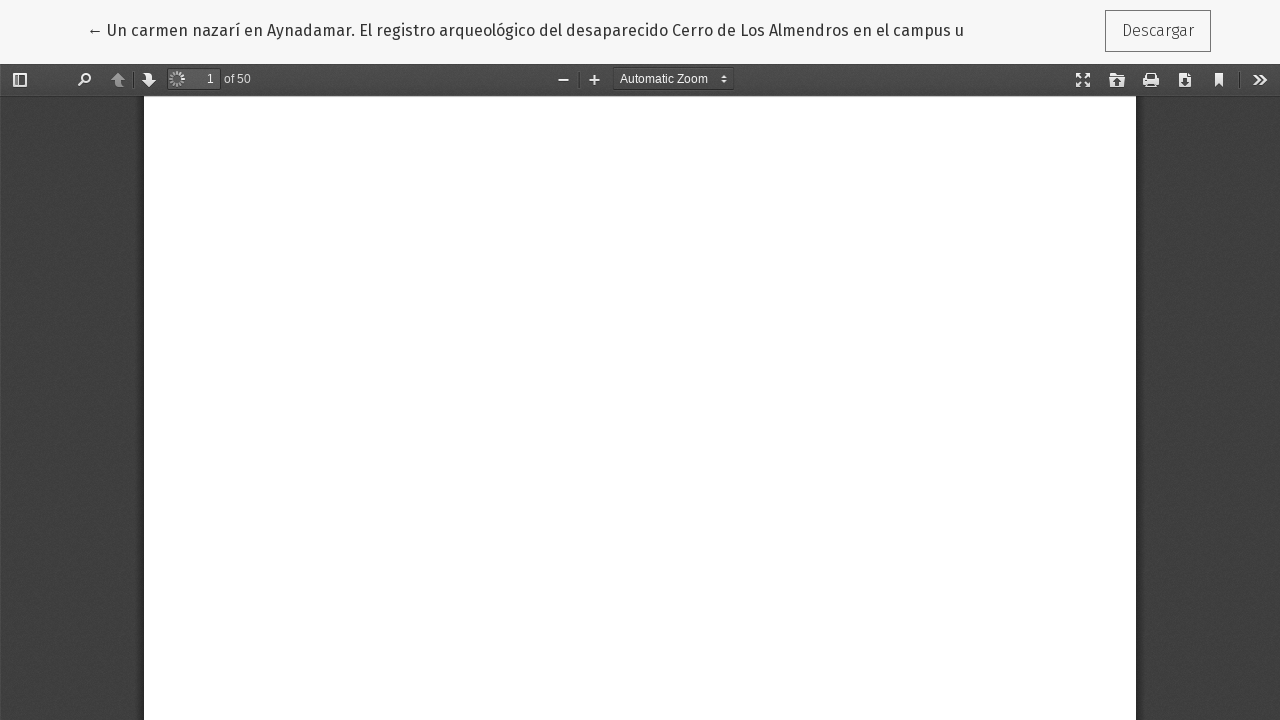

--- FILE ---
content_type: text/html; charset=utf-8
request_url: https://nailos.org/index.php/nailos/article/view/177/178
body_size: 918
content:
<!DOCTYPE html>
<html lang="es-ES" xml:lang="es-ES">
<head>
	<meta http-equiv="Content-Type" content="text/html; charset=utf-8">
	<meta name="viewport" content="width=device-width, initial-scale=1.0">
	<title>
		Vista de Un carmen nazarí en Aynadamar. El registro arqueológico del desaparecido Cerro de Los Almendros en el campus universitario de Cartuja (Granada)
							| Nailos
			</title>

	
<meta name="generator" content="Open Journal Systems 3.1.1.4">
	<link rel="stylesheet" href="https://fonts.googleapis.com/css?family=Droid+Serif:200,200i,400,400i|Fira+Sans:300,300i,400,400i,700,700i" type="text/css" /><link rel="stylesheet" href="https://stackpath.bootstrapcdn.com/bootstrap/4.1.3/css/bootstrap.min.css" type="text/css" /><link rel="stylesheet" href="https://use.fontawesome.com/releases/v5.6.1/css/all.css" type="text/css" /><link rel="stylesheet" href="https://nailos.org/index.php/nailos/$$$call$$$/page/page/css?name=stylesheet" type="text/css" /><link rel="stylesheet" href="https://nailos.org/public/journals/1/styleSheet.css" type="text/css" />
</head><body class="page-view-pdf">
	<div class="pdf-header">
		<div class="pdf-return-article">
			<a href="https://nailos.org/index.php/nailos/article/view/177" class="btn btn-text">
				←
				<span class="sr-only">
											Volver a los detalles del artículo
									</span>
				Un carmen nazarí en Aynadamar. El registro arqueológico del desaparecido Cerro de Los Almendros en el campus universitario de Cartuja (Granada)
			</a>
		</div>
		<div class="pdf-download-button">
			<a href="https://nailos.org/index.php/nailos/article/download/177/178/" class="btn" download>
				<span class="label">
					Descargar
				</span>
			</a>
		</div>
	</div>

	<div id="pdfCanvasContainer" class="pdf-frame">
		<iframe src="https://nailos.org/plugins/generic/pdfJsViewer/pdf.js/web/viewer.html?file=https%3A%2F%2Fnailos.org%2Findex.php%2Fnailos%2Farticle%2Fdownload%2F177%2F178%2F" width="100%" height="100%" style="min-height: 500px;" allowfullscreen webkitallowfullscreen></iframe>
	</div>
	
</body>
</html>

--- FILE ---
content_type: text/css;charset=UTF-8
request_url: https://nailos.org/index.php/nailos/$$$call$$$/page/page/css?name=stylesheet
body_size: 5337
content:
body{font-family: 'Fira Sans', sans-serif;font-weight: 400;font-size: 16px;color: #333}h1,h2,h3,h4,h5,h6,.h1,.h2,.h3,.h4,.h5,.h6{font-family: 'Droid Serif', serif}a{color: #0a7b83}a:hover,a:focus{color: #10beca}.page-content p{font-size: 16px}h1{font-size: 1.5rem}h2{font-size: 1.35rem}h3{font-size: 1.2rem}h4{font-size: 1.05rem}h5{font-size: .9rem}h6{font-size: .75rem}.hidden{display: none}.cmp_back_link{margin-top: 20px;margin-bottom: 20px}.alert{border-radius: 0}.alert .form-error-list{font-size: 16px}.alert-primary{background: #10beca;color: #fff}.alert-primary a,.alert-primary a:hover,.alert-primary a:focus{color: #fff;text-decoration: underline}.alert-danger{background: #ca1031;color: #fff}.alert-danger a,.alert-danger a:hover,.alert-danger a:focus{color: #fff;text-decoration: underline}.alert-info{background: #b8eff3}.badge-light{background: #b8eff3;color: #333}.btn{padding: .5em 1em;border-radius: 0;border: 1px solid #757575;background: transparent;font-family: 'Fira Sans', sans-serif;font-size: 18px;font-weight: 300;color: #333;text-decoration: none;cursor: pointer}.btn:hover,.btn:focus{box-shadow: none;color: #10beca;border-color: #10beca;text-decoration: none}.btn.btn{font-size: 1rem}.btn-primary{background: #10beca;border-color: #10beca;color: #fff}.btn-primary:hover,.btn-primary:focus{background: #b8eff3;border-color: #b8eff3;color: #333}.btn-light{border-color: #f7f7f7;color: #f7f7f7}.btn-light:hover,.btn-light:focus{background: #f7f7f7;color: #333}.btn-primary-bg{background: #f7f7f7;border-color: #f7f7f7;color: #333}.btn-primary-bg:hover,.btn-primary-bg:focus{background: #f7f7f7;border-color: #333;color: #333}.btn-link{border-color: transparent;font-weight: 400;color: #10beca}.btn-link:hover,.btn-link:focus{border-color: transparent;color: #b8eff3}.btn-text{border-color: transparent;font-weight: 400;color: #10beca;color: #333}.btn-text:hover,.btn-text:focus{border-color: transparent;color: #b8eff3}.btn-text:hover,.btn-text:focus{color: #10beca}.card{border: none;border-radius: 0}.card-img-top{border-radius: 0}.card-body{padding-left: 0;padding-right: 0}.card-title{font-size: 18px;font-family: 'Fira Sans', sans-serif}.dropdown-menu{padding: 0.5em;background: #10beca;border: none;border-radius: 0;color: #fff}.dropdown-item{padding-left: 0.5em;padding-right: 0.5em;color: #fff;text-transform: none;border: 1px solid transparent}.dropdown-item:hover,.dropdown-item:focus{background: #10beca;border-color: #fff;color: #fff;outline: 0}.dropdown-header{margin-top: 1rem;padding-left: 0.5rem;font-family: 'Fira Sans', sans-serif;font-weight: 700;font-size: 0.9rem;color: #fff}::placeholder{color: #fff;font-style: italic}legend{margin: 3rem 0;font-size: 1.25rem;text-transform: uppercase}.form-group{margin-bottom: 3rem}.form-control{border: none;border-bottom: 1px solid;border-radius: 0}.main-header{background-color: #f7f7f7}.main-header .container{position: relative}#userNav,.navbar-logo,#languageLargeNav{display: none}.navbar-nav .nav-link,.navbar-nav .dropdown-item{padding: 0.5em;font-size: 14px;font-weight: 400;text-transform: uppercase}.navbar-nav .dropdown-menu{padding: 0}.navbar-nav .dropdown-item{padding-left: 1.5em}.navbar-brand{max-width: 75%}.navbar-brand img{width: auto;height: auto;max-height: 1em;max-width: 100%}.navbar-logo-text{display: block;width: 100%;white-space: normal;margin-left: -0.5em;padding-left: 0.5em;padding-right: 0.5em;border: 1px solid transparent;font-family: 'Droid Serif', serif;font-size: 14px}.navbar-logo-text:hover{color: #333}#languageSmallNav{margin-top: 1em}#languageSmallNav .btn,#languageSmallNav .dropdown-item{font-size: 12px}#languageSmallNav .dropdown-item:hover,#languageSmallNav .dropdown-item:focus{color: #fff}.navbar-light .navbar-nav .nav-link,.navbar-light .navbar-nav .dropdown-item{color: #333}.navbar-light .navbar-nav .nav-link:hover,.navbar-light .navbar-nav .dropdown-item:hover,.navbar-light .navbar-nav .nav-link:focus,.navbar-light .navbar-nav .dropdown-item:focus{outline: 0;background: #10beca;color: #fff}.navbar-light .navbar-nav .dropdown-menu{background: transparent;border: none}.badge{font-size: 0.85em}@media (min-width: 992px){.main-header .container{padding: 2rem 1rem 0 1rem}.navbar{padding-top: 0;padding-bottom: 0}#userNav,.navbar-logo,#languageLargeNav{display: block}.navbar-brand,#primaryNav-userNav,#languageSmallNav{display: none}.navbar-logo{display: block;margin-left: auto;margin-right: auto;padding-top: 1rem;padding-bottom: 1.5rem;max-width: 60%;text-align: center}.navbar-logo img{max-height: 75px}.navbar-logo a{color: #333}.navbar-logo a:hover{color: #333;text-decoration: none}.navbar-logo-text{font-size: 25px}#primaryNav{justify-content: space-around;position: relative;width: 100%;padding-top: 1rem;padding-bottom: 1rem}#primaryNav .nav-item{position: static;white-space: nowrap}#primaryNav .nav-link,#primaryNav .dropdown-item{line-height: 1.5rem;text-transform: uppercase;vertical-align: middle;border: 1px solid transparent}#primaryNav .nav-link{padding: 1rem}#primaryNav .nav-link:hover,#primaryNav .nav-link:focus{background: transparent;color: #333;border-color: #757575}#primaryNav .dropdown-item{padding: 0.5rem}#primaryNav .dropdown-item:hover,#primaryNav .dropdown-item:focus{background: transparent;color: #fff;border-color: #b8eff3}#primaryNav .dropdown-menu.show{display: flex;flex-wrap: wrap;justify-content: space-around;align-content: center;position: absolute;top: 100%;left: 0;width: 100%;margin: 0;padding: 1rem;background-color: #10beca;border-radius: 0}#primaryNav .dropdown-item{font-size: 17px;color: #fff;text-align: center;width: initial}#primaryNav .dropdown-item:focus,#primaryNav .dropdown-item:hover{color: #fff;background-color: #10beca}#userNav{position: absolute;top: 1rem;right: 1rem}#userNav .nav-item{display: inline-block}.language-toggle{position: absolute;top: 1rem;left: 1rem}#userNav .dropdown-menu,.language-toggle .dropdown-menu{padding: 0.5em}#userNav .nav-link,.language-toggle .dropdown-toggle{color: #333;border: 1px solid transparent;font-size: 12px;font-weight: 400;line-height: 1.5em;text-transform: none}#userNav .nav-link:hover,.language-toggle .dropdown-toggle:hover,#userNav .nav-link:focus,.language-toggle .dropdown-toggle:focus{outline: 0;border-color: #757575}#userNav .dropdown-item,.language-toggle .dropdown-item{padding-left: 0.5em;font-size: 14px;color: #fff;text-transform: none}#userNav .dropdown-item:hover,.language-toggle .dropdown-item:hover,#userNav .dropdown-item:focus,.language-toggle .dropdown-item:focus{color: #fff}}.page-link{color: #10beca}.page-link:hover,.page-link:focus{background: #10beca;color: #fff}.page-item.active .page-link{background: transparent;border-color: #ddd;color: #333}.page-item.active .page-link:hover,.page-item.active .page-link:focus{background: transparent;border-color: #ddd;color: #333}@media (min-width: 768px){.page-item.active .page-link{padding-left: 2rem;padding-right: 2rem}}.search-filters{padding: 1rem;background: #f7f7f7}.search-filters h2{margin-bottom: 2rem;font-size: 1.5rem;line-height: 1.6rem;color: #757575}.search-filters label{font-size: 0.9rem;color: #757575}.search-filters .form-control{background: transparent}.search-filters .form-control-date{display: flex;justify-content: space-between}.search-filters .form-control-date > select:first-child{max-width: 6em}.search-filters .form-control-date > select:nth-child(2){margin-left: 0.5em;margin-right: 0.5em}.search-filters .form-control-date > select:last-child{max-width: 4em}.search-filters .form-group-buttons{margin-bottom: 0}@media (min-width: 992px){.search-filters{padding: 2rem}}.modal-dialog{max-width: 540px}.modal-content{border-radius: 0;background: #10beca;color: rgba(255,255,255,0.9)}.modal-content .close{color: rgba(255,255,255,0.9);text-shadow: none;opacity: 1}.modal-content a{color: rgba(255,255,255,0.9);text-decoration: underline}.modal-content a:hover,.modal-content a:focus{color: #fff}.modal-content .btn-primary{background: #f7f7f7;border-color: #f7f7f7;color: #333}.modal-content .btn-primary:hover,.modal-content .btn-primary:focus{background: #f7f7f7;border-color: #333;color: #333}.modal-content .btn-link{color: rgba(255,255,255,0.9);text-decoration: none}.modal-content .btn-link:hover,.modal-content .btn-link:focus{color: #fff;border-color: #fff}.modal-content .form-control{background: transparent;border-color: rgba(255,255,255,0.9);color: rgba(255,255,255,0.9)}@media (min-width: 992px){.modal-content{padding: 4rem}.modal-content .close{position: absolute;top: 0.5rem;right: 0.8rem}}@media (min-width: 992px){#loginModal .close{top: -2.5rem;right: -2rem}}.form-login .form-group-password{margin-bottom: 1.5rem}.form-login .form-group-remember .form-text,.form-login .form-group-forgot .form-text{margin-top: 0}.form-login .form-group-register{margin-bottom: 0;font-size: 1rem;line-height: 1.5rem}@media (min-width: 768px){.form-group-buttons,.form-group-register{text-align: center}}#connect-orcid-button{padding: .5em 1em;border-radius: 0;border: 1px solid #757575;background: transparent;font-family: 'Fira Sans', sans-serif;font-size: 18px;font-weight: 300;color: #333;text-decoration: none;cursor: pointer;display: block;margin-left: auto;margin-right: auto}#connect-orcid-button:hover,#connect-orcid-button:focus{box-shadow: none;color: #10beca;border-color: #10beca;text-decoration: none}.form-register fieldset.reviewer legend{margin: 0 0 .25rem;font-size: 1.1rem;line-height: 1.5rem;text-transform: none}.form-register fieldset.reviewer .form-check{font-size: 0.85rem}.form-register .form-group-login{font-size: 1rem;line-height: 1.5rem}.form-register .list-group-item{font-size: 1rem;line-height: 1.5em}.form-register .list-group-item p{margin-top: 0;margin-bottom: 0.5rem;font-size: 0.9rem;color: #757575}.form-register .list-group-item-heading{font-family: 'Droid Serif', serif;font-size: 1.2rem;line-height: 1.5em}.form-register .form-group-buttons{margin-top: 3rem}.form-register .row + .form-group-buttons{margin-top: 0}@media (min-width: 992px){.form-register .form-group-buttons,.form-register .form-group-login{text-align: center}}#register .consent{font-size: 0.85rem;margin-bottom: 20px}.reviewer_interests.hidden{display: none}#reviewerInterests{margin-top: -23px;margin-bottom: 48px;font-size: 1.1rem}#reviewerInterests .label{margin-bottom: 12px}#tagitInput{border-bottom: 1px solid #333;padding: 1px 0;overflow: auto;display: flex;flex-wrap: wrap;list-style-type: none;font-size: 16px}.tagit-choice{padding-top: 2px;margin-right: 8px;background-color: #b8eff3;padding-left: 4px;padding-right: 4px}li.tagit-new{border: 0}li.tagit-new input{border: 0}li.tagit-new input:focus{outline: none}a.tagit-close{cursor: pointer}.context_privacy{position: absolute;left: -9999px}.context_privacy_visible{position: relative;left: auto}.article-summary{margin: 2rem 0 3rem}.article-summary-authors,.article-summary-pages{font-size: 14px;line-height: 1.5em;color: #757575}.article-summary-title{font-size: 1.25rem;font-family: 'Droid Serif', serif}.article-summary-title a{color: #333}.article-summary-title a:hover{text-decoration: none}.article-summary-galleys{margin-top: 1em}.article-summary-date{margin-top: 0.5rem;font-family: 'Droid Serif', serif;font-size: 1rem;color: #757575}.article-details-issue-identifier{margin-bottom: 0.5em;font-family: 'Droid Serif', serif;color: #757575}.article-details-issue-identifier a{text-decoration: none;color: #757575}.article-details-issue-identifier a:hover,.article-details-issue-identifier a:focus{color: #757575}.article-details h1{font-size: 2rem}.article-details-issue-section,.article-details-doi,.article-details-published{margin-top: 1em;font-size: 0.9rem;line-height: 1.6em;color: #757575}@media (max-width: 991px){.authors-string{display: none}}@media (min-width: 992px){.article-details-author.hideAuthor{display: none}}.article-details-issue-section{text-transform: uppercase}.article-details-block,.article-details .item{margin-bottom: 3rem}.article-details-heading,.article-details .item > .label{color: #757575}.article-details-cover{max-width: 210px}.article-details-author{margin-bottom: 1rem}.article-details-author-affiliation{font-size: 0.9rem;color: #757575}.article-details-author-orcid{font-size: 0.8rem}.article-details-author-orcid a{text-decoration: none}.article-details-author-orcid a:hover,.article-details-author-orcid a:focus{color: #757575}.article-details-bio-toggle{padding: 0;font-size: 0.9rem;color: #10beca;border: none;background: transparent;cursor: pointer}.article-details-bio-toggle:hover,.article-details-bio-toggle:focus{color: #757575}.article-details-galley:not(:last-child){margin-bottom: 0.5rem}.article-details-galleys-supplementary .article-details-heading{margin-bottom: 14px}.article-details-how-to-cite-citation{margin-bottom: 0.5rem;font-size: 0.9rem}.article-details-how-to-cite .csl-left-margin{display: none}.csl-entry{word-break: break-word}.article-details-license{margin-top: 60px;font-size: 0.9rem}.article-details-galleys-btm{display: none}.article-details-abstract{line-height: 1.8em}.article-details-references-value p{overflow-x: hidden;text-overflow: ellipsis}@media (min-width: 992px){.small-screen{display: none}.authors-string{margin-top: 1em;margin-bottom: 1em;padding-left: 0}.authors-string li{display: inline;list-style-type: none}.authors-string li:not(:last-child):after{content: ", "}.authors-string .author-string-href{color: #333;cursor: pointer}.authors-string .author-string-href:hover{text-decoration: none;color: #10beca}.orcidImage{margin-left: 3px;margin-right: 1px}.author-string-href.active{color: #10beca}.author-symbol{font-family: sans-serif;font-weight: bold;margin-left: 2px;color: #10beca}.author-symbol.hide{display: none}.article-details-issue-identifier{margin-bottom: 1em;font-size: 1.1em;line-height: 1.6em}.article-details h1{font-size: 2.5rem}.article-details-main{padding: 3rem 6rem;background: #f7f7f7}.article-details-main .article-details-heading,.article-details-main .item > .label{margin-bottom: 1rem;font-size: 1.5rem;color: #333}.article-details-main .article-details-block:last-child,.article-details-main .item:last-child{margin-bottom: 0}.article-details-galleys-btm{display: block}.galleys-without-abstract div{display: block}.galleys-without-abstract div:not(:last-child){margin-bottom: 10px}.article-details-galleys-sidebar{display: none}.article-details-galley{display: inline-block}.article-details-galley:not(:last-child){margin-bottom: 0}.article-details-references-value{font-size: 0.9rem}.article-footer-hook{margin-top: 40px}}@media (max-width: 991px){.large-screen,.author-symbol{display: none}.article-details-galley{display: inline-block}.article-details-galley:not(:last-child){margin-right: 0.3rem}.article-details-keywords-value br{display: none}.article-details-keywords-value span:not(:last-child):after{content: ", "}.article-blocks-mobile{display: flex;flex-direction: column}.article-blocks-mobile > .article-details-cover{display: none}.article-blocks-mobile > .article-details-galleys{order: 1}.article-blocks-mobile > .article-details-galleys-supplementary{order: 2}.article-blocks-mobile > .article-details-abstract{order: 3}.article-blocks-mobile > .article-details-doi.small-screen{order: 4}.article-blocks-mobile > .article-details-pubid{order: 5}.article-blocks-mobile > .article-details-keywords{order: 6}.article-blocks-mobile > .article-details-how-to-cite{order: 7}.article-blocks-mobile > .article-details-references{order: 8}.article-blocks-mobile > .article-details-license{order: 9}.article-blocks-mobile > *{order: 10;margin-bottom: 40px;margin-top: 0}.article-meta-mobile{display: flex;flex-direction: column}.article-details-issue-section{order: 1}.article-details-issue-section a{color: #757575}.article-details-published{order: 2;margin-top: 0}.article-details-fulltitle{order: 3;margin-top: 40px;margin-bottom: 20px}.article-details-authors{order: 4}.article-details-abstract + .article-details-doi{margin-top: -30px}}#articlesBySameAuthorList{margin-bottom: 40px}#articlesBySameAuthorList ul{list-style: none;padding-left: 32px;margin-top: 25px}#articlesBySameAuthorList li{position: relative;margin-bottom: 20px}#articlesBySameAuthorList li:before{content: '';border-top: 8px solid transparent;border-bottom: 8px solid transparent;border-left: 10px solid #0a7b83;position: absolute;height: 10px;left: -30px;top: 0;right: 0;bottom: 0;margin: auto}#articlesBySameAuthorList a{z-index: 2;position: relative}#articlesBySameAuthorPages{display: flex;margin-top: 40px}#articlesBySameAuthorPages a,#articlesBySameAuthorPages strong{border: 1px solid #dee2e6;display: block;padding: 5px 8px}.issue-toc-section + .issue-toc-section{border-top: 1px solid #ccc}.issue-toc-section-title{margin: 2rem 0;font-family: 'Fira Sans', sans-serif;font-size: 18px;color: #10beca}.issue-summary{margin-bottom: 3rem}.issue-summary-cover{max-width: 200px;height: auto}.issue-summary-series{margin-bottom: 0}.issue-summary-series a{color: #333}.issue-summary-series a:hover,.issue-summary-series a:focus{color: #333}.issue-summary-title,.issue-summary-date{font-size: 14px;color: #757575}.issue-summary-date{margin-bottom: 1rem}.issue-summary-title{margin-bottom: 0}.announcement-summary h2{font-size: 1.5rem}.announcement-summary-date{margin-bottom: 1rem;font-size: 0.9rem;font-family: 'Droid Serif', serif;color: #757575}@media (min-width: 992px){.announcement-summary-date{font-size: 1rem}}.page-header{margin-top: 3rem;margin-bottom: 3rem}.page-header h1{font-size: 1.5rem}.page-content{margin-bottom: 3rem;padding-top: 3rem;border-top: 1px solid #ccc;font-size: 20px;line-height: 30px}.page-content p{margin-top: 1.5rem}.page-content p p:first-child{margin-top: 0}.page-content h2,.page-content h3,.page-content h4,.page-content h5,.page-content h6{margin-top: 2em}.page-content h2 .btn-edit-link{border: none}@media (min-width: 992px){.page-header{text-align: center}.page-header h1{font-size: 1.5rem}}.homepage-image img{display: block;width: 100%;height: auto}.container-homepage-issue{margin-top: 2rem}.homepage-issue-current,.homepage-issue-identifier,.homepage-issue-published{margin-top: 1rem;margin-bottom: 1rem;text-align: center}.homepage-issue-published{font-family: 'Fira Sans', sans-serif}.homepage-issue-cover{display: block;max-width: 210px;max-height: 315px;margin-left: auto;margin-right: auto;margin-bottom: 2rem}.homepage-issue-description{position: relative;max-height: 500px;overflow-y: hidden;padding-bottom: 4rem}.homepage-issue-description:after{content: '';position: absolute;bottom: 0;width: 100%;height: 100px;background-image: linear-gradient(rgba(255,255,255,0), #fff 20%)}.homepage-issue-description-more{position: absolute;z-index: 2;display: block;width: 100%;bottom: 2rem}.homepage-journal-description.long-text{position: relative;overflow-y: hidden;max-height: 210px}.homepage-description-buttons{margin-top: 30px}#homepageDescriptionMore,#homepageDescriptionLess{color: #0a7b83;cursor: pointer}.homepage-issue-galleys{padding-bottom: 2rem}.homepage-additional-content{margin-top: 4rem;margin-bottom: 4rem}.homepage-issue-identifier{font-size: 24px}@media (min-width: 992px){.homepage-issue-header{margin-top: 3rem;margin-bottom: 3rem}.homepage-issue-cover{box-shadow: 0 10px 20px rgba(0,0,0,0.1)}.homepage-issue-description-wrapper{padding: 3rem;background: #f7f7f7}.homepage-issue-description{max-height: 15em}.homepage-issue-description:after{background-image: linear-gradient(rgba(255,255,255,0), #f7f7f7 20%)}.homepage-issue-description .h2{margin-bottom: 1rem}.homepage-issue-galleys{padding-bottom: 0}}@media (min-width: 1200px){.homepage-image-behind-issue{position: absolute;z-index: -1;width: 100%;max-height: 500px;overflow-y: hidden}.homepage-image-behind-issue:after{content: '';position: absolute;top: 0;left: 0;right: 0;bottom: 0;width: 100%;height: 100%;background: rgba(0,0,0,0.4)}.homepage-image-behind-issue + .container-homepage-issue .homepage-issue-current,.homepage-image-behind-issue + .container-homepage-issue .homepage-issue-identifier,.homepage-image-behind-issue + .container-homepage-issue .homepage-issue-published{color: #fff;text-shadow: 0 0 2px #000}.homepage-image-behind-issue + .container-homepage-issue .homepage-issue-current{margin-top: 3rem}.homepage-image-behind-issue + .container-homepage-issue .homepage-issue-published{margin-top: 3rem;margin-bottom: 3rem}.issue-only-image{margin-top: 320px}.issue-image-cover{margin-top: 150px}.issue-full-data{margin-top: 0}}@media (min-width: 1400px){.homepage-image-behind-issue + .container-homepage-issue .homepage-issue-current{margin-top: 4.5rem}.homepage-image-behind-issue + .container-homepage-issue .homepage-issue-published{margin-top: 4.5rem;margin-bottom: 4.5rem}}@media (max-width: 991px){.homepage-description-buttons{margin-bottom: 30px}}.page-issue-details{margin-top: 3rem}.page-issue-date{margin-top: 2rem}.page-issue-doi{margin-top: 1rem;font-size: 16px}.page-issue-description + .page-issue-galleys,.page-issue-cover{margin-top: 3rem}.page-issue-description{text-align: center}.page-issue-description .h2{font-size: 1.35rem}.page-issue-cover{display: block;max-width: 210px;max-height: 315px}@media (min-width: 992px){.page-issue-description-wrapper{padding: 3rem;background: #f7f7f7}.page-issue-cover{box-shadow: 0 10px 20px rgba(0,0,0,0.1);margin: auto}.page-issue-date,.page-issue-doi,.page-issue-doi a{font-size: 14px;color: #757575}.page-issue-date,.page-issue-doi{margin-top: 1rem}}.page-contact{text-align: center}.page-announcement .announcement-date{margin-bottom: 0.5rem;font-family: 'Droid Serif', serif;color: #757575}@media (min-width: 992px){.page-announcement .announcement-date{margin-bottom: 1rem;font-size: 1.1rem}}.page-site .page-content{margin-bottom: 3rem;padding-bottom: 3rem;border-top: none;border-bottom: 1px solid #ccc}.page-site .site-journal{margin-bottom: 3rem}.page-site .site-journal-img img{margin-bottom: 1rem;max-height: 10rem}.page-search .pagination{display: block;text-align: center;font-size: 0.9rem;line-height: 3rem}.page-search .pagination strong,.page-search .pagination a{padding: .5em 1em;border-radius: 0;border: 1px solid #757575;background: transparent;font-family: 'Fira Sans', sans-serif;font-size: 18px;font-weight: 300;color: #333;text-decoration: none;cursor: pointer;display: inline-block;margin-left: 0.25em;margin-right: 0.25em;padding-top: 0;padding-bottom: 0}.page-search .pagination strong:hover,.page-search .pagination a:hover,.page-search .pagination strong:focus,.page-search .pagination a:focus{box-shadow: none;color: #10beca;border-color: #10beca;text-decoration: none}.page-search .pagination strong:first-child,.page-search .pagination a:first-child{margin-left: 0.5rem}.page-search .pagination strong{border: none;font-weight: 700;color: #757575;cursor: default}.page-search .pagination strong:hover,.page-search .pagination strong:focus{color: #757575}@media (min-width: 992px){.page-search .search-col-filters{order: -1}}.page-section .section-description{margin-bottom: 4rem}@media (min-width: 992px){.page-section .col-lg-4 + .col-lg-8 .page-content{padding-top: 0;border-top: 0}.page-section .col-lg-4 + .col-lg-8 .page-content .article-summary:first-child{margin-top: 0}.page-section .section-description{padding: 2rem;background: #f7f7f7;font-size: 1rem;line-height: 2}}.page-view-pdf{background: #f7f7f7}.pdf-header{display: flex;justify-content: space-around;position: relative;z-index: 3;padding-top: 10px}.pdf-return-article{max-width: 70%;overflow-x: hidden;text-overflow: ellipsis}.pdf-download-button{max-width: 30%}.pdf-frame{position: absolute;top: 0;left: 0;right: 0;bottom: 0;overflow-y: hidden}.pdf-frame iframe{width: 100%;height: 100%;padding-top: 64px;border: none}.galley_view{position: absolute;top: 0;left: 0;right: 0;bottom: 0;overflow-y: hidden}.galley_view iframe{width: 100%;height: 100%;border: none;padding-top: 30px}.header_view{background-color: #f7f7f7;position: relative;z-index: 2}.header_view .return{position: absolute;top: 0;left: 0;height: 30px;width: 30px;line-height: 30px;text-align: center;background-color: #10beca}.header_view .return:before{content: "\f060";display: inline-block;font: normal normal normal 14px/1 FontAwesome;color: white}.header_view .title{margin-left: 30px;padding-left: 10px;display: block;text-overflow: ellipsis;color: #000;height: 30px;line-height: 30px;max-width: 100%;overflow: hidden;white-space: nowrap}.pkp_screen_reader{position: absolute !important;left: -5000px}@media (min-width: 1200px){.without_own_css body{padding-left: 15%;padding-right: 15%}}.submissions-checklist{font-size: 16px}.author-details-articles{list-style-type: none;padding-left: 0;margin-top: 60px}.author-details-author{font-size: 21px}.author-details-item:not(:last-child){margin-bottom: 50px}.author-details-issue{display: flex;flex-wrap: wrap;justify-content: space-between;font-size: 14px;line-height: 1.5;font-family: 'Fira Sans', sans-serif}.author-details-issue a,.author-details-issue span{color: #757575}.author-details-issue a{flex: 0 0 75%;width: 75%;padding-right: 10px}.author-details-issue span{flex: 0 0 25%;width: 25%;text-align: right}@media (max-width: 991px){.author-details-issue a{flex: 0 0 100%;width: 100%}.author-details-issue span{flex: 0 0 100%;width: 100%;text-align: left}}.author-details-article a{color: #333}.author-details-article a:hover{text-decoration: none}.author-details-galleys{margin-top: 16px}.author-details-galleys a{margin-bottom: 5px}.site-footer-sidebar{border-bottom: 1px solid rgba(255,255,255,0.4);padding-bottom: 2rem;margin-bottom: 2rem}.pkp_block{padding: 15px}.pkp_block .title{display: block;margin-bottom: 0.5em;font-size: 24px}.block_make_submission .block_make_submission_link{padding: .5em 1em;border-radius: 0;border: 1px solid #757575;background: transparent;font-family: 'Fira Sans', sans-serif;font-size: 18px;font-weight: 300;color: #333;text-decoration: none;cursor: pointer;border-color: #f7f7f7;color: #f7f7f7;display: inline-block;background-color: white;color: #000}.block_make_submission .block_make_submission_link:hover,.block_make_submission .block_make_submission_link:focus{box-shadow: none;color: #10beca;border-color: #10beca;text-decoration: none}.block_make_submission .block_make_submission_link:hover,.block_make_submission .block_make_submission_link:focus{background: #f7f7f7;color: #333}.block_make_submission .block_make_submission_link:focus,.block_make_submission .block_make_submission_link:hover{background-color: #333;border-color: white;color: white}.block_information ul,.block_language ul,.block_announcement_feed ul,.block_external_feed ul,.block_web_feed ul{margin: 0;padding: 0;list-style: none}@media (min-width: 992px){.site-footer-sidebar .row{justify-content: flex-start}.pkp_block{flex: 0 0 25%;width: 25%}.pkp_block + .pkp_block{margin-top: 0}}@media (min-width: 768px) and (max-width: 991px){.pkp_block{flex: 0 0 50%;width: 50%;margin-bottom: 20px}}@media (max-width: 767px){.site-footer-sidebar .row{flex-direction: column}.pkp_block{flex: 0 0 100%;width: 100%;margin-bottom: 20px}}.site-footer{margin-top: 3rem;padding-top: 2rem;padding-bottom: 2rem;background: #333;color: #fff}.site-footer a{color: #fff;text-decoration: underline}.site-footer a:hover,.site-footer a:focus{text-decoration: underline}.site-footer-content > p:last-child{margin-bottom: 0}.footer-brand-image{margin-top: 2rem;max-width: 96px}@media (min-width: 768px){.site-footer{padding-top: 3rem;padding-bottom: 3rem}.footer-brand-image{margin-top: 0}}@media (min-width: 992px){.site-footer{padding-top: 4rem;padding-bottom: 4rem}}

--- FILE ---
content_type: text/css
request_url: https://nailos.org/public/journals/1/styleSheet.css
body_size: 258
content:
.main-header {
	background-color: #ffffff;
}
.navbar-brand img {
    width: auto;
    height: auto;
    max-height: none;
    max-width: 100%;
}
img {
	max-width: 100%;
	height: auto;
}
.site-footer-sidebar {
	border-bottom: none;
	padding-bottom: 0;
	margin-bottom: 1rem;
}
.site-footer {
	padding-top: 2rem;
	font-family: 'Fira Sans', sans-serif;
	font-weight: 300;
	font-size: 13.5px;
}
.punto {
	color: #10beca;
	font-weight: bold;
}





--- FILE ---
content_type: text/css
request_url: https://nailos.org/plugins/generic/pdfJsViewer/pdf.js/web/viewer.css
body_size: 8705
content:
/* Copyright 2014 Mozilla Foundation
 *
 * Licensed under the Apache License, Version 2.0 (the "License");
 * you may not use this file except in compliance with the License.
 * You may obtain a copy of the License at
 *
 *     http://www.apache.org/licenses/LICENSE-2.0
 *
 * Unless required by applicable law or agreed to in writing, software
 * distributed under the License is distributed on an "AS IS" BASIS,
 * WITHOUT WARRANTIES OR CONDITIONS OF ANY KIND, either express or implied.
 * See the License for the specific language governing permissions and
 * limitations under the License.
 */

.textLayer {
  position: absolute;
  left: 0;
  top: 0;
  right: 0;
  bottom: 0;
  overflow: hidden;
  opacity: 0.2;
  line-height: 1.0;
}

.textLayer > div {
  color: transparent;
  position: absolute;
  white-space: pre;
  cursor: text;
  -webkit-transform-origin: 0% 0%;
  -moz-transform-origin: 0% 0%;
  -o-transform-origin: 0% 0%;
  -ms-transform-origin: 0% 0%;
  transform-origin: 0% 0%;
}

.textLayer .highlight {
  margin: -1px;
  padding: 1px;

  background-color: rgb(180, 0, 170);
  border-radius: 4px;
}

.textLayer .highlight.begin {
  border-radius: 4px 0px 0px 4px;
}

.textLayer .highlight.end {
  border-radius: 0px 4px 4px 0px;
}

.textLayer .highlight.middle {
  border-radius: 0px;
}

.textLayer .highlight.selected {
  background-color: rgb(0, 100, 0);
}

.textLayer ::selection { background: rgb(0,0,255); }
.textLayer ::-moz-selection { background: rgb(0,0,255); }

.textLayer .endOfContent {
  display: block;
  position: absolute;
  left: 0px;
  top: 100%;
  right: 0px;
  bottom: 0px;
  z-index: -1;
  cursor: default;
  -webkit-user-select: none;
  -ms-user-select: none;
  -moz-user-select: none;
}

.textLayer .endOfContent.active {
  top: 0px;
}


.annotationLayer section {
  position: absolute;
}

.annotationLayer .linkAnnotation > a {
  position: absolute;
  font-size: 1em;
  top: 0;
  left: 0;
  width: 100%;
  height: 100%;
}

.annotationLayer .linkAnnotation > a /* -ms-a */  {
  background: url("[data-uri]") 0 0 repeat;
}

.annotationLayer .linkAnnotation > a:hover {
  opacity: 0.2;
  background: #ff0;
  box-shadow: 0px 2px 10px #ff0;
}

.annotationLayer .textAnnotation img {
  position: absolute;
  cursor: pointer;
}

.annotationLayer .textWidgetAnnotation input,
.annotationLayer .textWidgetAnnotation textarea,
.annotationLayer .choiceWidgetAnnotation select,
.annotationLayer .buttonWidgetAnnotation.checkBox input,
.annotationLayer .buttonWidgetAnnotation.radioButton input {
  background-color: rgba(0, 54, 255, 0.13);
  border: 1px solid transparent;
  box-sizing: border-box;
  font-size: 9px;
  height: 100%;
  padding: 0 3px;
  vertical-align: top;
  width: 100%;
}

.annotationLayer .textWidgetAnnotation textarea {
  font: message-box;
  font-size: 9px;
  resize: none;
}

.annotationLayer .textWidgetAnnotation input[disabled],
.annotationLayer .textWidgetAnnotation textarea[disabled],
.annotationLayer .choiceWidgetAnnotation select[disabled],
.annotationLayer .buttonWidgetAnnotation.checkBox input[disabled],
.annotationLayer .buttonWidgetAnnotation.radioButton input[disabled] {
  background: none;
  border: 1px solid transparent;
  cursor: not-allowed;
}

.annotationLayer .textWidgetAnnotation input:hover,
.annotationLayer .textWidgetAnnotation textarea:hover,
.annotationLayer .choiceWidgetAnnotation select:hover,
.annotationLayer .buttonWidgetAnnotation.checkBox input:hover,
.annotationLayer .buttonWidgetAnnotation.radioButton input:hover {
  border: 1px solid #000;
}

.annotationLayer .textWidgetAnnotation input:focus,
.annotationLayer .textWidgetAnnotation textarea:focus,
.annotationLayer .choiceWidgetAnnotation select:focus {
  background: none;
  border: 1px solid transparent;
}

.annotationLayer .textWidgetAnnotation input.comb {
  font-family: monospace;
  padding-left: 2px;
  padding-right: 0;
}

.annotationLayer .textWidgetAnnotation input.comb:focus {
  /*
   * Letter spacing is placed on the right side of each character. Hence, the
   * letter spacing of the last character may be placed outside the visible
   * area, causing horizontal scrolling. We avoid this by extending the width
   * when the element has focus and revert this when it loses focus.
   */
  width: 115%;
}

.annotationLayer .buttonWidgetAnnotation.checkBox input,
.annotationLayer .buttonWidgetAnnotation.radioButton input {
  -webkit-appearance: none;
  -moz-appearance: none;
  -ms-appearance: none;
  appearance: none;
}

.annotationLayer .popupWrapper {
  position: absolute;
  width: 20em;
}

.annotationLayer .popup {
  position: absolute;
  z-index: 200;
  max-width: 20em;
  background-color: #FFFF99;
  box-shadow: 0px 2px 5px #333;
  border-radius: 2px;
  padding: 0.6em;
  margin-left: 5px;
  cursor: pointer;
  word-wrap: break-word;
}

.annotationLayer .popup h1 {
  font-size: 1em;
  border-bottom: 1px solid #000000;
  padding-bottom: 0.2em;
}

.annotationLayer .popup p {
  padding-top: 0.2em;
}

.annotationLayer .highlightAnnotation,
.annotationLayer .underlineAnnotation,
.annotationLayer .squigglyAnnotation,
.annotationLayer .strikeoutAnnotation,
.annotationLayer .lineAnnotation svg line,
.annotationLayer .fileAttachmentAnnotation {
  cursor: pointer;
}

.pdfViewer .canvasWrapper {
  overflow: hidden;
}

.pdfViewer .page {
  direction: ltr;
  width: 816px;
  height: 1056px;
  margin: 1px auto -8px auto;
  position: relative;
  overflow: visible;
  border: 9px solid transparent;
  background-clip: content-box;
  border-image: url(images/shadow.png) 9 9 repeat;
  background-color: white;
}

.pdfViewer.removePageBorders .page {
  margin: 0px auto 10px auto;
  border: none;
}

.pdfViewer.singlePageView {
  display: inline-block;
}

.pdfViewer.singlePageView .page {
  margin: 0;
  border: none;
}

.pdfViewer .page canvas {
  margin: 0;
  display: block;
}

.pdfViewer .page .loadingIcon {
  position: absolute;
  display: block;
  left: 0;
  top: 0;
  right: 0;
  bottom: 0;
  background: url('images/loading-icon.gif') center no-repeat;
}

.pdfPresentationMode:-webkit-full-screen .pdfViewer .page {
  margin-bottom: 100%;
  border: 0;
}

.pdfPresentationMode:-moz-full-screen .pdfViewer .page {
  margin-bottom: 100%;
  border: 0;
}

.pdfPresentationMode:-ms-fullscreen .pdfViewer .page {
  margin-bottom: 100% !important;
  border: 0;
}

.pdfPresentationMode:fullscreen .pdfViewer .page {
  margin-bottom: 100%;
  border: 0;
}

* {
  padding: 0;
  margin: 0;
}

html {
  height: 100%;
  width: 100%;
  /* Font size is needed to make the activity bar the correct size. */
  font-size: 10px;
}

body {
  height: 100%;
  width: 100%;
  background-color: #404040;
  background-image: url(images/texture.png);
}

body,
input,
button,
select {
  font: message-box;
  outline: none;
}

.hidden {
  display: none !important;
}
[hidden] {
  display: none !important;
}

#viewerContainer.pdfPresentationMode:-webkit-full-screen {
  top: 0px;
  border-top: 2px solid transparent;
  background-color: #000;
  width: 100%;
  height: 100%;
  overflow: hidden;
  cursor: none;
  -webkit-user-select: none;
}

#viewerContainer.pdfPresentationMode:-moz-full-screen {
  top: 0px;
  border-top: 2px solid transparent;
  background-color: #000;
  width: 100%;
  height: 100%;
  overflow: hidden;
  cursor: none;
  -moz-user-select: none;
}

#viewerContainer.pdfPresentationMode:-ms-fullscreen {
  top: 0px !important;
  border-top: 2px solid transparent;
  width: 100%;
  height: 100%;
  overflow: hidden !important;
  cursor: none;
  -ms-user-select: none;
}

#viewerContainer.pdfPresentationMode:-ms-fullscreen::-ms-backdrop {
  background-color: #000;
}

#viewerContainer.pdfPresentationMode:fullscreen {
  top: 0px;
  border-top: 2px solid transparent;
  background-color: #000;
  width: 100%;
  height: 100%;
  overflow: hidden;
  cursor: none;
  -webkit-user-select: none;
  -moz-user-select: none;
  -ms-user-select: none;
}

.pdfPresentationMode:-webkit-full-screen a:not(.internalLink) {
  display: none;
}

.pdfPresentationMode:-moz-full-screen a:not(.internalLink) {
  display: none;
}

.pdfPresentationMode:-ms-fullscreen a:not(.internalLink) {
  display: none !important;
}

.pdfPresentationMode:fullscreen a:not(.internalLink) {
  display: none;
}

.pdfPresentationMode:-webkit-full-screen .textLayer > div {
  cursor: none;
}

.pdfPresentationMode:-moz-full-screen .textLayer > div {
  cursor: none;
}

.pdfPresentationMode:-ms-fullscreen .textLayer > div {
  cursor: none;
}

.pdfPresentationMode:fullscreen .textLayer > div {
  cursor: none;
}

.pdfPresentationMode.pdfPresentationModeControls > *,
.pdfPresentationMode.pdfPresentationModeControls .textLayer > div {
  cursor: default;
}

#outerContainer {
  width: 100%;
  height: 100%;
  position: relative;
}

#sidebarContainer {
  position: absolute;
  top: 0;
  bottom: 0;
  width: 200px;
  visibility: hidden;
  -webkit-transition-duration: 200ms;
  -webkit-transition-timing-function: ease;
  transition-duration: 200ms;
  transition-timing-function: ease;

}
html[dir='ltr'] #sidebarContainer {
  -webkit-transition-property: left;
  transition-property: left;
  left: -200px;
}
html[dir='rtl'] #sidebarContainer {
  -webkit-transition-property: right;
  transition-property: right;
  right: -200px;
}

#outerContainer.sidebarMoving > #sidebarContainer,
#outerContainer.sidebarOpen > #sidebarContainer {
  visibility: visible;
}
html[dir='ltr'] #outerContainer.sidebarOpen > #sidebarContainer {
  left: 0px;
}
html[dir='rtl'] #outerContainer.sidebarOpen > #sidebarContainer {
  right: 0px;
}

#mainContainer {
  position: absolute;
  top: 0;
  right: 0;
  bottom: 0;
  left: 0;
  min-width: 320px;
  -webkit-transition-duration: 200ms;
  -webkit-transition-timing-function: ease;
  transition-duration: 200ms;
  transition-timing-function: ease;
}
html[dir='ltr'] #outerContainer.sidebarOpen > #mainContainer {
  -webkit-transition-property: left;
  transition-property: left;
  left: 200px;
}
html[dir='rtl'] #outerContainer.sidebarOpen > #mainContainer {
  -webkit-transition-property: right;
  transition-property: right;
  right: 200px;
}

#sidebarContent {
  top: 32px;
  bottom: 0;
  overflow: auto;
  -webkit-overflow-scrolling: touch;
  position: absolute;
  width: 200px;
  background-color: hsla(0,0%,0%,.1);
}
html[dir='ltr'] #sidebarContent {
  left: 0;
  box-shadow: inset -1px 0 0 hsla(0,0%,0%,.25);
}
html[dir='rtl'] #sidebarContent {
  right: 0;
  box-shadow: inset 1px 0 0 hsla(0,0%,0%,.25);
}

#viewerContainer {
  overflow: auto;
  -webkit-overflow-scrolling: touch;
  position: absolute;
  top: 32px;
  right: 0;
  bottom: 0;
  left: 0;
  outline: none;
}
html[dir='ltr'] #viewerContainer {
  box-shadow: inset 1px 0 0 hsla(0,0%,100%,.05);
}
html[dir='rtl'] #viewerContainer {
  box-shadow: inset -1px 0 0 hsla(0,0%,100%,.05);
}

.toolbar {
  position: relative;
  left: 0;
  right: 0;
  z-index: 9999;
  cursor: default;
}

#toolbarContainer {
  width: 100%;
}

#toolbarSidebar {
  width: 200px;
  height: 32px;
  background-color: #424242; /* fallback */
  background-image: url(images/texture.png),
                    linear-gradient(hsla(0,0%,30%,.99), hsla(0,0%,25%,.95));
}
html[dir='ltr'] #toolbarSidebar {
  box-shadow: inset -1px 0 0 rgba(0, 0, 0, 0.25),
              inset 0 -1px 0 hsla(0,0%,100%,.05),
              0 1px 0 hsla(0,0%,0%,.15),
              0 0 1px hsla(0,0%,0%,.1);
}
html[dir='rtl'] #toolbarSidebar {
  box-shadow: inset 1px 0 0 rgba(0, 0, 0, 0.25),
              inset 0 1px 0 hsla(0,0%,100%,.05),
              0 1px 0 hsla(0,0%,0%,.15),
              0 0 1px hsla(0,0%,0%,.1);
}

#toolbarContainer, .findbar, .secondaryToolbar {
  position: relative;
  height: 32px;
  background-color: #474747; /* fallback */
  background-image: url(images/texture.png),
                    linear-gradient(hsla(0,0%,32%,.99), hsla(0,0%,27%,.95));
}
html[dir='ltr'] #toolbarContainer, .findbar, .secondaryToolbar {
  box-shadow: inset 1px 0 0 hsla(0,0%,100%,.08),
              inset 0 1px 1px hsla(0,0%,0%,.15),
              inset 0 -1px 0 hsla(0,0%,100%,.05),
              0 1px 0 hsla(0,0%,0%,.15),
              0 1px 1px hsla(0,0%,0%,.1);
}
html[dir='rtl'] #toolbarContainer, .findbar, .secondaryToolbar {
  box-shadow: inset -1px 0 0 hsla(0,0%,100%,.08),
              inset 0 1px 1px hsla(0,0%,0%,.15),
              inset 0 -1px 0 hsla(0,0%,100%,.05),
              0 1px 0 hsla(0,0%,0%,.15),
              0 1px 1px hsla(0,0%,0%,.1);
}

#toolbarViewer {
  height: 32px;
}

#loadingBar {
  position: relative;
  width: 100%;
  height: 4px;
  background-color: #333;
  border-bottom: 1px solid #333;
}

#loadingBar .progress {
  position: absolute;
  top: 0;
  left: 0;
  width: 0%;
  height: 100%;
  background-color: #ddd;
  overflow: hidden;
  -webkit-transition: width 200ms;
  transition: width 200ms;
}

@-webkit-keyframes progressIndeterminate {
  0% { left: -142px; }
  100% { left: 0; }
}

@keyframes progressIndeterminate {
  0% { left: -142px; }
  100% { left: 0; }
}

#loadingBar .progress.indeterminate {
  background-color: #999;
  -webkit-transition: none;
  transition: none;
}

#loadingBar .progress.indeterminate .glimmer {
  position: absolute;
  top: 0;
  left: 0;
  height: 100%;
  width: calc(100% + 150px);

  background: repeating-linear-gradient(135deg,
                                        #bbb 0, #999 5px,
                                        #999 45px, #ddd 55px,
                                        #ddd 95px, #bbb 100px);

  -webkit-animation: progressIndeterminate 950ms linear infinite;
  animation: progressIndeterminate 950ms linear infinite;
}

.findbar, .secondaryToolbar {
  top: 32px;
  position: absolute;
  z-index: 10000;
  height: auto;
  min-width: 16px;
  padding: 0px 6px 0px 6px;
  margin: 4px 2px 4px 2px;
  color: hsl(0,0%,85%);
  font-size: 12px;
  line-height: 14px;
  text-align: left;
  cursor: default;
}

.findbar {
  min-width: 300px;
}
.findbar > div {
  height: 32px;
}
.findbar.wrapContainers > div {
  clear: both;
}
.findbar.wrapContainers > div#findbarMessageContainer {
  height: auto;
}
html[dir='ltr'] .findbar {
  left: 68px;
}
html[dir='rtl'] .findbar {
  right: 68px;
}

.findbar label {
  -webkit-user-select: none;
  -moz-user-select: none;
}

#findInput {
  width: 200px;
}
#findInput::-webkit-input-placeholder {
  font-style: italic;
}
#findInput::-moz-placeholder {
  font-style: italic;
}
#findInput:-ms-input-placeholder {
  font-style: italic;
}
#findInput::placeholder {
  font-style: italic;
}
#findInput[data-status="pending"] {
  background-image: url(images/loading-small.png);
  background-repeat: no-repeat;
  background-position: right;
}
html[dir='rtl'] #findInput[data-status="pending"] {
  background-position: left;
}

.secondaryToolbar {
  padding: 6px;
  height: auto;
  z-index: 30000;
}
html[dir='ltr'] .secondaryToolbar {
  right: 4px;
}
html[dir='rtl'] .secondaryToolbar {
  left: 4px;
}

#secondaryToolbarButtonContainer {
  max-width: 200px;
  max-height: 400px;
  overflow-y: auto;
  -webkit-overflow-scrolling: touch;
  margin-bottom: -4px;
}

.doorHanger,
.doorHangerRight {
  border: 1px solid hsla(0,0%,0%,.5);
  border-radius: 2px;
  box-shadow: 0 1px 4px rgba(0, 0, 0, 0.3);
}
.doorHanger:after, .doorHanger:before,
.doorHangerRight:after, .doorHangerRight:before {
  bottom: 100%;
  border: solid transparent;
  content: " ";
  height: 0;
  width: 0;
  position: absolute;
  pointer-events: none;
}
.doorHanger:after,
.doorHangerRight:after {
  border-bottom-color: hsla(0,0%,32%,.99);
  border-width: 8px;
}
.doorHanger:before,
.doorHangerRight:before {
  border-bottom-color: hsla(0,0%,0%,.5);
  border-width: 9px;
}

html[dir='ltr'] .doorHanger:after,
html[dir='rtl'] .doorHangerRight:after {
  left: 13px;
  margin-left: -8px;
}

html[dir='ltr'] .doorHanger:before,
html[dir='rtl'] .doorHangerRight:before {
  left: 13px;
  margin-left: -9px;
}

html[dir='rtl'] .doorHanger:after,
html[dir='ltr'] .doorHangerRight:after {
  right: 13px;
  margin-right: -8px;
}

html[dir='rtl'] .doorHanger:before,
html[dir='ltr'] .doorHangerRight:before {
  right: 13px;
  margin-right: -9px;
}

#findResultsCount {
  background-color: hsl(0, 0%, 85%);
  color: hsl(0, 0%, 32%);
  text-align: center;
  padding: 3px 4px;
}

#findMsg {
  font-style: italic;
  color: #A6B7D0;
}
#findMsg:empty {
  display: none;
}

#findInput.notFound {
  background-color: rgb(255, 102, 102);
}

#toolbarViewerMiddle {
  position: absolute;
  left: 50%;
  transform: translateX(-50%);
}

html[dir='ltr'] #toolbarViewerLeft,
html[dir='rtl'] #toolbarViewerRight {
  float: left;
}
html[dir='ltr'] #toolbarViewerRight,
html[dir='rtl'] #toolbarViewerLeft {
  float: right;
}
html[dir='ltr'] #toolbarViewerLeft > *,
html[dir='ltr'] #toolbarViewerMiddle > *,
html[dir='ltr'] #toolbarViewerRight > *,
html[dir='ltr'] .findbar * {
  position: relative;
  float: left;
}
html[dir='rtl'] #toolbarViewerLeft > *,
html[dir='rtl'] #toolbarViewerMiddle > *,
html[dir='rtl'] #toolbarViewerRight > *,
html[dir='rtl'] .findbar * {
  position: relative;
  float: right;
}

html[dir='ltr'] .splitToolbarButton {
  margin: 3px 2px 4px 0;
  display: inline-block;
}
html[dir='rtl'] .splitToolbarButton {
  margin: 3px 0 4px 2px;
  display: inline-block;
}
html[dir='ltr'] .splitToolbarButton > .toolbarButton {
  border-radius: 0;
  float: left;
}
html[dir='rtl'] .splitToolbarButton > .toolbarButton {
  border-radius: 0;
  float: right;
}

.toolbarButton,
.secondaryToolbarButton,
.overlayButton {
  border: 0 none;
  background: none;
  width: 32px;
  height: 25px;
}

.toolbarButton > span {
  display: inline-block;
  width: 0;
  height: 0;
  overflow: hidden;
}

.toolbarButton[disabled],
.secondaryToolbarButton[disabled],
.overlayButton[disabled] {
  opacity: .5;
}

.splitToolbarButton.toggled .toolbarButton {
  margin: 0;
}

.splitToolbarButton:hover > .toolbarButton,
.splitToolbarButton:focus > .toolbarButton,
.splitToolbarButton.toggled > .toolbarButton,
.toolbarButton.textButton {
  background-color: hsla(0,0%,0%,.12);
  background-image: linear-gradient(hsla(0,0%,100%,.05), hsla(0,0%,100%,0));
  background-clip: padding-box;
  border: 1px solid hsla(0,0%,0%,.35);
  border-color: hsla(0,0%,0%,.32) hsla(0,0%,0%,.38) hsla(0,0%,0%,.42);
  box-shadow: 0 1px 0 hsla(0,0%,100%,.05) inset,
              0 0 1px hsla(0,0%,100%,.15) inset,
              0 1px 0 hsla(0,0%,100%,.05);
  -webkit-transition-property: background-color, border-color, box-shadow;
  -webkit-transition-duration: 150ms;
  -webkit-transition-timing-function: ease;
  transition-property: background-color, border-color, box-shadow;
  transition-duration: 150ms;
  transition-timing-function: ease;

}
.splitToolbarButton > .toolbarButton:hover,
.splitToolbarButton > .toolbarButton:focus,
.dropdownToolbarButton:hover,
.overlayButton:hover,
.overlayButton:focus,
.toolbarButton.textButton:hover,
.toolbarButton.textButton:focus {
  background-color: hsla(0,0%,0%,.2);
  box-shadow: 0 1px 0 hsla(0,0%,100%,.05) inset,
              0 0 1px hsla(0,0%,100%,.15) inset,
              0 0 1px hsla(0,0%,0%,.05);
  z-index: 199;
}
.splitToolbarButton > .toolbarButton {
  position: relative;
}
html[dir='ltr'] .splitToolbarButton > .toolbarButton:first-child,
html[dir='rtl'] .splitToolbarButton > .toolbarButton:last-child {
  position: relative;
  margin: 0;
  margin-right: -1px;
  border-top-left-radius: 2px;
  border-bottom-left-radius: 2px;
  border-right-color: transparent;
}
html[dir='ltr'] .splitToolbarButton > .toolbarButton:last-child,
html[dir='rtl'] .splitToolbarButton > .toolbarButton:first-child {
  position: relative;
  margin: 0;
  margin-left: -1px;
  border-top-right-radius: 2px;
  border-bottom-right-radius: 2px;
  border-left-color: transparent;
}
.splitToolbarButtonSeparator {
  padding: 8px 0;
  width: 1px;
  background-color: hsla(0,0%,0%,.5);
  z-index: 99;
  box-shadow: 0 0 0 1px hsla(0,0%,100%,.08);
  display: inline-block;
  margin: 5px 0;
}
html[dir='ltr'] .splitToolbarButtonSeparator {
  float: left;
}
html[dir='rtl'] .splitToolbarButtonSeparator {
  float: right;
}
.splitToolbarButton:hover > .splitToolbarButtonSeparator,
.splitToolbarButton.toggled > .splitToolbarButtonSeparator {
  padding: 12px 0;
  margin: 1px 0;
  box-shadow: 0 0 0 1px hsla(0,0%,100%,.03);
  -webkit-transition-property: padding;
  -webkit-transition-duration: 10ms;
  -webkit-transition-timing-function: ease;
  transition-property: padding;
  transition-duration: 10ms;
  transition-timing-function: ease;
}

.toolbarButton,
.dropdownToolbarButton,
.secondaryToolbarButton,
.overlayButton {
  min-width: 16px;
  padding: 2px 6px 0;
  border: 1px solid transparent;
  border-radius: 2px;
  color: hsla(0,0%,100%,.8);
  font-size: 12px;
  line-height: 14px;
  -webkit-user-select: none;
  -moz-user-select: none;
  -ms-user-select: none;
  /* Opera does not support user-select, use <... unselectable="on"> instead */
  cursor: default;
  -webkit-transition-property: background-color, border-color, box-shadow;
  -webkit-transition-duration: 150ms;
  -webkit-transition-timing-function: ease;
  transition-property: background-color, border-color, box-shadow;
  transition-duration: 150ms;
  transition-timing-function: ease;
}

html[dir='ltr'] .toolbarButton,
html[dir='ltr'] .overlayButton,
html[dir='ltr'] .dropdownToolbarButton {
  margin: 3px 2px 4px 0;
}
html[dir='rtl'] .toolbarButton,
html[dir='rtl'] .overlayButton,
html[dir='rtl'] .dropdownToolbarButton {
  margin: 3px 0 4px 2px;
}

.toolbarButton:hover,
.toolbarButton:focus,
.dropdownToolbarButton,
.overlayButton,
.secondaryToolbarButton:hover,
.secondaryToolbarButton:focus {
  background-color: hsla(0,0%,0%,.12);
  background-image: linear-gradient(hsla(0,0%,100%,.05), hsla(0,0%,100%,0));
  background-clip: padding-box;
  border: 1px solid hsla(0,0%,0%,.35);
  border-color: hsla(0,0%,0%,.32) hsla(0,0%,0%,.38) hsla(0,0%,0%,.42);
  box-shadow: 0 1px 0 hsla(0,0%,100%,.05) inset,
              0 0 1px hsla(0,0%,100%,.15) inset,
              0 1px 0 hsla(0,0%,100%,.05);
}

.toolbarButton:hover:active,
.overlayButton:hover:active,
.dropdownToolbarButton:hover:active,
.secondaryToolbarButton:hover:active {
  background-color: hsla(0,0%,0%,.2);
  background-image: linear-gradient(hsla(0,0%,100%,.05), hsla(0,0%,100%,0));
  border-color: hsla(0,0%,0%,.35) hsla(0,0%,0%,.4) hsla(0,0%,0%,.45);
  box-shadow: 0 1px 1px hsla(0,0%,0%,.1) inset,
              0 0 1px hsla(0,0%,0%,.2) inset,
              0 1px 0 hsla(0,0%,100%,.05);
  -webkit-transition-property: background-color, border-color, box-shadow;
  -webkit-transition-duration: 10ms;
  -webkit-transition-timing-function: linear;
  transition-property: background-color, border-color, box-shadow;
  transition-duration: 10ms;
  transition-timing-function: linear;
}

.toolbarButton.toggled,
.splitToolbarButton.toggled > .toolbarButton.toggled,
.secondaryToolbarButton.toggled {
  background-color: hsla(0,0%,0%,.3);
  background-image: linear-gradient(hsla(0,0%,100%,.05), hsla(0,0%,100%,0));
  border-color: hsla(0,0%,0%,.4) hsla(0,0%,0%,.45) hsla(0,0%,0%,.5);
  box-shadow: 0 1px 1px hsla(0,0%,0%,.1) inset,
              0 0 1px hsla(0,0%,0%,.2) inset,
              0 1px 0 hsla(0,0%,100%,.05);
  -webkit-transition-property: background-color, border-color, box-shadow;
  -webkit-transition-duration: 10ms;
  -webkit-transition-timing-function: linear;
  transition-property: background-color, border-color, box-shadow;
  transition-duration: 10ms;
  transition-timing-function: linear;
}

.toolbarButton.toggled:hover:active,
.splitToolbarButton.toggled > .toolbarButton.toggled:hover:active,
.secondaryToolbarButton.toggled:hover:active {
  background-color: hsla(0,0%,0%,.4);
  border-color: hsla(0,0%,0%,.4) hsla(0,0%,0%,.5) hsla(0,0%,0%,.55);
  box-shadow: 0 1px 1px hsla(0,0%,0%,.2) inset,
              0 0 1px hsla(0,0%,0%,.3) inset,
              0 1px 0 hsla(0,0%,100%,.05);
}

.dropdownToolbarButton {
  width: 120px;
  max-width: 120px;
  padding: 0;
  overflow: hidden;
  background: url(images/toolbarButton-menuArrows.png) no-repeat;
}
html[dir='ltr'] .dropdownToolbarButton {
  background-position: 95%;
}
html[dir='rtl'] .dropdownToolbarButton {
  background-position: 5%;
}

.dropdownToolbarButton > select {
  min-width: 140px;
  font-size: 12px;
  color: hsl(0,0%,95%);
  margin: 0;
  padding: 3px 2px 2px;
  border: none;
  background: rgba(0,0,0,0); /* Opera does not support 'transparent' <select> background */
}

.dropdownToolbarButton > select > option {
  background: hsl(0,0%,24%);
}

#customScaleOption {
  display: none;
}

#pageWidthOption {
  border-bottom: 1px rgba(255, 255, 255, .5) solid;
}

html[dir='ltr'] .splitToolbarButton:first-child,
html[dir='ltr'] .toolbarButton:first-child,
html[dir='rtl'] .splitToolbarButton:last-child,
html[dir='rtl'] .toolbarButton:last-child {
  margin-left: 4px;
}
html[dir='ltr'] .splitToolbarButton:last-child,
html[dir='ltr'] .toolbarButton:last-child,
html[dir='rtl'] .splitToolbarButton:first-child,
html[dir='rtl'] .toolbarButton:first-child {
  margin-right: 4px;
}

.toolbarButtonSpacer {
  width: 30px;
  display: inline-block;
  height: 1px;
}

html[dir='ltr'] #findPrevious {
  margin-left: 3px;
}
html[dir='ltr'] #findNext {
  margin-right: 3px;
}

html[dir='rtl'] #findPrevious {
  margin-right: 3px;
}
html[dir='rtl'] #findNext {
  margin-left: 3px;
}

.toolbarButton::before,
.secondaryToolbarButton::before {
  /* All matching images have a size of 16x16
   * All relevant containers have a size of 32x25 */
  position: absolute;
  display: inline-block;
  top: 4px;
  left: 7px;
}

html[dir="ltr"] .secondaryToolbarButton::before {
  left: 4px;
}
html[dir="rtl"] .secondaryToolbarButton::before {
  right: 4px;
}

html[dir='ltr'] .toolbarButton#sidebarToggle::before {
  content: url(images/toolbarButton-sidebarToggle.png);
}
html[dir='rtl'] .toolbarButton#sidebarToggle::before {
  content: url(images/toolbarButton-sidebarToggle-rtl.png);
}

html[dir='ltr'] .toolbarButton#secondaryToolbarToggle::before {
  content: url(images/toolbarButton-secondaryToolbarToggle.png);
}
html[dir='rtl'] .toolbarButton#secondaryToolbarToggle::before {
  content: url(images/toolbarButton-secondaryToolbarToggle-rtl.png);
}

html[dir='ltr'] .toolbarButton.findPrevious::before {
  content: url(images/findbarButton-previous.png);
}
html[dir='rtl'] .toolbarButton.findPrevious::before {
  content: url(images/findbarButton-previous-rtl.png);
}

html[dir='ltr'] .toolbarButton.findNext::before {
  content: url(images/findbarButton-next.png);
}
html[dir='rtl'] .toolbarButton.findNext::before {
  content: url(images/findbarButton-next-rtl.png);
}

html[dir='ltr'] .toolbarButton.pageUp::before {
  content: url(images/toolbarButton-pageUp.png);
}
html[dir='rtl'] .toolbarButton.pageUp::before {
  content: url(images/toolbarButton-pageUp-rtl.png);
}

html[dir='ltr'] .toolbarButton.pageDown::before {
  content: url(images/toolbarButton-pageDown.png);
}
html[dir='rtl'] .toolbarButton.pageDown::before {
  content: url(images/toolbarButton-pageDown-rtl.png);
}

.toolbarButton.zoomOut::before {
  content: url(images/toolbarButton-zoomOut.png);
}

.toolbarButton.zoomIn::before {
  content: url(images/toolbarButton-zoomIn.png);
}

.toolbarButton.presentationMode::before,
.secondaryToolbarButton.presentationMode::before {
  content: url(images/toolbarButton-presentationMode.png);
}

.toolbarButton.print::before,
.secondaryToolbarButton.print::before {
  content: url(images/toolbarButton-print.png);
}

.toolbarButton.openFile::before,
.secondaryToolbarButton.openFile::before {
  content: url(images/toolbarButton-openFile.png);
}

.toolbarButton.download::before,
.secondaryToolbarButton.download::before {
  content: url(images/toolbarButton-download.png);
}

.toolbarButton.bookmark,
.secondaryToolbarButton.bookmark {
  -webkit-box-sizing: border-box;
  -moz-box-sizing: border-box;
  box-sizing: border-box;
  outline: none;
  padding-top: 4px;
  text-decoration: none;
}
.secondaryToolbarButton.bookmark {
  padding-top: 5px;
}

.bookmark[href='#'] {
  opacity: .5;
  pointer-events: none;
}

.toolbarButton.bookmark::before,
.secondaryToolbarButton.bookmark::before {
  content: url(images/toolbarButton-bookmark.png);
}

#viewThumbnail.toolbarButton::before {
  content: url(images/toolbarButton-viewThumbnail.png);
}

html[dir="ltr"] #viewOutline.toolbarButton::before {
  content: url(images/toolbarButton-viewOutline.png);
}
html[dir="rtl"] #viewOutline.toolbarButton::before {
  content: url(images/toolbarButton-viewOutline-rtl.png);
}

#viewAttachments.toolbarButton::before {
  content: url(images/toolbarButton-viewAttachments.png);
}

#viewFind.toolbarButton::before {
  content: url(images/toolbarButton-search.png);
}

.toolbarButton.pdfSidebarNotification::after {
  position: absolute;
  display: inline-block;
  top: 1px;
  /* Create a filled circle, with a diameter of 9 pixels, using only CSS: */
  content: '';
  background-color: #70DB55;
  height: 9px;
  width: 9px;
  border-radius: 50%;
}
html[dir='ltr'] .toolbarButton.pdfSidebarNotification::after {
  left: 17px;
}
html[dir='rtl'] .toolbarButton.pdfSidebarNotification::after {
  right: 17px;
}

.secondaryToolbarButton {
  position: relative;
  margin: 0 0 4px 0;
  padding: 3px 0 1px 0;
  height: auto;
  min-height: 25px;
  width: auto;
  min-width: 100%;
  white-space: normal;
}
html[dir="ltr"] .secondaryToolbarButton {
  padding-left: 24px;
  text-align: left;
}
html[dir="rtl"] .secondaryToolbarButton {
  padding-right: 24px;
  text-align: right;
}
html[dir="ltr"] .secondaryToolbarButton.bookmark {
  padding-left: 27px;
}
html[dir="rtl"] .secondaryToolbarButton.bookmark {
  padding-right: 27px;
}

html[dir="ltr"] .secondaryToolbarButton > span {
  padding-right: 4px;
}
html[dir="rtl"] .secondaryToolbarButton > span {
  padding-left: 4px;
}

.secondaryToolbarButton.firstPage::before {
  content: url(images/secondaryToolbarButton-firstPage.png);
}

.secondaryToolbarButton.lastPage::before {
  content: url(images/secondaryToolbarButton-lastPage.png);
}

.secondaryToolbarButton.rotateCcw::before {
  content: url(images/secondaryToolbarButton-rotateCcw.png);
}

.secondaryToolbarButton.rotateCw::before {
  content: url(images/secondaryToolbarButton-rotateCw.png);
}

.secondaryToolbarButton.handTool::before {
  content: url(images/secondaryToolbarButton-handTool.png);
}

.secondaryToolbarButton.documentProperties::before {
  content: url(images/secondaryToolbarButton-documentProperties.png);
}

.verticalToolbarSeparator {
  display: block;
  padding: 8px 0;
  margin: 8px 4px;
  width: 1px;
  background-color: hsla(0,0%,0%,.5);
  box-shadow: 0 0 0 1px hsla(0,0%,100%,.08);
}
html[dir='ltr'] .verticalToolbarSeparator {
  margin-left: 2px;
}
html[dir='rtl'] .verticalToolbarSeparator {
  margin-right: 2px;
}

.horizontalToolbarSeparator {
  display: block;
  margin: 0 0 4px 0;
  height: 1px;
  width: 100%;
  background-color: hsla(0,0%,0%,.5);
  box-shadow: 0 0 0 1px hsla(0,0%,100%,.08);
}

.toolbarField {
  padding: 3px 6px;
  margin: 4px 0 4px 0;
  border: 1px solid transparent;
  border-radius: 2px;
  background-color: hsla(0,0%,100%,.09);
  background-image: linear-gradient(hsla(0,0%,100%,.05), hsla(0,0%,100%,0));
  background-clip: padding-box;
  border: 1px solid hsla(0,0%,0%,.35);
  border-color: hsla(0,0%,0%,.32) hsla(0,0%,0%,.38) hsla(0,0%,0%,.42);
  box-shadow: 0 1px 0 hsla(0,0%,0%,.05) inset,
              0 1px 0 hsla(0,0%,100%,.05);
  color: hsl(0,0%,95%);
  font-size: 12px;
  line-height: 14px;
  outline-style: none;
  transition-property: background-color, border-color, box-shadow;
  transition-duration: 150ms;
  transition-timing-function: ease;
}

.toolbarField[type=checkbox] {
  display: inline-block;
  margin: 8px 0px;
}

.toolbarField.pageNumber {
  -moz-appearance: textfield; /* hides the spinner in moz */
  min-width: 16px;
  text-align: right;
  width: 40px;
}

.toolbarField.pageNumber.visiblePageIsLoading {
  background-image: url(images/loading-small.png);
  background-repeat: no-repeat;
  background-position: 1px;
}

.toolbarField.pageNumber::-webkit-inner-spin-button,
.toolbarField.pageNumber::-webkit-outer-spin-button {
    -webkit-appearance: none;
    margin: 0;
}

.toolbarField:hover {
  background-color: hsla(0,0%,100%,.11);
  border-color: hsla(0,0%,0%,.4) hsla(0,0%,0%,.43) hsla(0,0%,0%,.45);
}

.toolbarField:focus {
  background-color: hsla(0,0%,100%,.15);
  border-color: hsla(204,100%,65%,.8) hsla(204,100%,65%,.85) hsla(204,100%,65%,.9);
}

.toolbarLabel {
  min-width: 16px;
  padding: 3px 6px 3px 2px;
  margin: 4px 2px 4px 0;
  border: 1px solid transparent;
  border-radius: 2px;
  color: hsl(0,0%,85%);
  font-size: 12px;
  line-height: 14px;
  text-align: left;
  -webkit-user-select: none;
  -moz-user-select: none;
  cursor: default;
}

#thumbnailView {
  position: absolute;
  width: 120px;
  top: 0;
  bottom: 0;
  padding: 10px 40px 0;
  overflow: auto;
  -webkit-overflow-scrolling: touch;
}

.thumbnail {
  float: left;
  margin-bottom: 5px;
}

#thumbnailView > a:last-of-type > .thumbnail {
  margin-bottom: 10px;
}

#thumbnailView > a:last-of-type > .thumbnail:not([data-loaded]) {
  margin-bottom: 9px;
}

.thumbnail:not([data-loaded]) {
  border: 1px dashed rgba(255, 255, 255, 0.5);
  margin: -1px -1px 4px -1px;
}

.thumbnailImage {
  border: 1px solid transparent;
  box-shadow: 0 0 0 1px rgba(0, 0, 0, 0.5), 0 2px 8px rgba(0, 0, 0, 0.3);
  opacity: 0.8;
  z-index: 99;
  background-color: white;
  background-clip: content-box;
}

.thumbnailSelectionRing {
  border-radius: 2px;
  padding: 7px;
}

a:focus > .thumbnail > .thumbnailSelectionRing > .thumbnailImage,
.thumbnail:hover > .thumbnailSelectionRing > .thumbnailImage {
  opacity: .9;
}

a:focus > .thumbnail > .thumbnailSelectionRing,
.thumbnail:hover > .thumbnailSelectionRing {
  background-color: hsla(0,0%,100%,.15);
  background-image: linear-gradient(hsla(0,0%,100%,.05), hsla(0,0%,100%,0));
  background-clip: padding-box;
  box-shadow: 0 1px 0 hsla(0,0%,100%,.05) inset,
              0 0 1px hsla(0,0%,100%,.2) inset,
              0 0 1px hsla(0,0%,0%,.2);
  color: hsla(0,0%,100%,.9);
}

.thumbnail.selected > .thumbnailSelectionRing > .thumbnailImage {
  box-shadow: 0 0 0 1px hsla(0,0%,0%,.5);
  opacity: 1;
}

.thumbnail.selected > .thumbnailSelectionRing {
  background-color: hsla(0,0%,100%,.3);
  background-image: linear-gradient(hsla(0,0%,100%,.05), hsla(0,0%,100%,0));
  background-clip: padding-box;
  box-shadow: 0 1px 0 hsla(0,0%,100%,.05) inset,
              0 0 1px hsla(0,0%,100%,.1) inset,
              0 0 1px hsla(0,0%,0%,.2);
  color: hsla(0,0%,100%,1);
}

#outlineView,
#attachmentsView {
  position: absolute;
  width: 192px;
  top: 0;
  bottom: 0;
  overflow: auto;
  -webkit-overflow-scrolling: touch;
  -webkit-user-select: none;
  -moz-user-select: none;
}

#outlineView {
  padding: 4px 4px 0;
}
#attachmentsView {
  padding: 3px 4px 0;
}

html[dir='ltr'] .outlineWithDeepNesting > .outlineItem,
html[dir='ltr'] .outlineItem > .outlineItems {
  margin-left: 20px;
}

html[dir='rtl'] .outlineWithDeepNesting > .outlineItem,
html[dir='rtl'] .outlineItem > .outlineItems {
  margin-right: 20px;
}

.outlineItem > a,
.attachmentsItem > button {
  text-decoration: none;
  display: inline-block;
  min-width: 95%;
  min-width: calc(100% - 4px); /* Subtract the right padding (left, in RTL mode)
                                  of the container. */
  height: auto;
  margin-bottom: 1px;
  border-radius: 2px;
  color: hsla(0,0%,100%,.8);
  font-size: 13px;
  line-height: 15px;
  -moz-user-select: none;
  white-space: normal;
}

.attachmentsItem > button {
  border: 0 none;
  background: none;
  cursor: pointer;
  width: 100%;
}

html[dir='ltr'] .outlineItem > a {
  padding: 2px 0 5px 4px;
}
html[dir='ltr'] .attachmentsItem > button {
  padding: 2px 0 3px 7px;
  text-align: left;
}

html[dir='rtl'] .outlineItem > a {
  padding: 2px 4px 5px 0;
}
html[dir='rtl'] .attachmentsItem > button {
  padding: 2px 7px 3px 0;
  text-align: right;
}

.outlineItemToggler {
  position: relative;
  height: 0;
  width: 0;
  color: hsla(0,0%,100%,.5);
}
.outlineItemToggler::before {
  content: url(images/treeitem-expanded.png);
  display: inline-block;
  position: absolute;
}
html[dir='ltr'] .outlineItemToggler.outlineItemsHidden::before {
  content: url(images/treeitem-collapsed.png);
}
html[dir='rtl'] .outlineItemToggler.outlineItemsHidden::before {
  content: url(images/treeitem-collapsed-rtl.png);
}
.outlineItemToggler.outlineItemsHidden ~ .outlineItems {
  display: none;
}
html[dir='ltr'] .outlineItemToggler {
  float: left;
}
html[dir='rtl'] .outlineItemToggler {
  float: right;
}
html[dir='ltr'] .outlineItemToggler::before {
  right: 4px;
}
html[dir='rtl'] .outlineItemToggler::before {
  left: 4px;
}

.outlineItemToggler:hover,
.outlineItemToggler:hover + a,
.outlineItemToggler:hover ~ .outlineItems,
.outlineItem > a:hover,
.attachmentsItem > button:hover {
  background-color: hsla(0,0%,100%,.02);
  background-image: linear-gradient(hsla(0,0%,100%,.05), hsla(0,0%,100%,0));
  background-clip: padding-box;
  box-shadow: 0 1px 0 hsla(0,0%,100%,.05) inset,
              0 0 1px hsla(0,0%,100%,.2) inset,
              0 0 1px hsla(0,0%,0%,.2);
  border-radius: 2px;
  color: hsla(0,0%,100%,.9);
}

.outlineItem.selected {
  background-color: hsla(0,0%,100%,.08);
  background-image: linear-gradient(hsla(0,0%,100%,.05), hsla(0,0%,100%,0));
  background-clip: padding-box;
  box-shadow: 0 1px 0 hsla(0,0%,100%,.05) inset,
              0 0 1px hsla(0,0%,100%,.1) inset,
              0 0 1px hsla(0,0%,0%,.2);
  color: hsla(0,0%,100%,1);
}

.noResults {
  font-size: 12px;
  color: hsla(0,0%,100%,.8);
  font-style: italic;
  cursor: default;
}

/* TODO: file FF bug to support ::-moz-selection:window-inactive
   so we can override the opaque grey background when the window is inactive;
   see https://bugzilla.mozilla.org/show_bug.cgi?id=706209 */
::selection { background: rgba(0,0,255,0.3); }
::-moz-selection { background: rgba(0,0,255,0.3); }

#errorWrapper {
  background: none repeat scroll 0 0 #FF5555;
  color: white;
  left: 0;
  position: absolute;
  right: 0;
  z-index: 1000;
  padding: 3px;
  font-size: 0.8em;
}
.loadingInProgress #errorWrapper {
  top: 37px;
}

#errorMessageLeft {
  float: left;
}

#errorMessageRight {
  float: right;
}

#errorMoreInfo {
  background-color: #FFFFFF;
  color: black;
  padding: 3px;
  margin: 3px;
  width: 98%;
}

.overlayButton {
  width: auto;
  margin: 3px 4px 2px 4px !important;
  padding: 2px 6px 3px 6px;
}

#overlayContainer {
  display: table;
  position: absolute;
  width: 100%;
  height: 100%;
  background-color: hsla(0,0%,0%,.2);
  z-index: 40000;
}
#overlayContainer > * {
  overflow: auto;
  -webkit-overflow-scrolling: touch;
}

#overlayContainer > .container {
  display: table-cell;
  vertical-align: middle;
  text-align: center;
}

#overlayContainer > .container > .dialog {
  display: inline-block;
  padding: 15px;
  border-spacing: 4px;
  color: hsl(0,0%,85%);
  font-size: 12px;
  line-height: 14px;
  background-color: #474747; /* fallback */
  background-image: url(images/texture.png),
                    linear-gradient(hsla(0,0%,32%,.99), hsla(0,0%,27%,.95));
  box-shadow: inset 1px 0 0 hsla(0,0%,100%,.08),
              inset 0 1px 1px hsla(0,0%,0%,.15),
              inset 0 -1px 0 hsla(0,0%,100%,.05),
              0 1px 0 hsla(0,0%,0%,.15),
              0 1px 1px hsla(0,0%,0%,.1);
  border: 1px solid hsla(0,0%,0%,.5);
  border-radius: 4px;
  box-shadow: 0 1px 4px rgba(0, 0, 0, 0.3);
}

.dialog > .row {
  display: table-row;
}

.dialog > .row > * {
  display: table-cell;
}

.dialog .toolbarField {
  margin: 5px 0;
}

.dialog .separator {
  display: block;
  margin: 4px 0 4px 0;
  height: 1px;
  width: 100%;
  background-color: hsla(0,0%,0%,.5);
  box-shadow: 0 0 0 1px hsla(0,0%,100%,.08);
}

.dialog .buttonRow {
  text-align: center;
  vertical-align: middle;
}

.dialog :link {
  color: white;
}

#passwordOverlay > .dialog {
  text-align: center;
}
#passwordOverlay .toolbarField {
  width: 200px;
}

#documentPropertiesOverlay > .dialog {
  text-align: left;
}
#documentPropertiesOverlay .row > * {
  min-width: 100px;
}
html[dir='ltr'] #documentPropertiesOverlay .row > * {
  text-align: left;
}
html[dir='rtl'] #documentPropertiesOverlay .row > * {
  text-align: right;
}
#documentPropertiesOverlay .row > span {
  width: 125px;
  word-wrap: break-word;
}
#documentPropertiesOverlay .row > p {
  max-width: 225px;
  word-wrap: break-word;
}
#documentPropertiesOverlay .buttonRow {
  margin-top: 10px;
}

.clearBoth {
  clear: both;
}

.fileInput {
  background: white;
  color: black;
  margin-top: 5px;
  visibility: hidden;
  position: fixed;
  right: 0;
  top: 0;
}

#PDFBug {
  background: none repeat scroll 0 0 white;
  border: 1px solid #666666;
  position: fixed;
  top: 32px;
  right: 0;
  bottom: 0;
  font-size: 10px;
  padding: 0;
  width: 300px;
}
#PDFBug .controls {
    background:#EEEEEE;
    border-bottom: 1px solid #666666;
    padding: 3px;
}
#PDFBug .panels {
  bottom: 0;
  left: 0;
  overflow: auto;
  -webkit-overflow-scrolling: touch;
  position: absolute;
  right: 0;
  top: 27px;
}
#PDFBug button.active {
  font-weight: bold;
}
.debuggerShowText {
  background: none repeat scroll 0 0 yellow;
  color: blue;
}
.debuggerHideText:hover {
  background: none repeat scroll 0 0 yellow;
}
#PDFBug .stats {
  font-family: courier;
  font-size: 10px;
  white-space: pre;
}
#PDFBug .stats .title {
    font-weight: bold;
}
#PDFBug table {
  font-size: 10px;
}

#viewer.textLayer-visible .textLayer {
  opacity: 1.0;
}

#viewer.textLayer-visible .canvasWrapper {
  background-color: rgb(128,255,128);
}

#viewer.textLayer-visible .canvasWrapper canvas {
  mix-blend-mode: screen;
}

#viewer.textLayer-visible .textLayer > div {
  background-color: rgba(255, 255, 0, 0.1);
  color: black;
  border: solid 1px rgba(255, 0, 0, 0.5);
  -webkit-box-sizing: border-box;
  -moz-box-sizing: border-box;
  box-sizing: border-box;
}

#viewer.textLayer-hover .textLayer > div:hover {
  background-color: white;
  color: black;
}

#viewer.textLayer-shadow .textLayer > div {
  background-color: rgba(255,255,255, .6);
  color: black;
}

.grab-to-pan-grab {
  cursor: url("images/grab.cur"), move !important;
  cursor: -webkit-grab !important;
  cursor: -moz-grab !important;
  cursor: grab !important;
}
.grab-to-pan-grab *:not(input):not(textarea):not(button):not(select):not(:link) {
  cursor: inherit !important;
}
.grab-to-pan-grab:active,
.grab-to-pan-grabbing {
  cursor: url("images/grabbing.cur"), move !important;
  cursor: -webkit-grabbing !important;
  cursor: -moz-grabbing !important;
  cursor: grabbing !important;

  position: fixed;
  background: transparent;
  display: block;
  top: 0;
  left: 0;
  right: 0;
  bottom: 0;
  overflow: hidden;
  z-index: 50000; /* should be higher than anything else in PDF.js! */
}

@page {
  margin: 0;
}

#printContainer {
  display: none;
}

@media screen and (min-resolution: 2dppx) {
  /* Rules for Retina screens */
  .toolbarButton::before {
    -webkit-transform: scale(0.5);
    transform: scale(0.5);
    top: -5px;
  }

  .secondaryToolbarButton::before {
    -webkit-transform: scale(0.5);
    transform: scale(0.5);
    top: -4px;
  }

  html[dir='ltr'] .toolbarButton::before,
  html[dir='rtl'] .toolbarButton::before {
    left: -1px;
  }

  html[dir='ltr'] .secondaryToolbarButton::before {
    left: -2px;
  }
  html[dir='rtl'] .secondaryToolbarButton::before {
    left: 186px;
  }

  .toolbarField.pageNumber.visiblePageIsLoading,
  #findInput[data-status="pending"] {
    background-image: url(images/loading-small@2x.png);
    background-size: 16px 17px;
  }

  .dropdownToolbarButton {
    background: url(images/toolbarButton-menuArrows@2x.png) no-repeat;
    background-size: 7px 16px;
  }

  html[dir='ltr'] .toolbarButton#sidebarToggle::before {
    content: url(images/toolbarButton-sidebarToggle@2x.png);
  }
  html[dir='rtl'] .toolbarButton#sidebarToggle::before {
    content: url(images/toolbarButton-sidebarToggle-rtl@2x.png);
  }

  html[dir='ltr'] .toolbarButton#secondaryToolbarToggle::before {
    content: url(images/toolbarButton-secondaryToolbarToggle@2x.png);
  }
  html[dir='rtl'] .toolbarButton#secondaryToolbarToggle::before {
    content: url(images/toolbarButton-secondaryToolbarToggle-rtl@2x.png);
  }

  html[dir='ltr'] .toolbarButton.findPrevious::before {
    content: url(images/findbarButton-previous@2x.png);
  }
  html[dir='rtl'] .toolbarButton.findPrevious::before {
    content: url(images/findbarButton-previous-rtl@2x.png);
  }

  html[dir='ltr'] .toolbarButton.findNext::before {
    content: url(images/findbarButton-next@2x.png);
  }
  html[dir='rtl'] .toolbarButton.findNext::before {
    content: url(images/findbarButton-next-rtl@2x.png);
  }

  html[dir='ltr'] .toolbarButton.pageUp::before {
    content: url(images/toolbarButton-pageUp@2x.png);
  }
  html[dir='rtl'] .toolbarButton.pageUp::before {
    content: url(images/toolbarButton-pageUp-rtl@2x.png);
  }

  html[dir='ltr'] .toolbarButton.pageDown::before {
    content: url(images/toolbarButton-pageDown@2x.png);
  }
  html[dir='rtl'] .toolbarButton.pageDown::before {
    content: url(images/toolbarButton-pageDown-rtl@2x.png);
  }

  .toolbarButton.zoomIn::before {
    content: url(images/toolbarButton-zoomIn@2x.png);
  }

  .toolbarButton.zoomOut::before {
    content: url(images/toolbarButton-zoomOut@2x.png);
  }

  .toolbarButton.presentationMode::before,
  .secondaryToolbarButton.presentationMode::before {
    content: url(images/toolbarButton-presentationMode@2x.png);
  }

  .toolbarButton.print::before,
  .secondaryToolbarButton.print::before {
    content: url(images/toolbarButton-print@2x.png);
  }

  .toolbarButton.openFile::before,
  .secondaryToolbarButton.openFile::before {
    content: url(images/toolbarButton-openFile@2x.png);
  }

  .toolbarButton.download::before,
  .secondaryToolbarButton.download::before {
    content: url(images/toolbarButton-download@2x.png);
  }

  .toolbarButton.bookmark::before,
  .secondaryToolbarButton.bookmark::before {
    content: url(images/toolbarButton-bookmark@2x.png);
  }

  #viewThumbnail.toolbarButton::before {
    content: url(images/toolbarButton-viewThumbnail@2x.png);
  }

  html[dir="ltr"] #viewOutline.toolbarButton::before {
    content: url(images/toolbarButton-viewOutline@2x.png);
  }
  html[dir="rtl"] #viewOutline.toolbarButton::before {
    content: url(images/toolbarButton-viewOutline-rtl@2x.png);
  }

  #viewAttachments.toolbarButton::before {
    content: url(images/toolbarButton-viewAttachments@2x.png);
  }

  #viewFind.toolbarButton::before {
    content: url(images/toolbarButton-search@2x.png);
  }

  .secondaryToolbarButton.firstPage::before {
    content: url(images/secondaryToolbarButton-firstPage@2x.png);
  }

  .secondaryToolbarButton.lastPage::before {
    content: url(images/secondaryToolbarButton-lastPage@2x.png);
  }

  .secondaryToolbarButton.rotateCcw::before {
    content: url(images/secondaryToolbarButton-rotateCcw@2x.png);
  }

  .secondaryToolbarButton.rotateCw::before {
    content: url(images/secondaryToolbarButton-rotateCw@2x.png);
  }

  .secondaryToolbarButton.handTool::before {
    content: url(images/secondaryToolbarButton-handTool@2x.png);
  }

  .secondaryToolbarButton.documentProperties::before {
    content: url(images/secondaryToolbarButton-documentProperties@2x.png);
  }

  .outlineItemToggler::before {
    -webkit-transform: scale(0.5);
    transform: scale(0.5);
    top: -1px;
    content: url(images/treeitem-expanded@2x.png);
  }
  html[dir='ltr'] .outlineItemToggler.outlineItemsHidden::before {
    content: url(images/treeitem-collapsed@2x.png);
  }
  html[dir='rtl'] .outlineItemToggler.outlineItemsHidden::before {
    content: url(images/treeitem-collapsed-rtl@2x.png);
  }
  html[dir='ltr'] .outlineItemToggler::before {
    right: 0;
  }
  html[dir='rtl'] .outlineItemToggler::before {
    left: 0;
  }
}

@media print {
  /* General rules for printing. */
  body {
    background: transparent none;
  }

  /* Rules for browsers that don't support mozPrintCallback. */
  #sidebarContainer, #secondaryToolbar, .toolbar, #loadingBox, #errorWrapper, .textLayer {
    display: none;
  }
  #viewerContainer {
    overflow: visible;
  }

  #mainContainer, #viewerContainer, .page, .page canvas {
    position: static;
    padding: 0;
    margin: 0;
  }

  .page {
    float: left;
    display: none;
    border: none;
    box-shadow: none;
    background-clip: content-box;
    background-color: white;
  }

  .page[data-loaded] {
    display: block;
  }

  .fileInput {
    display: none;
  }

  /* Rules for browsers that support PDF.js printing */
  body[data-pdfjsprinting] #outerContainer {
    display: none;
  }
  body[data-pdfjsprinting] #printContainer {
    display: block;
  }
  #printContainer {
    height: 100%;
  }
  /* wrapper around (scaled) print canvas elements */
  #printContainer > div {
    position: relative;
    top: 0;
    left: 0;
    width: 1px;
    height: 1px;
    overflow: visible;
    page-break-after: always;
    page-break-inside: avoid;
  }
  #printContainer canvas,
  #printContainer img {
    display: block;
  }
}

.visibleLargeView,
.visibleMediumView,
.visibleSmallView {
  display: none;
}

@media all and (max-width: 1040px) {
  #outerContainer.sidebarMoving #toolbarViewerMiddle,
  #outerContainer.sidebarOpen #toolbarViewerMiddle {
    display: table;
    margin: auto;
    left: auto;
    position: inherit;
    transform: none;
  }
}

@media all and (max-width: 980px) {
  .sidebarMoving .hiddenLargeView,
  .sidebarOpen .hiddenLargeView {
    display: none;
  }
  .sidebarMoving .visibleLargeView,
  .sidebarOpen .visibleLargeView {
    display: inherit;
  }
}

@media all and (max-width: 900px) {
  #toolbarViewerMiddle {
    display: table;
    margin: auto;
    left: auto;
    position: inherit;
    transform: none;
  }
  .sidebarMoving .hiddenMediumView,
  .sidebarOpen .hiddenMediumView {
    display: none;
  }
  .sidebarMoving .visibleMediumView,
  .sidebarOpen .visibleMediumView {
    display: inherit;
  }
}

@media all and (max-width: 840px) {
  #sidebarContainer {
    top: 32px;
    z-index: 100;
  }
  .loadingInProgress #sidebarContainer {
    top: 37px;
  }
  #sidebarContent {
    top: 32px;
    background-color: hsla(0,0%,0%,.7);
  }

  html[dir='ltr'] #outerContainer.sidebarOpen > #mainContainer {
    left: 0px;
  }
  html[dir='rtl'] #outerContainer.sidebarOpen > #mainContainer {
    right: 0px;
  }

  #outerContainer .hiddenLargeView,
  #outerContainer .hiddenMediumView {
    display: inherit;
  }
  #outerContainer .visibleLargeView,
  #outerContainer .visibleMediumView {
    display: none;
  }
}

@media all and (max-width: 770px) {
  #outerContainer .hiddenLargeView {
    display: none;
  }
  #outerContainer .visibleLargeView {
    display: inherit;
  }
}

@media all and (max-width: 700px) {
  #outerContainer .hiddenMediumView {
    display: none;
  }
  #outerContainer .visibleMediumView {
    display: inherit;
  }
}

@media all and (max-width: 640px) {
  .hiddenSmallView, .hiddenSmallView * {
    display: none;
  }
  .visibleSmallView {
    display: inherit;
  }
  .toolbarButtonSpacer {
    width: 0;
  }
  html[dir='ltr'] .findbar {
    left: 38px;
  }
  html[dir='rtl'] .findbar {
    right: 38px;
  }
}

@media all and (max-width: 535px) {
  #scaleSelectContainer {
    display: none;
  }
}


--- FILE ---
content_type: application/javascript
request_url: https://nailos.org/plugins/generic/pdfJsViewer/pdf.js/web/viewer.js
body_size: 55382
content:
/* Copyright 2017 Mozilla Foundation
 *
 * Licensed under the Apache License, Version 2.0 (the "License");
 * you may not use this file except in compliance with the License.
 * You may obtain a copy of the License at
 *
 *     http://www.apache.org/licenses/LICENSE-2.0
 *
 * Unless required by applicable law or agreed to in writing, software
 * distributed under the License is distributed on an "AS IS" BASIS,
 * WITHOUT WARRANTIES OR CONDITIONS OF ANY KIND, either express or implied.
 * See the License for the specific language governing permissions and
 * limitations under the License.
 */

/******/ (function(modules) { // webpackBootstrap
/******/ 	// The module cache
/******/ 	var installedModules = {};

/******/ 	// The require function
/******/ 	function __webpack_require__(moduleId) {

/******/ 		// Check if module is in cache
/******/ 		if(installedModules[moduleId])
/******/ 			return installedModules[moduleId].exports;

/******/ 		// Create a new module (and put it into the cache)
/******/ 		var module = installedModules[moduleId] = {
/******/ 			i: moduleId,
/******/ 			l: false,
/******/ 			exports: {}
/******/ 		};

/******/ 		// Execute the module function
/******/ 		modules[moduleId].call(module.exports, module, module.exports, __webpack_require__);

/******/ 		// Flag the module as loaded
/******/ 		module.l = true;

/******/ 		// Return the exports of the module
/******/ 		return module.exports;
/******/ 	}


/******/ 	// expose the modules object (__webpack_modules__)
/******/ 	__webpack_require__.m = modules;

/******/ 	// expose the module cache
/******/ 	__webpack_require__.c = installedModules;

/******/ 	// identity function for calling harmony imports with the correct context
/******/ 	__webpack_require__.i = function(value) { return value; };

/******/ 	// define getter function for harmony exports
/******/ 	__webpack_require__.d = function(exports, name, getter) {
/******/ 		if(!__webpack_require__.o(exports, name)) {
/******/ 			Object.defineProperty(exports, name, {
/******/ 				configurable: false,
/******/ 				enumerable: true,
/******/ 				get: getter
/******/ 			});
/******/ 		}
/******/ 	};

/******/ 	// getDefaultExport function for compatibility with non-harmony modules
/******/ 	__webpack_require__.n = function(module) {
/******/ 		var getter = module && module.__esModule ?
/******/ 			function getDefault() { return module['default']; } :
/******/ 			function getModuleExports() { return module; };
/******/ 		__webpack_require__.d(getter, 'a', getter);
/******/ 		return getter;
/******/ 	};

/******/ 	// Object.prototype.hasOwnProperty.call
/******/ 	__webpack_require__.o = function(object, property) { return Object.prototype.hasOwnProperty.call(object, property); };

/******/ 	// __webpack_public_path__
/******/ 	__webpack_require__.p = "";

/******/ 	// Load entry module and return exports
/******/ 	return __webpack_require__(__webpack_require__.s = 30);
/******/ })
/************************************************************************/
/******/ ([
/* 0 */
/***/ (function(module, exports, __webpack_require__) {

"use strict";


var pdfjsLib = __webpack_require__(1);
var CSS_UNITS = 96.0 / 72.0;
var DEFAULT_SCALE_VALUE = 'auto';
var DEFAULT_SCALE = 1.0;
var MIN_SCALE = 0.25;
var MAX_SCALE = 10.0;
var UNKNOWN_SCALE = 0;
var MAX_AUTO_SCALE = 1.25;
var SCROLLBAR_PADDING = 40;
var VERTICAL_PADDING = 5;
var RendererType = {
  CANVAS: 'canvas',
  SVG: 'svg'
};
var mozL10n = document.mozL10n || document.webL10n;
var PDFJS = pdfjsLib.PDFJS;
PDFJS.disableFullscreen = PDFJS.disableFullscreen === undefined ? false : PDFJS.disableFullscreen;
PDFJS.useOnlyCssZoom = PDFJS.useOnlyCssZoom === undefined ? false : PDFJS.useOnlyCssZoom;
PDFJS.maxCanvasPixels = PDFJS.maxCanvasPixels === undefined ? 16777216 : PDFJS.maxCanvasPixels;
PDFJS.disableHistory = PDFJS.disableHistory === undefined ? false : PDFJS.disableHistory;
PDFJS.disableTextLayer = PDFJS.disableTextLayer === undefined ? false : PDFJS.disableTextLayer;
PDFJS.ignoreCurrentPositionOnZoom = PDFJS.ignoreCurrentPositionOnZoom === undefined ? false : PDFJS.ignoreCurrentPositionOnZoom;
PDFJS.locale = PDFJS.locale === undefined ? navigator.language : PDFJS.locale;
function getOutputScale(ctx) {
  var devicePixelRatio = window.devicePixelRatio || 1;
  var backingStoreRatio = ctx.webkitBackingStorePixelRatio || ctx.mozBackingStorePixelRatio || ctx.msBackingStorePixelRatio || ctx.oBackingStorePixelRatio || ctx.backingStorePixelRatio || 1;
  var pixelRatio = devicePixelRatio / backingStoreRatio;
  return {
    sx: pixelRatio,
    sy: pixelRatio,
    scaled: pixelRatio !== 1
  };
}
function scrollIntoView(element, spot, skipOverflowHiddenElements) {
  var parent = element.offsetParent;
  if (!parent) {
    console.error('offsetParent is not set -- cannot scroll');
    return;
  }
  var checkOverflow = skipOverflowHiddenElements || false;
  var offsetY = element.offsetTop + element.clientTop;
  var offsetX = element.offsetLeft + element.clientLeft;
  while (parent.clientHeight === parent.scrollHeight || checkOverflow && getComputedStyle(parent).overflow === 'hidden') {
    if (parent.dataset._scaleY) {
      offsetY /= parent.dataset._scaleY;
      offsetX /= parent.dataset._scaleX;
    }
    offsetY += parent.offsetTop;
    offsetX += parent.offsetLeft;
    parent = parent.offsetParent;
    if (!parent) {
      return;
    }
  }
  if (spot) {
    if (spot.top !== undefined) {
      offsetY += spot.top;
    }
    if (spot.left !== undefined) {
      offsetX += spot.left;
      parent.scrollLeft = offsetX;
    }
  }
  parent.scrollTop = offsetY;
}
function watchScroll(viewAreaElement, callback) {
  var debounceScroll = function debounceScroll(evt) {
    if (rAF) {
      return;
    }
    rAF = window.requestAnimationFrame(function viewAreaElementScrolled() {
      rAF = null;
      var currentY = viewAreaElement.scrollTop;
      var lastY = state.lastY;
      if (currentY !== lastY) {
        state.down = currentY > lastY;
      }
      state.lastY = currentY;
      callback(state);
    });
  };
  var state = {
    down: true,
    lastY: viewAreaElement.scrollTop,
    _eventHandler: debounceScroll
  };
  var rAF = null;
  viewAreaElement.addEventListener('scroll', debounceScroll, true);
  return state;
}
function parseQueryString(query) {
  var parts = query.split('&');
  var params = {};
  for (var i = 0, ii = parts.length; i < ii; ++i) {
    var param = parts[i].split('=');
    var key = param[0].toLowerCase();
    var value = param.length > 1 ? param[1] : null;
    params[decodeURIComponent(key)] = decodeURIComponent(value);
  }
  return params;
}
function binarySearchFirstItem(items, condition) {
  var minIndex = 0;
  var maxIndex = items.length - 1;
  if (items.length === 0 || !condition(items[maxIndex])) {
    return items.length;
  }
  if (condition(items[minIndex])) {
    return minIndex;
  }
  while (minIndex < maxIndex) {
    var currentIndex = minIndex + maxIndex >> 1;
    var currentItem = items[currentIndex];
    if (condition(currentItem)) {
      maxIndex = currentIndex;
    } else {
      minIndex = currentIndex + 1;
    }
  }
  return minIndex;
}
function approximateFraction(x) {
  if (Math.floor(x) === x) {
    return [x, 1];
  }
  var xinv = 1 / x;
  var limit = 8;
  if (xinv > limit) {
    return [1, limit];
  } else if (Math.floor(xinv) === xinv) {
    return [1, xinv];
  }
  var x_ = x > 1 ? xinv : x;
  var a = 0,
      b = 1,
      c = 1,
      d = 1;
  while (true) {
    var p = a + c,
        q = b + d;
    if (q > limit) {
      break;
    }
    if (x_ <= p / q) {
      c = p;
      d = q;
    } else {
      a = p;
      b = q;
    }
  }
  var result;
  if (x_ - a / b < c / d - x_) {
    result = x_ === x ? [a, b] : [b, a];
  } else {
    result = x_ === x ? [c, d] : [d, c];
  }
  return result;
}
function roundToDivide(x, div) {
  var r = x % div;
  return r === 0 ? x : Math.round(x - r + div);
}
function getVisibleElements(scrollEl, views, sortByVisibility) {
  var top = scrollEl.scrollTop,
      bottom = top + scrollEl.clientHeight;
  var left = scrollEl.scrollLeft,
      right = left + scrollEl.clientWidth;
  function isElementBottomBelowViewTop(view) {
    var element = view.div;
    var elementBottom = element.offsetTop + element.clientTop + element.clientHeight;
    return elementBottom > top;
  }
  var visible = [],
      view,
      element;
  var currentHeight, viewHeight, hiddenHeight, percentHeight;
  var currentWidth, viewWidth;
  var firstVisibleElementInd = views.length === 0 ? 0 : binarySearchFirstItem(views, isElementBottomBelowViewTop);
  for (var i = firstVisibleElementInd, ii = views.length; i < ii; i++) {
    view = views[i];
    element = view.div;
    currentHeight = element.offsetTop + element.clientTop;
    viewHeight = element.clientHeight;
    if (currentHeight > bottom) {
      break;
    }
    currentWidth = element.offsetLeft + element.clientLeft;
    viewWidth = element.clientWidth;
    if (currentWidth + viewWidth < left || currentWidth > right) {
      continue;
    }
    hiddenHeight = Math.max(0, top - currentHeight) + Math.max(0, currentHeight + viewHeight - bottom);
    percentHeight = (viewHeight - hiddenHeight) * 100 / viewHeight | 0;
    visible.push({
      id: view.id,
      x: currentWidth,
      y: currentHeight,
      view: view,
      percent: percentHeight
    });
  }
  var first = visible[0];
  var last = visible[visible.length - 1];
  if (sortByVisibility) {
    visible.sort(function (a, b) {
      var pc = a.percent - b.percent;
      if (Math.abs(pc) > 0.001) {
        return -pc;
      }
      return a.id - b.id;
    });
  }
  return {
    first: first,
    last: last,
    views: visible
  };
}
function noContextMenuHandler(e) {
  e.preventDefault();
}
function getPDFFileNameFromURL(url, defaultFilename) {
  if (typeof defaultFilename === 'undefined') {
    defaultFilename = 'document.pdf';
  }
  var reURI = /^(?:(?:[^:]+:)?\/\/[^\/]+)?([^?#]*)(\?[^#]*)?(#.*)?$/;
  var reFilename = /[^\/?#=]+\.pdf\b(?!.*\.pdf\b)/i;
  var splitURI = reURI.exec(url);
  var suggestedFilename = reFilename.exec(splitURI[1]) || reFilename.exec(splitURI[2]) || reFilename.exec(splitURI[3]);
  if (suggestedFilename) {
    suggestedFilename = suggestedFilename[0];
    if (suggestedFilename.indexOf('%') !== -1) {
      try {
        suggestedFilename = reFilename.exec(decodeURIComponent(suggestedFilename))[0];
      } catch (e) {}
    }
  }
  return suggestedFilename || defaultFilename;
}
function normalizeWheelEventDelta(evt) {
  var delta = Math.sqrt(evt.deltaX * evt.deltaX + evt.deltaY * evt.deltaY);
  var angle = Math.atan2(evt.deltaY, evt.deltaX);
  if (-0.25 * Math.PI < angle && angle < 0.75 * Math.PI) {
    delta = -delta;
  }
  var MOUSE_DOM_DELTA_PIXEL_MODE = 0;
  var MOUSE_DOM_DELTA_LINE_MODE = 1;
  var MOUSE_PIXELS_PER_LINE = 30;
  var MOUSE_LINES_PER_PAGE = 30;
  if (evt.deltaMode === MOUSE_DOM_DELTA_PIXEL_MODE) {
    delta /= MOUSE_PIXELS_PER_LINE * MOUSE_LINES_PER_PAGE;
  } else if (evt.deltaMode === MOUSE_DOM_DELTA_LINE_MODE) {
    delta /= MOUSE_LINES_PER_PAGE;
  }
  return delta;
}
var animationStarted = new Promise(function (resolve) {
  window.requestAnimationFrame(resolve);
});
var localized = new Promise(function (resolve, reject) {
  if (!mozL10n) {
    resolve();
    return;
  }
  if (mozL10n.getReadyState() !== 'loading') {
    resolve();
    return;
  }
  window.addEventListener('localized', function localized(evt) {
    resolve();
  });
});
var EventBus = function EventBusClosure() {
  function EventBus() {
    this._listeners = Object.create(null);
  }
  EventBus.prototype = {
    on: function EventBus_on(eventName, listener) {
      var eventListeners = this._listeners[eventName];
      if (!eventListeners) {
        eventListeners = [];
        this._listeners[eventName] = eventListeners;
      }
      eventListeners.push(listener);
    },
    off: function EventBus_on(eventName, listener) {
      var eventListeners = this._listeners[eventName];
      var i;
      if (!eventListeners || (i = eventListeners.indexOf(listener)) < 0) {
        return;
      }
      eventListeners.splice(i, 1);
    },
    dispatch: function EventBus_dispath(eventName) {
      var eventListeners = this._listeners[eventName];
      if (!eventListeners || eventListeners.length === 0) {
        return;
      }
      var args = Array.prototype.slice.call(arguments, 1);
      eventListeners.slice(0).forEach(function (listener) {
        listener.apply(null, args);
      });
    }
  };
  return EventBus;
}();
var ProgressBar = function ProgressBarClosure() {
  function clamp(v, min, max) {
    return Math.min(Math.max(v, min), max);
  }
  function ProgressBar(id, opts) {
    this.visible = true;
    this.div = document.querySelector(id + ' .progress');
    this.bar = this.div.parentNode;
    this.height = opts.height || 100;
    this.width = opts.width || 100;
    this.units = opts.units || '%';
    this.div.style.height = this.height + this.units;
    this.percent = 0;
  }
  ProgressBar.prototype = {
    updateBar: function ProgressBar_updateBar() {
      if (this._indeterminate) {
        this.div.classList.add('indeterminate');
        this.div.style.width = this.width + this.units;
        return;
      }
      this.div.classList.remove('indeterminate');
      var progressSize = this.width * this._percent / 100;
      this.div.style.width = progressSize + this.units;
    },
    get percent() {
      return this._percent;
    },
    set percent(val) {
      this._indeterminate = isNaN(val);
      this._percent = clamp(val, 0, 100);
      this.updateBar();
    },
    setWidth: function ProgressBar_setWidth(viewer) {
      if (viewer) {
        var container = viewer.parentNode;
        var scrollbarWidth = container.offsetWidth - viewer.offsetWidth;
        if (scrollbarWidth > 0) {
          this.bar.setAttribute('style', 'width: calc(100% - ' + scrollbarWidth + 'px);');
        }
      }
    },
    hide: function ProgressBar_hide() {
      if (!this.visible) {
        return;
      }
      this.visible = false;
      this.bar.classList.add('hidden');
      document.body.classList.remove('loadingInProgress');
    },
    show: function ProgressBar_show() {
      if (this.visible) {
        return;
      }
      this.visible = true;
      document.body.classList.add('loadingInProgress');
      this.bar.classList.remove('hidden');
    }
  };
  return ProgressBar;
}();
exports.CSS_UNITS = CSS_UNITS;
exports.DEFAULT_SCALE_VALUE = DEFAULT_SCALE_VALUE;
exports.DEFAULT_SCALE = DEFAULT_SCALE;
exports.MIN_SCALE = MIN_SCALE;
exports.MAX_SCALE = MAX_SCALE;
exports.UNKNOWN_SCALE = UNKNOWN_SCALE;
exports.MAX_AUTO_SCALE = MAX_AUTO_SCALE;
exports.SCROLLBAR_PADDING = SCROLLBAR_PADDING;
exports.VERTICAL_PADDING = VERTICAL_PADDING;
exports.RendererType = RendererType;
exports.mozL10n = mozL10n;
exports.EventBus = EventBus;
exports.ProgressBar = ProgressBar;
exports.getPDFFileNameFromURL = getPDFFileNameFromURL;
exports.noContextMenuHandler = noContextMenuHandler;
exports.parseQueryString = parseQueryString;
exports.getVisibleElements = getVisibleElements;
exports.roundToDivide = roundToDivide;
exports.approximateFraction = approximateFraction;
exports.getOutputScale = getOutputScale;
exports.scrollIntoView = scrollIntoView;
exports.watchScroll = watchScroll;
exports.binarySearchFirstItem = binarySearchFirstItem;
exports.normalizeWheelEventDelta = normalizeWheelEventDelta;
exports.animationStarted = animationStarted;
exports.localized = localized;

/***/ }),
/* 1 */
/***/ (function(module, exports, __webpack_require__) {

"use strict";


{
  var pdfjsLib;
  if (typeof __pdfjsdev_webpack__ === 'undefined') {
    if (typeof window !== 'undefined' && window['pdfjs-dist/build/pdf']) {
      pdfjsLib = window['pdfjs-dist/build/pdf'];
    } else if (typeof require === 'function') {
      pdfjsLib = require('../build/pdf.js');
    } else {
      throw new Error('Neither `require` nor `window` found');
    }
  }
  module.exports = pdfjsLib;
}

/***/ }),
/* 2 */
/***/ (function(module, exports, __webpack_require__) {

"use strict";


var uiUtils = __webpack_require__(0);
var EventBus = uiUtils.EventBus;
function attachDOMEventsToEventBus(eventBus) {
  eventBus.on('documentload', function () {
    var event = document.createEvent('CustomEvent');
    event.initCustomEvent('documentload', true, true, {});
    window.dispatchEvent(event);
  });
  eventBus.on('pagerendered', function (e) {
    var event = document.createEvent('CustomEvent');
    event.initCustomEvent('pagerendered', true, true, {
      pageNumber: e.pageNumber,
      cssTransform: e.cssTransform
    });
    e.source.div.dispatchEvent(event);
  });
  eventBus.on('textlayerrendered', function (e) {
    var event = document.createEvent('CustomEvent');
    event.initCustomEvent('textlayerrendered', true, true, { pageNumber: e.pageNumber });
    e.source.textLayerDiv.dispatchEvent(event);
  });
  eventBus.on('pagechange', function (e) {
    var event = document.createEvent('UIEvents');
    event.initUIEvent('pagechange', true, true, window, 0);
    event.pageNumber = e.pageNumber;
    e.source.container.dispatchEvent(event);
  });
  eventBus.on('pagesinit', function (e) {
    var event = document.createEvent('CustomEvent');
    event.initCustomEvent('pagesinit', true, true, null);
    e.source.container.dispatchEvent(event);
  });
  eventBus.on('pagesloaded', function (e) {
    var event = document.createEvent('CustomEvent');
    event.initCustomEvent('pagesloaded', true, true, { pagesCount: e.pagesCount });
    e.source.container.dispatchEvent(event);
  });
  eventBus.on('scalechange', function (e) {
    var event = document.createEvent('UIEvents');
    event.initUIEvent('scalechange', true, true, window, 0);
    event.scale = e.scale;
    event.presetValue = e.presetValue;
    e.source.container.dispatchEvent(event);
  });
  eventBus.on('updateviewarea', function (e) {
    var event = document.createEvent('UIEvents');
    event.initUIEvent('updateviewarea', true, true, window, 0);
    event.location = e.location;
    e.source.container.dispatchEvent(event);
  });
  eventBus.on('find', function (e) {
    if (e.source === window) {
      return;
    }
    var event = document.createEvent('CustomEvent');
    event.initCustomEvent('find' + e.type, true, true, {
      query: e.query,
      phraseSearch: e.phraseSearch,
      caseSensitive: e.caseSensitive,
      highlightAll: e.highlightAll,
      findPrevious: e.findPrevious
    });
    window.dispatchEvent(event);
  });
  eventBus.on('attachmentsloaded', function (e) {
    var event = document.createEvent('CustomEvent');
    event.initCustomEvent('attachmentsloaded', true, true, { attachmentsCount: e.attachmentsCount });
    e.source.container.dispatchEvent(event);
  });
  eventBus.on('sidebarviewchanged', function (e) {
    var event = document.createEvent('CustomEvent');
    event.initCustomEvent('sidebarviewchanged', true, true, { view: e.view });
    e.source.outerContainer.dispatchEvent(event);
  });
  eventBus.on('pagemode', function (e) {
    var event = document.createEvent('CustomEvent');
    event.initCustomEvent('pagemode', true, true, { mode: e.mode });
    e.source.pdfViewer.container.dispatchEvent(event);
  });
  eventBus.on('namedaction', function (e) {
    var event = document.createEvent('CustomEvent');
    event.initCustomEvent('namedaction', true, true, { action: e.action });
    e.source.pdfViewer.container.dispatchEvent(event);
  });
  eventBus.on('presentationmodechanged', function (e) {
    var event = document.createEvent('CustomEvent');
    event.initCustomEvent('presentationmodechanged', true, true, {
      active: e.active,
      switchInProgress: e.switchInProgress
    });
    window.dispatchEvent(event);
  });
  eventBus.on('outlineloaded', function (e) {
    var event = document.createEvent('CustomEvent');
    event.initCustomEvent('outlineloaded', true, true, { outlineCount: e.outlineCount });
    e.source.container.dispatchEvent(event);
  });
}
var globalEventBus = null;
function getGlobalEventBus() {
  if (globalEventBus) {
    return globalEventBus;
  }
  globalEventBus = new EventBus();
  attachDOMEventsToEventBus(globalEventBus);
  return globalEventBus;
}
exports.attachDOMEventsToEventBus = attachDOMEventsToEventBus;
exports.getGlobalEventBus = getGlobalEventBus;

/***/ }),
/* 3 */
/***/ (function(module, exports, __webpack_require__) {

"use strict";


var CLEANUP_TIMEOUT = 30000;
var RenderingStates = {
  INITIAL: 0,
  RUNNING: 1,
  PAUSED: 2,
  FINISHED: 3
};
var PDFRenderingQueue = function PDFRenderingQueueClosure() {
  function PDFRenderingQueue() {
    this.pdfViewer = null;
    this.pdfThumbnailViewer = null;
    this.onIdle = null;
    this.highestPriorityPage = null;
    this.idleTimeout = null;
    this.printing = false;
    this.isThumbnailViewEnabled = false;
  }
  PDFRenderingQueue.prototype = {
    setViewer: function PDFRenderingQueue_setViewer(pdfViewer) {
      this.pdfViewer = pdfViewer;
    },
    setThumbnailViewer: function PDFRenderingQueue_setThumbnailViewer(pdfThumbnailViewer) {
      this.pdfThumbnailViewer = pdfThumbnailViewer;
    },
    isHighestPriority: function PDFRenderingQueue_isHighestPriority(view) {
      return this.highestPriorityPage === view.renderingId;
    },
    renderHighestPriority: function PDFRenderingQueue_renderHighestPriority(currentlyVisiblePages) {
      if (this.idleTimeout) {
        clearTimeout(this.idleTimeout);
        this.idleTimeout = null;
      }
      if (this.pdfViewer.forceRendering(currentlyVisiblePages)) {
        return;
      }
      if (this.pdfThumbnailViewer && this.isThumbnailViewEnabled) {
        if (this.pdfThumbnailViewer.forceRendering()) {
          return;
        }
      }
      if (this.printing) {
        return;
      }
      if (this.onIdle) {
        this.idleTimeout = setTimeout(this.onIdle.bind(this), CLEANUP_TIMEOUT);
      }
    },
    getHighestPriority: function PDFRenderingQueue_getHighestPriority(visible, views, scrolledDown) {
      var visibleViews = visible.views;
      var numVisible = visibleViews.length;
      if (numVisible === 0) {
        return false;
      }
      for (var i = 0; i < numVisible; ++i) {
        var view = visibleViews[i].view;
        if (!this.isViewFinished(view)) {
          return view;
        }
      }
      if (scrolledDown) {
        var nextPageIndex = visible.last.id;
        if (views[nextPageIndex] && !this.isViewFinished(views[nextPageIndex])) {
          return views[nextPageIndex];
        }
      } else {
        var previousPageIndex = visible.first.id - 2;
        if (views[previousPageIndex] && !this.isViewFinished(views[previousPageIndex])) {
          return views[previousPageIndex];
        }
      }
      return null;
    },
    isViewFinished: function PDFRenderingQueue_isViewFinished(view) {
      return view.renderingState === RenderingStates.FINISHED;
    },
    renderView: function PDFRenderingQueue_renderView(view) {
      var state = view.renderingState;
      switch (state) {
        case RenderingStates.FINISHED:
          return false;
        case RenderingStates.PAUSED:
          this.highestPriorityPage = view.renderingId;
          view.resume();
          break;
        case RenderingStates.RUNNING:
          this.highestPriorityPage = view.renderingId;
          break;
        case RenderingStates.INITIAL:
          this.highestPriorityPage = view.renderingId;
          var continueRendering = function () {
            this.renderHighestPriority();
          }.bind(this);
          view.draw().then(continueRendering, continueRendering);
          break;
      }
      return true;
    }
  };
  return PDFRenderingQueue;
}();
exports.RenderingStates = RenderingStates;
exports.PDFRenderingQueue = PDFRenderingQueue;

/***/ }),
/* 4 */
/***/ (function(module, exports, __webpack_require__) {

"use strict";


var OverlayManager = {
  overlays: {},
  active: null,
  register: function overlayManagerRegister(name, element, callerCloseMethod, canForceClose) {
    return new Promise(function (resolve) {
      var container;
      if (!name || !element || !(container = element.parentNode)) {
        throw new Error('Not enough parameters.');
      } else if (this.overlays[name]) {
        throw new Error('The overlay is already registered.');
      }
      this.overlays[name] = {
        element: element,
        container: container,
        callerCloseMethod: callerCloseMethod || null,
        canForceClose: canForceClose || false
      };
      resolve();
    }.bind(this));
  },
  unregister: function overlayManagerUnregister(name) {
    return new Promise(function (resolve) {
      if (!this.overlays[name]) {
        throw new Error('The overlay does not exist.');
      } else if (this.active === name) {
        throw new Error('The overlay cannot be removed while it is active.');
      }
      delete this.overlays[name];
      resolve();
    }.bind(this));
  },
  open: function overlayManagerOpen(name) {
    return new Promise(function (resolve) {
      if (!this.overlays[name]) {
        throw new Error('The overlay does not exist.');
      } else if (this.active) {
        if (this.overlays[name].canForceClose) {
          this._closeThroughCaller();
        } else if (this.active === name) {
          throw new Error('The overlay is already active.');
        } else {
          throw new Error('Another overlay is currently active.');
        }
      }
      this.active = name;
      this.overlays[this.active].element.classList.remove('hidden');
      this.overlays[this.active].container.classList.remove('hidden');
      window.addEventListener('keydown', this._keyDown);
      resolve();
    }.bind(this));
  },
  close: function overlayManagerClose(name) {
    return new Promise(function (resolve) {
      if (!this.overlays[name]) {
        throw new Error('The overlay does not exist.');
      } else if (!this.active) {
        throw new Error('The overlay is currently not active.');
      } else if (this.active !== name) {
        throw new Error('Another overlay is currently active.');
      }
      this.overlays[this.active].container.classList.add('hidden');
      this.overlays[this.active].element.classList.add('hidden');
      this.active = null;
      window.removeEventListener('keydown', this._keyDown);
      resolve();
    }.bind(this));
  },
  _keyDown: function overlayManager_keyDown(evt) {
    var self = OverlayManager;
    if (self.active && evt.keyCode === 27) {
      self._closeThroughCaller();
      evt.preventDefault();
    }
  },
  _closeThroughCaller: function overlayManager_closeThroughCaller() {
    if (this.overlays[this.active].callerCloseMethod) {
      this.overlays[this.active].callerCloseMethod();
    }
    if (this.active) {
      this.close(this.active);
    }
  }
};
exports.OverlayManager = OverlayManager;

/***/ }),
/* 5 */
/***/ (function(module, exports, __webpack_require__) {

"use strict";


var uiUtils = __webpack_require__(0);
var domEvents = __webpack_require__(2);
var parseQueryString = uiUtils.parseQueryString;
var PageNumberRegExp = /^\d+$/;
function isPageNumber(str) {
  return PageNumberRegExp.test(str);
}
var PDFLinkService = function PDFLinkServiceClosure() {
  function PDFLinkService(options) {
    options = options || {};
    this.eventBus = options.eventBus || domEvents.getGlobalEventBus();
    this.baseUrl = null;
    this.pdfDocument = null;
    this.pdfViewer = null;
    this.pdfHistory = null;
    this._pagesRefCache = null;
  }
  PDFLinkService.prototype = {
    setDocument: function PDFLinkService_setDocument(pdfDocument, baseUrl) {
      this.baseUrl = baseUrl;
      this.pdfDocument = pdfDocument;
      this._pagesRefCache = Object.create(null);
    },
    setViewer: function PDFLinkService_setViewer(pdfViewer) {
      this.pdfViewer = pdfViewer;
    },
    setHistory: function PDFLinkService_setHistory(pdfHistory) {
      this.pdfHistory = pdfHistory;
    },
    get pagesCount() {
      return this.pdfDocument ? this.pdfDocument.numPages : 0;
    },
    get page() {
      return this.pdfViewer.currentPageNumber;
    },
    set page(value) {
      this.pdfViewer.currentPageNumber = value;
    },
    navigateTo: function PDFLinkService_navigateTo(dest) {
      var destString = '';
      var self = this;
      var goToDestination = function (destRef) {
        var pageNumber;
        if (destRef instanceof Object) {
          pageNumber = self._cachedPageNumber(destRef);
        } else if ((destRef | 0) === destRef) {
          pageNumber = destRef + 1;
        } else {
          console.error('PDFLinkService_navigateTo: "' + destRef + '" is not a valid destination reference.');
          return;
        }
        if (pageNumber) {
          if (pageNumber < 1 || pageNumber > self.pagesCount) {
            console.error('PDFLinkService_navigateTo: "' + pageNumber + '" is a non-existent page number.');
            return;
          }
          self.pdfViewer.scrollPageIntoView({
            pageNumber: pageNumber,
            destArray: dest
          });
          if (self.pdfHistory) {
            self.pdfHistory.push({
              dest: dest,
              hash: destString,
              page: pageNumber
            });
          }
        } else {
          self.pdfDocument.getPageIndex(destRef).then(function (pageIndex) {
            self.cachePageRef(pageIndex + 1, destRef);
            goToDestination(destRef);
          }).catch(function () {
            console.error('PDFLinkService_navigateTo: "' + destRef + '" is not a valid page reference.');
          });
        }
      };
      var destinationPromise;
      if (typeof dest === 'string') {
        destString = dest;
        destinationPromise = this.pdfDocument.getDestination(dest);
      } else {
        destinationPromise = Promise.resolve(dest);
      }
      destinationPromise.then(function (destination) {
        dest = destination;
        if (!(destination instanceof Array)) {
          console.error('PDFLinkService_navigateTo: "' + destination + '" is not a valid destination array.');
          return;
        }
        goToDestination(destination[0]);
      });
    },
    getDestinationHash: function PDFLinkService_getDestinationHash(dest) {
      if (typeof dest === 'string') {
        return this.getAnchorUrl('#' + (isPageNumber(dest) ? 'nameddest=' : '') + escape(dest));
      }
      if (dest instanceof Array) {
        var str = JSON.stringify(dest);
        return this.getAnchorUrl('#' + escape(str));
      }
      return this.getAnchorUrl('');
    },
    getAnchorUrl: function PDFLinkService_getAnchorUrl(anchor) {
      return (this.baseUrl || '') + anchor;
    },
    setHash: function PDFLinkService_setHash(hash) {
      var pageNumber, dest;
      if (hash.indexOf('=') >= 0) {
        var params = parseQueryString(hash);
        if ('search' in params) {
          this.eventBus.dispatch('findfromurlhash', {
            source: this,
            query: params['search'].replace(/"/g, ''),
            phraseSearch: params['phrase'] === 'true'
          });
        }
        if ('nameddest' in params) {
          if (this.pdfHistory) {
            this.pdfHistory.updateNextHashParam(params.nameddest);
          }
          this.navigateTo(params.nameddest);
          return;
        }
        if ('page' in params) {
          pageNumber = params.page | 0 || 1;
        }
        if ('zoom' in params) {
          var zoomArgs = params.zoom.split(',');
          var zoomArg = zoomArgs[0];
          var zoomArgNumber = parseFloat(zoomArg);
          if (zoomArg.indexOf('Fit') === -1) {
            dest = [null, { name: 'XYZ' }, zoomArgs.length > 1 ? zoomArgs[1] | 0 : null, zoomArgs.length > 2 ? zoomArgs[2] | 0 : null, zoomArgNumber ? zoomArgNumber / 100 : zoomArg];
          } else {
            if (zoomArg === 'Fit' || zoomArg === 'FitB') {
              dest = [null, { name: zoomArg }];
            } else if (zoomArg === 'FitH' || zoomArg === 'FitBH' || zoomArg === 'FitV' || zoomArg === 'FitBV') {
              dest = [null, { name: zoomArg }, zoomArgs.length > 1 ? zoomArgs[1] | 0 : null];
            } else if (zoomArg === 'FitR') {
              if (zoomArgs.length !== 5) {
                console.error('PDFLinkService_setHash: ' + 'Not enough parameters for \'FitR\'.');
              } else {
                dest = [null, { name: zoomArg }, zoomArgs[1] | 0, zoomArgs[2] | 0, zoomArgs[3] | 0, zoomArgs[4] | 0];
              }
            } else {
              console.error('PDFLinkService_setHash: \'' + zoomArg + '\' is not a valid zoom value.');
            }
          }
        }
        if (dest) {
          this.pdfViewer.scrollPageIntoView({
            pageNumber: pageNumber || this.page,
            destArray: dest,
            allowNegativeOffset: true
          });
        } else if (pageNumber) {
          this.page = pageNumber;
        }
        if ('pagemode' in params) {
          this.eventBus.dispatch('pagemode', {
            source: this,
            mode: params.pagemode
          });
        }
      } else {
        if (isPageNumber(hash) && hash <= this.pagesCount) {
          console.warn('PDFLinkService_setHash: specifying a page number ' + 'directly after the hash symbol (#) is deprecated, ' + 'please use the "#page=' + hash + '" form instead.');
          this.page = hash | 0;
        }
        dest = unescape(hash);
        try {
          dest = JSON.parse(dest);
          if (!(dest instanceof Array)) {
            dest = dest.toString();
          }
        } catch (ex) {}
        if (typeof dest === 'string' || isValidExplicitDestination(dest)) {
          if (this.pdfHistory) {
            this.pdfHistory.updateNextHashParam(dest);
          }
          this.navigateTo(dest);
          return;
        }
        console.error('PDFLinkService_setHash: \'' + unescape(hash) + '\' is not a valid destination.');
      }
    },
    executeNamedAction: function PDFLinkService_executeNamedAction(action) {
      switch (action) {
        case 'GoBack':
          if (this.pdfHistory) {
            this.pdfHistory.back();
          }
          break;
        case 'GoForward':
          if (this.pdfHistory) {
            this.pdfHistory.forward();
          }
          break;
        case 'NextPage':
          if (this.page < this.pagesCount) {
            this.page++;
          }
          break;
        case 'PrevPage':
          if (this.page > 1) {
            this.page--;
          }
          break;
        case 'LastPage':
          this.page = this.pagesCount;
          break;
        case 'FirstPage':
          this.page = 1;
          break;
        default:
          break;
      }
      this.eventBus.dispatch('namedaction', {
        source: this,
        action: action
      });
    },
    onFileAttachmentAnnotation: function (params) {
      this.eventBus.dispatch('fileattachmentannotation', {
        source: this,
        id: params.id,
        filename: params.filename,
        content: params.content
      });
    },
    cachePageRef: function PDFLinkService_cachePageRef(pageNum, pageRef) {
      var refStr = pageRef.num + ' ' + pageRef.gen + ' R';
      this._pagesRefCache[refStr] = pageNum;
    },
    _cachedPageNumber: function PDFLinkService_cachedPageNumber(pageRef) {
      var refStr = pageRef.num + ' ' + pageRef.gen + ' R';
      return this._pagesRefCache && this._pagesRefCache[refStr] || null;
    }
  };
  function isValidExplicitDestination(dest) {
    if (!(dest instanceof Array)) {
      return false;
    }
    var destLength = dest.length,
        allowNull = true;
    if (destLength < 2) {
      return false;
    }
    var page = dest[0];
    if (!(typeof page === 'object' && typeof page.num === 'number' && (page.num | 0) === page.num && typeof page.gen === 'number' && (page.gen | 0) === page.gen) && !(typeof page === 'number' && (page | 0) === page && page >= 0)) {
      return false;
    }
    var zoom = dest[1];
    if (!(typeof zoom === 'object' && typeof zoom.name === 'string')) {
      return false;
    }
    switch (zoom.name) {
      case 'XYZ':
        if (destLength !== 5) {
          return false;
        }
        break;
      case 'Fit':
      case 'FitB':
        return destLength === 2;
      case 'FitH':
      case 'FitBH':
      case 'FitV':
      case 'FitBV':
        if (destLength !== 3) {
          return false;
        }
        break;
      case 'FitR':
        if (destLength !== 6) {
          return false;
        }
        allowNull = false;
        break;
      default:
        return false;
    }
    for (var i = 2; i < destLength; i++) {
      var param = dest[i];
      if (!(typeof param === 'number' || allowNull && param === null)) {
        return false;
      }
    }
    return true;
  }
  return PDFLinkService;
}();
var SimpleLinkService = function SimpleLinkServiceClosure() {
  function SimpleLinkService() {}
  SimpleLinkService.prototype = {
    get page() {
      return 0;
    },
    set page(value) {},
    navigateTo: function (dest) {},
    getDestinationHash: function (dest) {
      return '#';
    },
    getAnchorUrl: function (hash) {
      return '#';
    },
    setHash: function (hash) {},
    executeNamedAction: function (action) {},
    onFileAttachmentAnnotation: function (params) {},
    cachePageRef: function (pageNum, pageRef) {}
  };
  return SimpleLinkService;
}();
exports.PDFLinkService = PDFLinkService;
exports.SimpleLinkService = SimpleLinkService;

/***/ }),
/* 6 */
/***/ (function(module, exports, __webpack_require__) {

"use strict";


var uiUtilsLib = __webpack_require__(0);
var downloadManagerLib = __webpack_require__(11);
var pdfHistoryLib = __webpack_require__(18);
var preferencesLib = __webpack_require__(8);
var pdfSidebarLib = __webpack_require__(22);
var viewHistoryLib = __webpack_require__(29);
var pdfThumbnailViewerLib = __webpack_require__(24);
var toolbarLib = __webpack_require__(28);
var secondaryToolbarLib = __webpack_require__(26);
var passwordPromptLib = __webpack_require__(14);
var pdfPresentationModeLib = __webpack_require__(21);
var pdfDocumentPropertiesLib = __webpack_require__(16);
var handToolLib = __webpack_require__(13);
var pdfViewerLib = __webpack_require__(25);
var pdfRenderingQueueLib = __webpack_require__(3);
var pdfLinkServiceLib = __webpack_require__(5);
var pdfOutlineViewerLib = __webpack_require__(19);
var overlayManagerLib = __webpack_require__(4);
var pdfAttachmentViewerLib = __webpack_require__(15);
var pdfFindControllerLib = __webpack_require__(7);
var pdfFindBarLib = __webpack_require__(17);
var domEventsLib = __webpack_require__(2);
var pdfjsLib = __webpack_require__(1);
var UNKNOWN_SCALE = uiUtilsLib.UNKNOWN_SCALE;
var DEFAULT_SCALE_VALUE = uiUtilsLib.DEFAULT_SCALE_VALUE;
var MIN_SCALE = uiUtilsLib.MIN_SCALE;
var MAX_SCALE = uiUtilsLib.MAX_SCALE;
var ProgressBar = uiUtilsLib.ProgressBar;
var getPDFFileNameFromURL = uiUtilsLib.getPDFFileNameFromURL;
var noContextMenuHandler = uiUtilsLib.noContextMenuHandler;
var mozL10n = uiUtilsLib.mozL10n;
var parseQueryString = uiUtilsLib.parseQueryString;
var PDFHistory = pdfHistoryLib.PDFHistory;
var Preferences = preferencesLib.Preferences;
var SidebarView = pdfSidebarLib.SidebarView;
var PDFSidebar = pdfSidebarLib.PDFSidebar;
var ViewHistory = viewHistoryLib.ViewHistory;
var PDFThumbnailViewer = pdfThumbnailViewerLib.PDFThumbnailViewer;
var Toolbar = toolbarLib.Toolbar;
var SecondaryToolbar = secondaryToolbarLib.SecondaryToolbar;
var PasswordPrompt = passwordPromptLib.PasswordPrompt;
var PDFPresentationMode = pdfPresentationModeLib.PDFPresentationMode;
var PDFDocumentProperties = pdfDocumentPropertiesLib.PDFDocumentProperties;
var HandTool = handToolLib.HandTool;
var PresentationModeState = pdfViewerLib.PresentationModeState;
var PDFViewer = pdfViewerLib.PDFViewer;
var RenderingStates = pdfRenderingQueueLib.RenderingStates;
var PDFRenderingQueue = pdfRenderingQueueLib.PDFRenderingQueue;
var PDFLinkService = pdfLinkServiceLib.PDFLinkService;
var PDFOutlineViewer = pdfOutlineViewerLib.PDFOutlineViewer;
var OverlayManager = overlayManagerLib.OverlayManager;
var PDFAttachmentViewer = pdfAttachmentViewerLib.PDFAttachmentViewer;
var PDFFindController = pdfFindControllerLib.PDFFindController;
var PDFFindBar = pdfFindBarLib.PDFFindBar;
var getGlobalEventBus = domEventsLib.getGlobalEventBus;
var normalizeWheelEventDelta = uiUtilsLib.normalizeWheelEventDelta;
var animationStarted = uiUtilsLib.animationStarted;
var localized = uiUtilsLib.localized;
var RendererType = uiUtilsLib.RendererType;
var DEFAULT_SCALE_DELTA = 1.1;
var DISABLE_AUTO_FETCH_LOADING_BAR_TIMEOUT = 5000;
function configure(PDFJS) {
  PDFJS.imageResourcesPath = './images/';
  PDFJS.workerSrc = '../build/pdf.worker.js';
  PDFJS.cMapUrl = '../web/cmaps/';
  PDFJS.cMapPacked = true;
}
var DefaultExernalServices = {
  updateFindControlState: function (data) {},
  initPassiveLoading: function (callbacks) {},
  fallback: function (data, callback) {},
  reportTelemetry: function (data) {},
  createDownloadManager: function () {
    return new downloadManagerLib.DownloadManager();
  },
  supportsIntegratedFind: false,
  supportsDocumentFonts: true,
  supportsDocumentColors: true,
  supportedMouseWheelZoomModifierKeys: {
    ctrlKey: true,
    metaKey: true
  }
};
var PDFViewerApplication = {
  initialBookmark: document.location.hash.substring(1),
  initialDestination: null,
  initialized: false,
  fellback: false,
  appConfig: null,
  pdfDocument: null,
  pdfLoadingTask: null,
  printService: null,
  pdfViewer: null,
  pdfThumbnailViewer: null,
  pdfRenderingQueue: null,
  pdfPresentationMode: null,
  pdfDocumentProperties: null,
  pdfLinkService: null,
  pdfHistory: null,
  pdfSidebar: null,
  pdfOutlineViewer: null,
  pdfAttachmentViewer: null,
  store: null,
  downloadManager: null,
  toolbar: null,
  secondaryToolbar: null,
  eventBus: null,
  pageRotation: 0,
  isInitialViewSet: false,
  viewerPrefs: {
    sidebarViewOnLoad: SidebarView.NONE,
    pdfBugEnabled: false,
    showPreviousViewOnLoad: true,
    defaultZoomValue: '',
    disablePageLabels: false,
    renderer: 'canvas',
    enhanceTextSelection: false,
    renderInteractiveForms: false,
    enablePrintAutoRotate: false
  },
  isViewerEmbedded: window.parent !== window,
  url: '',
  baseUrl: '',
  externalServices: DefaultExernalServices,
  initialize: function pdfViewInitialize(appConfig) {
    var self = this;
    var PDFJS = pdfjsLib.PDFJS;
    Preferences.initialize();
    this.preferences = Preferences;
    configure(PDFJS);
    this.appConfig = appConfig;
    return this._readPreferences().then(function () {
      return self._initializeViewerComponents();
    }).then(function () {
      self.bindEvents();
      self.bindWindowEvents();
      localized.then(function () {
        self.eventBus.dispatch('localized');
      });
      if (self.isViewerEmbedded && !PDFJS.isExternalLinkTargetSet()) {
        PDFJS.externalLinkTarget = PDFJS.LinkTarget.TOP;
      }
      self.initialized = true;
    });
  },
  _readPreferences: function () {
    var self = this;
    var PDFJS = pdfjsLib.PDFJS;
    return Promise.all([Preferences.get('enableWebGL').then(function resolved(value) {
      PDFJS.disableWebGL = !value;
    }), Preferences.get('sidebarViewOnLoad').then(function resolved(value) {
      self.viewerPrefs['sidebarViewOnLoad'] = value;
    }), Preferences.get('pdfBugEnabled').then(function resolved(value) {
      self.viewerPrefs['pdfBugEnabled'] = value;
    }), Preferences.get('showPreviousViewOnLoad').then(function resolved(value) {
      self.viewerPrefs['showPreviousViewOnLoad'] = value;
    }), Preferences.get('defaultZoomValue').then(function resolved(value) {
      self.viewerPrefs['defaultZoomValue'] = value;
    }), Preferences.get('enhanceTextSelection').then(function resolved(value) {
      self.viewerPrefs['enhanceTextSelection'] = value;
    }), Preferences.get('disableTextLayer').then(function resolved(value) {
      if (PDFJS.disableTextLayer === true) {
        return;
      }
      PDFJS.disableTextLayer = value;
    }), Preferences.get('disableRange').then(function resolved(value) {
      if (PDFJS.disableRange === true) {
        return;
      }
      PDFJS.disableRange = value;
    }), Preferences.get('disableStream').then(function resolved(value) {
      if (PDFJS.disableStream === true) {
        return;
      }
      PDFJS.disableStream = value;
    }), Preferences.get('disableAutoFetch').then(function resolved(value) {
      PDFJS.disableAutoFetch = value;
    }), Preferences.get('disableFontFace').then(function resolved(value) {
      if (PDFJS.disableFontFace === true) {
        return;
      }
      PDFJS.disableFontFace = value;
    }), Preferences.get('useOnlyCssZoom').then(function resolved(value) {
      PDFJS.useOnlyCssZoom = value;
    }), Preferences.get('externalLinkTarget').then(function resolved(value) {
      if (PDFJS.isExternalLinkTargetSet()) {
        return;
      }
      PDFJS.externalLinkTarget = value;
    }), Preferences.get('renderer').then(function resolved(value) {
      self.viewerPrefs['renderer'] = value;
    }), Preferences.get('renderInteractiveForms').then(function resolved(value) {
      self.viewerPrefs['renderInteractiveForms'] = value;
    }), Preferences.get('disablePageLabels').then(function resolved(value) {
      self.viewerPrefs['disablePageLabels'] = value;
    }), Preferences.get('enablePrintAutoRotate').then(function resolved(value) {
      self.viewerPrefs['enablePrintAutoRotate'] = value;
    })]).catch(function (reason) {});
  },
  _initializeViewerComponents: function () {
    var self = this;
    var appConfig = this.appConfig;
    return new Promise(function (resolve, reject) {
      var eventBus = appConfig.eventBus || getGlobalEventBus();
      self.eventBus = eventBus;
      var pdfRenderingQueue = new PDFRenderingQueue();
      pdfRenderingQueue.onIdle = self.cleanup.bind(self);
      self.pdfRenderingQueue = pdfRenderingQueue;
      var pdfLinkService = new PDFLinkService({ eventBus: eventBus });
      self.pdfLinkService = pdfLinkService;
      var downloadManager = self.externalServices.createDownloadManager();
      self.downloadManager = downloadManager;
      var container = appConfig.mainContainer;
      var viewer = appConfig.viewerContainer;
      self.pdfViewer = new PDFViewer({
        container: container,
        viewer: viewer,
        eventBus: eventBus,
        renderingQueue: pdfRenderingQueue,
        linkService: pdfLinkService,
        downloadManager: downloadManager,
        renderer: self.viewerPrefs['renderer'],
        enhanceTextSelection: self.viewerPrefs['enhanceTextSelection'],
        renderInteractiveForms: self.viewerPrefs['renderInteractiveForms'],
        enablePrintAutoRotate: self.viewerPrefs['enablePrintAutoRotate']
      });
      pdfRenderingQueue.setViewer(self.pdfViewer);
      pdfLinkService.setViewer(self.pdfViewer);
      var thumbnailContainer = appConfig.sidebar.thumbnailView;
      self.pdfThumbnailViewer = new PDFThumbnailViewer({
        container: thumbnailContainer,
        renderingQueue: pdfRenderingQueue,
        linkService: pdfLinkService
      });
      pdfRenderingQueue.setThumbnailViewer(self.pdfThumbnailViewer);
      self.pdfHistory = new PDFHistory({
        linkService: pdfLinkService,
        eventBus: eventBus
      });
      pdfLinkService.setHistory(self.pdfHistory);
      self.findController = new PDFFindController({ pdfViewer: self.pdfViewer });
      self.findController.onUpdateResultsCount = function (matchCount) {
        if (self.supportsIntegratedFind) {
          return;
        }
        self.findBar.updateResultsCount(matchCount);
      };
      self.findController.onUpdateState = function (state, previous, matchCount) {
        if (self.supportsIntegratedFind) {
          self.externalServices.updateFindControlState({
            result: state,
            findPrevious: previous
          });
        } else {
          self.findBar.updateUIState(state, previous, matchCount);
        }
      };
      self.pdfViewer.setFindController(self.findController);
      var findBarConfig = Object.create(appConfig.findBar);
      findBarConfig.findController = self.findController;
      findBarConfig.eventBus = eventBus;
      self.findBar = new PDFFindBar(findBarConfig);
      self.overlayManager = OverlayManager;
      self.handTool = new HandTool({
        container: container,
        eventBus: eventBus
      });
      self.pdfDocumentProperties = new PDFDocumentProperties(appConfig.documentProperties);
      self.toolbar = new Toolbar(appConfig.toolbar, container, eventBus);
      self.secondaryToolbar = new SecondaryToolbar(appConfig.secondaryToolbar, container, eventBus);
      if (self.supportsFullscreen) {
        self.pdfPresentationMode = new PDFPresentationMode({
          container: container,
          viewer: viewer,
          pdfViewer: self.pdfViewer,
          eventBus: eventBus,
          contextMenuItems: appConfig.fullscreen
        });
      }
      self.passwordPrompt = new PasswordPrompt(appConfig.passwordOverlay);
      self.pdfOutlineViewer = new PDFOutlineViewer({
        container: appConfig.sidebar.outlineView,
        eventBus: eventBus,
        linkService: pdfLinkService
      });
      self.pdfAttachmentViewer = new PDFAttachmentViewer({
        container: appConfig.sidebar.attachmentsView,
        eventBus: eventBus,
        downloadManager: downloadManager
      });
      var sidebarConfig = Object.create(appConfig.sidebar);
      sidebarConfig.pdfViewer = self.pdfViewer;
      sidebarConfig.pdfThumbnailViewer = self.pdfThumbnailViewer;
      sidebarConfig.pdfOutlineViewer = self.pdfOutlineViewer;
      sidebarConfig.eventBus = eventBus;
      self.pdfSidebar = new PDFSidebar(sidebarConfig);
      self.pdfSidebar.onToggled = self.forceRendering.bind(self);
      resolve(undefined);
    });
  },
  run: function pdfViewRun(config) {
    this.initialize(config).then(webViewerInitialized);
  },
  zoomIn: function pdfViewZoomIn(ticks) {
    var newScale = this.pdfViewer.currentScale;
    do {
      newScale = (newScale * DEFAULT_SCALE_DELTA).toFixed(2);
      newScale = Math.ceil(newScale * 10) / 10;
      newScale = Math.min(MAX_SCALE, newScale);
    } while (--ticks > 0 && newScale < MAX_SCALE);
    this.pdfViewer.currentScaleValue = newScale;
  },
  zoomOut: function pdfViewZoomOut(ticks) {
    var newScale = this.pdfViewer.currentScale;
    do {
      newScale = (newScale / DEFAULT_SCALE_DELTA).toFixed(2);
      newScale = Math.floor(newScale * 10) / 10;
      newScale = Math.max(MIN_SCALE, newScale);
    } while (--ticks > 0 && newScale > MIN_SCALE);
    this.pdfViewer.currentScaleValue = newScale;
  },
  get pagesCount() {
    return this.pdfDocument ? this.pdfDocument.numPages : 0;
  },
  set page(val) {
    this.pdfViewer.currentPageNumber = val;
  },
  get page() {
    return this.pdfViewer.currentPageNumber;
  },
  get printing() {
    return !!this.printService;
  },
  get supportsPrinting() {
    return PDFPrintServiceFactory.instance.supportsPrinting;
  },
  get supportsFullscreen() {
    var support;
    var doc = document.documentElement;
    support = !!(doc.requestFullscreen || doc.mozRequestFullScreen || doc.webkitRequestFullScreen || doc.msRequestFullscreen);
    if (document.fullscreenEnabled === false || document.mozFullScreenEnabled === false || document.webkitFullscreenEnabled === false || document.msFullscreenEnabled === false) {
      support = false;
    }
    if (support && pdfjsLib.PDFJS.disableFullscreen === true) {
      support = false;
    }
    return pdfjsLib.shadow(this, 'supportsFullscreen', support);
  },
  get supportsIntegratedFind() {
    return this.externalServices.supportsIntegratedFind;
  },
  get supportsDocumentFonts() {
    return this.externalServices.supportsDocumentFonts;
  },
  get supportsDocumentColors() {
    return this.externalServices.supportsDocumentColors;
  },
  get loadingBar() {
    var bar = new ProgressBar('#loadingBar', {});
    return pdfjsLib.shadow(this, 'loadingBar', bar);
  },
  get supportedMouseWheelZoomModifierKeys() {
    return this.externalServices.supportedMouseWheelZoomModifierKeys;
  },
  initPassiveLoading: function pdfViewInitPassiveLoading() {
    throw new Error('Not implemented: initPassiveLoading');
  },
  setTitleUsingUrl: function pdfViewSetTitleUsingUrl(url) {
    this.url = url;
    this.baseUrl = url.split('#')[0];
    var title = getPDFFileNameFromURL(url, '');
    if (!title) {
      try {
        title = decodeURIComponent(pdfjsLib.getFilenameFromUrl(url)) || url;
      } catch (e) {
        title = url;
      }
    }
    this.setTitle(title);
  },
  setTitle: function pdfViewSetTitle(title) {
    if (this.isViewerEmbedded) {
      return;
    }
    document.title = title;
  },
  close: function pdfViewClose() {
    var errorWrapper = this.appConfig.errorWrapper.container;
    errorWrapper.setAttribute('hidden', 'true');
    if (!this.pdfLoadingTask) {
      return Promise.resolve();
    }
    var promise = this.pdfLoadingTask.destroy();
    this.pdfLoadingTask = null;
    if (this.pdfDocument) {
      this.pdfDocument = null;
      this.pdfThumbnailViewer.setDocument(null);
      this.pdfViewer.setDocument(null);
      this.pdfLinkService.setDocument(null, null);
    }
    this.store = null;
    this.isInitialViewSet = false;
    this.pdfSidebar.reset();
    this.pdfOutlineViewer.reset();
    this.pdfAttachmentViewer.reset();
    this.findController.reset();
    this.findBar.reset();
    this.toolbar.reset();
    this.secondaryToolbar.reset();
    if (typeof PDFBug !== 'undefined') {
      PDFBug.cleanup();
    }
    return promise;
  },
  open: function pdfViewOpen(file, args) {
    if (arguments.length > 2 || typeof args === 'number') {
      return Promise.reject(new Error('Call of open() with obsolete signature.'));
    }
    if (this.pdfLoadingTask) {
      return this.close().then(function () {
        Preferences.reload();
        return this.open(file, args);
      }.bind(this));
    }
    var parameters = Object.create(null),
        scale;
    if (typeof file === 'string') {
      this.setTitleUsingUrl(file);
      parameters.url = file;
    } else if (file && 'byteLength' in file) {
      parameters.data = file;
    } else if (file.url && file.originalUrl) {
      this.setTitleUsingUrl(file.originalUrl);
      parameters.url = file.url;
    }
    if (args) {
      for (var prop in args) {
        parameters[prop] = args[prop];
      }
      if (args.scale) {
        scale = args.scale;
      }
      if (args.length) {
        this.pdfDocumentProperties.setFileSize(args.length);
      }
    }
    var self = this;
    self.downloadComplete = false;
    var loadingTask = pdfjsLib.getDocument(parameters);
    this.pdfLoadingTask = loadingTask;
    loadingTask.onPassword = function passwordNeeded(updateCallback, reason) {
      self.passwordPrompt.setUpdateCallback(updateCallback, reason);
      self.passwordPrompt.open();
    };
    loadingTask.onProgress = function getDocumentProgress(progressData) {
      self.progress(progressData.loaded / progressData.total);
    };
    loadingTask.onUnsupportedFeature = this.fallback.bind(this);
    return loadingTask.promise.then(function getDocumentCallback(pdfDocument) {
      self.load(pdfDocument, scale);
    }, function getDocumentError(exception) {
      var message = exception && exception.message;
      var loadingErrorMessage = mozL10n.get('loading_error', null, 'An error occurred while loading the PDF.');
      if (exception instanceof pdfjsLib.InvalidPDFException) {
        loadingErrorMessage = mozL10n.get('invalid_file_error', null, 'Invalid or corrupted PDF file.');
      } else if (exception instanceof pdfjsLib.MissingPDFException) {
        loadingErrorMessage = mozL10n.get('missing_file_error', null, 'Missing PDF file.');
      } else if (exception instanceof pdfjsLib.UnexpectedResponseException) {
        loadingErrorMessage = mozL10n.get('unexpected_response_error', null, 'Unexpected server response.');
      }
      var moreInfo = { message: message };
      self.error(loadingErrorMessage, moreInfo);
      throw new Error(loadingErrorMessage);
    });
  },
  download: function pdfViewDownload() {
    function downloadByUrl() {
      downloadManager.downloadUrl(url, filename);
    }
    var url = this.baseUrl;
    var filename = getPDFFileNameFromURL(this.url);
    var downloadManager = this.downloadManager;
    downloadManager.onerror = function (err) {
      PDFViewerApplication.error('PDF failed to download.');
    };
    if (!this.pdfDocument) {
      downloadByUrl();
      return;
    }
    if (!this.downloadComplete) {
      downloadByUrl();
      return;
    }
    this.pdfDocument.getData().then(function getDataSuccess(data) {
      var blob = pdfjsLib.createBlob(data, 'application/pdf');
      downloadManager.download(blob, url, filename);
    }, downloadByUrl).then(null, downloadByUrl);
  },
  fallback: function pdfViewFallback(featureId) {},
  error: function pdfViewError(message, moreInfo) {
    var moreInfoText = mozL10n.get('error_version_info', {
      version: pdfjsLib.version || '?',
      build: pdfjsLib.build || '?'
    }, 'PDF.js v{{version}} (build: {{build}})') + '\n';
    if (moreInfo) {
      moreInfoText += mozL10n.get('error_message', { message: moreInfo.message }, 'Message: {{message}}');
      if (moreInfo.stack) {
        moreInfoText += '\n' + mozL10n.get('error_stack', { stack: moreInfo.stack }, 'Stack: {{stack}}');
      } else {
        if (moreInfo.filename) {
          moreInfoText += '\n' + mozL10n.get('error_file', { file: moreInfo.filename }, 'File: {{file}}');
        }
        if (moreInfo.lineNumber) {
          moreInfoText += '\n' + mozL10n.get('error_line', { line: moreInfo.lineNumber }, 'Line: {{line}}');
        }
      }
    }
    var errorWrapperConfig = this.appConfig.errorWrapper;
    var errorWrapper = errorWrapperConfig.container;
    errorWrapper.removeAttribute('hidden');
    var errorMessage = errorWrapperConfig.errorMessage;
    errorMessage.textContent = message;
    var closeButton = errorWrapperConfig.closeButton;
    closeButton.onclick = function () {
      errorWrapper.setAttribute('hidden', 'true');
    };
    var errorMoreInfo = errorWrapperConfig.errorMoreInfo;
    var moreInfoButton = errorWrapperConfig.moreInfoButton;
    var lessInfoButton = errorWrapperConfig.lessInfoButton;
    moreInfoButton.onclick = function () {
      errorMoreInfo.removeAttribute('hidden');
      moreInfoButton.setAttribute('hidden', 'true');
      lessInfoButton.removeAttribute('hidden');
      errorMoreInfo.style.height = errorMoreInfo.scrollHeight + 'px';
    };
    lessInfoButton.onclick = function () {
      errorMoreInfo.setAttribute('hidden', 'true');
      moreInfoButton.removeAttribute('hidden');
      lessInfoButton.setAttribute('hidden', 'true');
    };
    moreInfoButton.oncontextmenu = noContextMenuHandler;
    lessInfoButton.oncontextmenu = noContextMenuHandler;
    closeButton.oncontextmenu = noContextMenuHandler;
    moreInfoButton.removeAttribute('hidden');
    lessInfoButton.setAttribute('hidden', 'true');
    errorMoreInfo.value = moreInfoText;
  },
  progress: function pdfViewProgress(level) {
    var percent = Math.round(level * 100);
    if (percent > this.loadingBar.percent || isNaN(percent)) {
      this.loadingBar.percent = percent;
      if (pdfjsLib.PDFJS.disableAutoFetch && percent) {
        if (this.disableAutoFetchLoadingBarTimeout) {
          clearTimeout(this.disableAutoFetchLoadingBarTimeout);
          this.disableAutoFetchLoadingBarTimeout = null;
        }
        this.loadingBar.show();
        this.disableAutoFetchLoadingBarTimeout = setTimeout(function () {
          this.loadingBar.hide();
          this.disableAutoFetchLoadingBarTimeout = null;
        }.bind(this), DISABLE_AUTO_FETCH_LOADING_BAR_TIMEOUT);
      }
    }
  },
  load: function pdfViewLoad(pdfDocument, scale) {
    var self = this;
    scale = scale || UNKNOWN_SCALE;
    this.pdfDocument = pdfDocument;
    this.pdfDocumentProperties.setDocumentAndUrl(pdfDocument, this.url);
    var downloadedPromise = pdfDocument.getDownloadInfo().then(function () {
      self.downloadComplete = true;
      self.loadingBar.hide();
    });
    this.toolbar.setPagesCount(pdfDocument.numPages, false);
    this.secondaryToolbar.setPagesCount(pdfDocument.numPages);
    var id = this.documentFingerprint = pdfDocument.fingerprint;
    var store = this.store = new ViewHistory(id);
    var baseDocumentUrl;
    baseDocumentUrl = null;
    this.pdfLinkService.setDocument(pdfDocument, baseDocumentUrl);
    var pdfViewer = this.pdfViewer;
    pdfViewer.currentScale = scale;
    pdfViewer.setDocument(pdfDocument);
    var firstPagePromise = pdfViewer.firstPagePromise;
    var pagesPromise = pdfViewer.pagesPromise;
    var onePageRendered = pdfViewer.onePageRendered;
    this.pageRotation = 0;
    var pdfThumbnailViewer = this.pdfThumbnailViewer;
    pdfThumbnailViewer.setDocument(pdfDocument);
    firstPagePromise.then(function (pdfPage) {
      downloadedPromise.then(function () {
        self.eventBus.dispatch('documentload', { source: self });
      });
      self.loadingBar.setWidth(self.appConfig.viewerContainer);
      if (!pdfjsLib.PDFJS.disableHistory && !self.isViewerEmbedded) {
        if (!self.viewerPrefs['showPreviousViewOnLoad']) {
          self.pdfHistory.clearHistoryState();
        }
        self.pdfHistory.initialize(self.documentFingerprint);
        if (self.pdfHistory.initialDestination) {
          self.initialDestination = self.pdfHistory.initialDestination;
        } else if (self.pdfHistory.initialBookmark) {
          self.initialBookmark = self.pdfHistory.initialBookmark;
        }
      }
      var initialParams = {
        destination: self.initialDestination,
        bookmark: self.initialBookmark,
        hash: null
      };
      store.initializedPromise.then(function resolved() {
        var storedHash = null,
            sidebarView = null;
        if (self.viewerPrefs['showPreviousViewOnLoad'] && store.get('exists', false)) {
          var pageNum = store.get('page', '1');
          var zoom = self.viewerPrefs['defaultZoomValue'] || store.get('zoom', DEFAULT_SCALE_VALUE);
          var left = store.get('scrollLeft', '0');
          var top = store.get('scrollTop', '0');
          storedHash = 'page=' + pageNum + '&zoom=' + zoom + ',' + left + ',' + top;
          sidebarView = store.get('sidebarView', SidebarView.NONE);
        } else if (self.viewerPrefs['defaultZoomValue']) {
          storedHash = 'page=1&zoom=' + self.viewerPrefs['defaultZoomValue'];
        }
        self.setInitialView(storedHash, {
          scale: scale,
          sidebarView: sidebarView
        });
        initialParams.hash = storedHash;
        if (!self.isViewerEmbedded) {
          self.pdfViewer.focus();
        }
      }, function rejected(reason) {
        console.error(reason);
        self.setInitialView(null, { scale: scale });
      });
      pagesPromise.then(function resolved() {
        if (!initialParams.destination && !initialParams.bookmark && !initialParams.hash) {
          return;
        }
        if (self.hasEqualPageSizes) {
          return;
        }
        self.initialDestination = initialParams.destination;
        self.initialBookmark = initialParams.bookmark;
        self.pdfViewer.currentScaleValue = self.pdfViewer.currentScaleValue;
        self.setInitialView(initialParams.hash);
      });
    });
    pdfDocument.getPageLabels().then(function (labels) {
      if (!labels || self.viewerPrefs['disablePageLabels']) {
        return;
      }
      var i = 0,
          numLabels = labels.length;
      if (numLabels !== self.pagesCount) {
        console.error('The number of Page Labels does not match ' + 'the number of pages in the document.');
        return;
      }
      while (i < numLabels && labels[i] === (i + 1).toString()) {
        i++;
      }
      if (i === numLabels) {
        return;
      }
      pdfViewer.setPageLabels(labels);
      pdfThumbnailViewer.setPageLabels(labels);
      self.toolbar.setPagesCount(pdfDocument.numPages, true);
      self.toolbar.setPageNumber(pdfViewer.currentPageNumber, pdfViewer.currentPageLabel);
    });
    pagesPromise.then(function () {
      if (self.supportsPrinting) {
        pdfDocument.getJavaScript().then(function (javaScript) {
          if (javaScript.length) {
            console.warn('Warning: JavaScript is not supported');
            self.fallback(pdfjsLib.UNSUPPORTED_FEATURES.javaScript);
          }
          var regex = /\bprint\s*\(/;
          for (var i = 0, ii = javaScript.length; i < ii; i++) {
            var js = javaScript[i];
            if (js && regex.test(js)) {
              setTimeout(function () {
                window.print();
              });
              return;
            }
          }
        });
      }
    });
    Promise.all([onePageRendered, animationStarted]).then(function () {
      pdfDocument.getOutline().then(function (outline) {
        self.pdfOutlineViewer.render({ outline: outline });
      });
      pdfDocument.getAttachments().then(function (attachments) {
        self.pdfAttachmentViewer.render({ attachments: attachments });
      });
    });
    pdfDocument.getMetadata().then(function (data) {
      var info = data.info,
          metadata = data.metadata;
      self.documentInfo = info;
      self.metadata = metadata;
      console.log('PDF ' + pdfDocument.fingerprint + ' [' + info.PDFFormatVersion + ' ' + (info.Producer || '-').trim() + ' / ' + (info.Creator || '-').trim() + ']' + ' (PDF.js: ' + (pdfjsLib.version || '-') + (!pdfjsLib.PDFJS.disableWebGL ? ' [WebGL]' : '') + ')');
      var pdfTitle;
      if (metadata && metadata.has('dc:title')) {
        var title = metadata.get('dc:title');
        if (title !== 'Untitled') {
          pdfTitle = title;
        }
      }
      if (!pdfTitle && info && info['Title']) {
        pdfTitle = info['Title'];
      }
      if (pdfTitle) {
        self.setTitle(pdfTitle + ' - ' + document.title);
      }
      if (info.IsAcroFormPresent) {
        console.warn('Warning: AcroForm/XFA is not supported');
        self.fallback(pdfjsLib.UNSUPPORTED_FEATURES.forms);
      }
    });
  },
  setInitialView: function pdfViewSetInitialView(storedHash, options) {
    var scale = options && options.scale;
    var sidebarView = options && options.sidebarView;
    this.isInitialViewSet = true;
    this.pdfSidebar.setInitialView(this.viewerPrefs['sidebarViewOnLoad'] || sidebarView | 0);
    if (this.initialDestination) {
      this.pdfLinkService.navigateTo(this.initialDestination);
      this.initialDestination = null;
    } else if (this.initialBookmark) {
      this.pdfLinkService.setHash(this.initialBookmark);
      this.pdfHistory.push({ hash: this.initialBookmark }, true);
      this.initialBookmark = null;
    } else if (storedHash) {
      this.pdfLinkService.setHash(storedHash);
    } else if (scale) {
      this.pdfViewer.currentScaleValue = scale;
      this.page = 1;
    }
    this.toolbar.setPageNumber(this.pdfViewer.currentPageNumber, this.pdfViewer.currentPageLabel);
    this.secondaryToolbar.setPageNumber(this.pdfViewer.currentPageNumber);
    if (!this.pdfViewer.currentScaleValue) {
      this.pdfViewer.currentScaleValue = DEFAULT_SCALE_VALUE;
    }
  },
  cleanup: function pdfViewCleanup() {
    if (!this.pdfDocument) {
      return;
    }
    this.pdfViewer.cleanup();
    this.pdfThumbnailViewer.cleanup();
    if (this.pdfViewer.renderer !== RendererType.SVG) {
      this.pdfDocument.cleanup();
    }
  },
  forceRendering: function pdfViewForceRendering() {
    this.pdfRenderingQueue.printing = this.printing;
    this.pdfRenderingQueue.isThumbnailViewEnabled = this.pdfSidebar.isThumbnailViewVisible;
    this.pdfRenderingQueue.renderHighestPriority();
  },
  beforePrint: function pdfViewSetupBeforePrint() {
    if (this.printService) {
      return;
    }
    if (!this.supportsPrinting) {
      var printMessage = mozL10n.get('printing_not_supported', null, 'Warning: Printing is not fully supported by this browser.');
      this.error(printMessage);
      return;
    }
    if (!this.pdfViewer.pageViewsReady) {
      var notReadyMessage = mozL10n.get('printing_not_ready', null, 'Warning: The PDF is not fully loaded for printing.');
      window.alert(notReadyMessage);
      return;
    }
    var pagesOverview = this.pdfViewer.getPagesOverview();
    var printContainer = this.appConfig.printContainer;
    var printService = PDFPrintServiceFactory.instance.createPrintService(this.pdfDocument, pagesOverview, printContainer);
    this.printService = printService;
    this.forceRendering();
    printService.layout();
  },
  get hasEqualPageSizes() {
    var firstPage = this.pdfViewer.getPageView(0);
    for (var i = 1, ii = this.pagesCount; i < ii; ++i) {
      var pageView = this.pdfViewer.getPageView(i);
      if (pageView.width !== firstPage.width || pageView.height !== firstPage.height) {
        return false;
      }
    }
    return true;
  },
  afterPrint: function pdfViewSetupAfterPrint() {
    if (this.printService) {
      this.printService.destroy();
      this.printService = null;
    }
    this.forceRendering();
  },
  rotatePages: function pdfViewRotatePages(delta) {
    var pageNumber = this.page;
    this.pageRotation = (this.pageRotation + 360 + delta) % 360;
    this.pdfViewer.pagesRotation = this.pageRotation;
    this.pdfThumbnailViewer.pagesRotation = this.pageRotation;
    this.forceRendering();
    this.pdfViewer.currentPageNumber = pageNumber;
  },
  requestPresentationMode: function pdfViewRequestPresentationMode() {
    if (!this.pdfPresentationMode) {
      return;
    }
    this.pdfPresentationMode.request();
  },
  bindEvents: function pdfViewBindEvents() {
    var eventBus = this.eventBus;
    eventBus.on('resize', webViewerResize);
    eventBus.on('hashchange', webViewerHashchange);
    eventBus.on('beforeprint', this.beforePrint.bind(this));
    eventBus.on('afterprint', this.afterPrint.bind(this));
    eventBus.on('pagerendered', webViewerPageRendered);
    eventBus.on('textlayerrendered', webViewerTextLayerRendered);
    eventBus.on('updateviewarea', webViewerUpdateViewarea);
    eventBus.on('pagechanging', webViewerPageChanging);
    eventBus.on('scalechanging', webViewerScaleChanging);
    eventBus.on('sidebarviewchanged', webViewerSidebarViewChanged);
    eventBus.on('pagemode', webViewerPageMode);
    eventBus.on('namedaction', webViewerNamedAction);
    eventBus.on('presentationmodechanged', webViewerPresentationModeChanged);
    eventBus.on('presentationmode', webViewerPresentationMode);
    eventBus.on('openfile', webViewerOpenFile);
    eventBus.on('print', webViewerPrint);
    eventBus.on('download', webViewerDownload);
    eventBus.on('firstpage', webViewerFirstPage);
    eventBus.on('lastpage', webViewerLastPage);
    eventBus.on('nextpage', webViewerNextPage);
    eventBus.on('previouspage', webViewerPreviousPage);
    eventBus.on('zoomin', webViewerZoomIn);
    eventBus.on('zoomout', webViewerZoomOut);
    eventBus.on('pagenumberchanged', webViewerPageNumberChanged);
    eventBus.on('scalechanged', webViewerScaleChanged);
    eventBus.on('rotatecw', webViewerRotateCw);
    eventBus.on('rotateccw', webViewerRotateCcw);
    eventBus.on('documentproperties', webViewerDocumentProperties);
    eventBus.on('find', webViewerFind);
    eventBus.on('findfromurlhash', webViewerFindFromUrlHash);
    eventBus.on('fileinputchange', webViewerFileInputChange);
  },
  bindWindowEvents: function pdfViewBindWindowEvents() {
    var eventBus = this.eventBus;
    window.addEventListener('wheel', webViewerWheel);
    window.addEventListener('click', webViewerClick);
    window.addEventListener('keydown', webViewerKeyDown);
    window.addEventListener('resize', function windowResize() {
      eventBus.dispatch('resize');
    });
    window.addEventListener('hashchange', function windowHashChange() {
      eventBus.dispatch('hashchange', { hash: document.location.hash.substring(1) });
    });
    window.addEventListener('beforeprint', function windowBeforePrint() {
      eventBus.dispatch('beforeprint');
    });
    window.addEventListener('afterprint', function windowAfterPrint() {
      eventBus.dispatch('afterprint');
    });
    window.addEventListener('change', function windowChange(evt) {
      var files = evt.target.files;
      if (!files || files.length === 0) {
        return;
      }
      eventBus.dispatch('fileinputchange', { fileInput: evt.target });
    });
  }
};
var validateFileURL;
var HOSTED_VIEWER_ORIGINS = ['null', 'http://mozilla.github.io', 'https://mozilla.github.io'];
validateFileURL = function validateFileURL(file) {
  try {
    var viewerOrigin = new URL(window.location.href).origin || 'null';
    if (HOSTED_VIEWER_ORIGINS.indexOf(viewerOrigin) >= 0) {
      return;
    }
    var fileOrigin = new URL(file, window.location.href).origin;
    if (fileOrigin !== viewerOrigin) {
      throw new Error('file origin does not match viewer\'s');
    }
  } catch (e) {
    var message = e && e.message;
    var loadingErrorMessage = mozL10n.get('loading_error', null, 'An error occurred while loading the PDF.');
    var moreInfo = { message: message };
    PDFViewerApplication.error(loadingErrorMessage, moreInfo);
    throw e;
  }
};
function loadAndEnablePDFBug(enabledTabs) {
  return new Promise(function (resolve, reject) {
    var appConfig = PDFViewerApplication.appConfig;
    var script = document.createElement('script');
    script.src = appConfig.debuggerScriptPath;
    script.onload = function () {
      PDFBug.enable(enabledTabs);
      PDFBug.init(pdfjsLib, appConfig.mainContainer);
      resolve();
    };
    script.onerror = function () {
      reject(new Error('Cannot load debugger at ' + script.src));
    };
    (document.getElementsByTagName('head')[0] || document.body).appendChild(script);
  });
}
function webViewerInitialized() {
  var appConfig = PDFViewerApplication.appConfig;
  var file;
  var queryString = document.location.search.substring(1);
  var params = parseQueryString(queryString);
  file = 'file' in params ? params.file : appConfig.defaultUrl;
  validateFileURL(file);
  var waitForBeforeOpening = [];
  var fileInput = document.createElement('input');
  fileInput.id = appConfig.openFileInputName;
  fileInput.className = 'fileInput';
  fileInput.setAttribute('type', 'file');
  fileInput.oncontextmenu = noContextMenuHandler;
  document.body.appendChild(fileInput);
  if (!window.File || !window.FileReader || !window.FileList || !window.Blob) {
    appConfig.toolbar.openFile.setAttribute('hidden', 'true');
    appConfig.secondaryToolbar.openFileButton.setAttribute('hidden', 'true');
  } else {
    fileInput.value = null;
  }
  var PDFJS = pdfjsLib.PDFJS;
  if (PDFViewerApplication.viewerPrefs['pdfBugEnabled']) {
    var hash = document.location.hash.substring(1);
    var hashParams = parseQueryString(hash);
    if ('disableworker' in hashParams) {
      PDFJS.disableWorker = hashParams['disableworker'] === 'true';
    }
    if ('disablerange' in hashParams) {
      PDFJS.disableRange = hashParams['disablerange'] === 'true';
    }
    if ('disablestream' in hashParams) {
      PDFJS.disableStream = hashParams['disablestream'] === 'true';
    }
    if ('disableautofetch' in hashParams) {
      PDFJS.disableAutoFetch = hashParams['disableautofetch'] === 'true';
    }
    if ('disablefontface' in hashParams) {
      PDFJS.disableFontFace = hashParams['disablefontface'] === 'true';
    }
    if ('disablehistory' in hashParams) {
      PDFJS.disableHistory = hashParams['disablehistory'] === 'true';
    }
    if ('webgl' in hashParams) {
      PDFJS.disableWebGL = hashParams['webgl'] !== 'true';
    }
    if ('useonlycsszoom' in hashParams) {
      PDFJS.useOnlyCssZoom = hashParams['useonlycsszoom'] === 'true';
    }
    if ('verbosity' in hashParams) {
      PDFJS.verbosity = hashParams['verbosity'] | 0;
    }
    if ('ignorecurrentpositiononzoom' in hashParams) {
      PDFJS.ignoreCurrentPositionOnZoom = hashParams['ignorecurrentpositiononzoom'] === 'true';
    }
    if ('locale' in hashParams) {
      PDFJS.locale = hashParams['locale'];
    }
    if ('textlayer' in hashParams) {
      switch (hashParams['textlayer']) {
        case 'off':
          PDFJS.disableTextLayer = true;
          break;
        case 'visible':
        case 'shadow':
        case 'hover':
          var viewer = appConfig.viewerContainer;
          viewer.classList.add('textLayer-' + hashParams['textlayer']);
          break;
      }
    }
    if ('pdfbug' in hashParams) {
      PDFJS.pdfBug = true;
      var pdfBug = hashParams['pdfbug'];
      var enabled = pdfBug.split(',');
      waitForBeforeOpening.push(loadAndEnablePDFBug(enabled));
    }
  }
  mozL10n.setLanguage(PDFJS.locale);
  if (!PDFViewerApplication.supportsPrinting) {
    appConfig.toolbar.print.classList.add('hidden');
    appConfig.secondaryToolbar.printButton.classList.add('hidden');
  }
  if (!PDFViewerApplication.supportsFullscreen) {
    appConfig.toolbar.presentationModeButton.classList.add('hidden');
    appConfig.secondaryToolbar.presentationModeButton.classList.add('hidden');
  }
  if (PDFViewerApplication.supportsIntegratedFind) {
    appConfig.toolbar.viewFind.classList.add('hidden');
  }
  appConfig.sidebar.mainContainer.addEventListener('transitionend', function (e) {
    if (e.target === this) {
      PDFViewerApplication.eventBus.dispatch('resize');
    }
  }, true);
  appConfig.sidebar.toggleButton.addEventListener('click', function () {
    PDFViewerApplication.pdfSidebar.toggle();
  });
  Promise.all(waitForBeforeOpening).then(function () {
    webViewerOpenFileViaURL(file);
  }).catch(function (reason) {
    PDFViewerApplication.error(mozL10n.get('loading_error', null, 'An error occurred while opening.'), reason);
  });
}
var webViewerOpenFileViaURL;
webViewerOpenFileViaURL = function webViewerOpenFileViaURL(file) {
  if (file && file.lastIndexOf('file:', 0) === 0) {
    PDFViewerApplication.setTitleUsingUrl(file);
    var xhr = new XMLHttpRequest();
    xhr.onload = function () {
      PDFViewerApplication.open(new Uint8Array(xhr.response));
    };
    try {
      xhr.open('GET', file);
      xhr.responseType = 'arraybuffer';
      xhr.send();
    } catch (e) {
      PDFViewerApplication.error(mozL10n.get('loading_error', null, 'An error occurred while loading the PDF.'), e);
    }
    return;
  }
  if (file) {
    PDFViewerApplication.open(file);
  }
};
function webViewerPageRendered(e) {
  var pageNumber = e.pageNumber;
  var pageIndex = pageNumber - 1;
  var pageView = PDFViewerApplication.pdfViewer.getPageView(pageIndex);
  if (pageNumber === PDFViewerApplication.page) {
    PDFViewerApplication.toolbar.updateLoadingIndicatorState(false);
  }
  if (!pageView) {
    return;
  }
  if (PDFViewerApplication.pdfSidebar.isThumbnailViewVisible) {
    var thumbnailView = PDFViewerApplication.pdfThumbnailViewer.getThumbnail(pageIndex);
    thumbnailView.setImage(pageView);
  }
  if (pdfjsLib.PDFJS.pdfBug && Stats.enabled && pageView.stats) {
    Stats.add(pageNumber, pageView.stats);
  }
  if (pageView.error) {
    PDFViewerApplication.error(mozL10n.get('rendering_error', null, 'An error occurred while rendering the page.'), pageView.error);
  }
}
function webViewerTextLayerRendered(e) {}
function webViewerPageMode(e) {
  var mode = e.mode,
      view;
  switch (mode) {
    case 'thumbs':
      view = SidebarView.THUMBS;
      break;
    case 'bookmarks':
    case 'outline':
      view = SidebarView.OUTLINE;
      break;
    case 'attachments':
      view = SidebarView.ATTACHMENTS;
      break;
    case 'none':
      view = SidebarView.NONE;
      break;
    default:
      console.error('Invalid "pagemode" hash parameter: ' + mode);
      return;
  }
  PDFViewerApplication.pdfSidebar.switchView(view, true);
}
function webViewerNamedAction(e) {
  var action = e.action;
  switch (action) {
    case 'GoToPage':
      PDFViewerApplication.appConfig.toolbar.pageNumber.select();
      break;
    case 'Find':
      if (!PDFViewerApplication.supportsIntegratedFind) {
        PDFViewerApplication.findBar.toggle();
      }
      break;
  }
}
function webViewerPresentationModeChanged(e) {
  var active = e.active;
  var switchInProgress = e.switchInProgress;
  PDFViewerApplication.pdfViewer.presentationModeState = switchInProgress ? PresentationModeState.CHANGING : active ? PresentationModeState.FULLSCREEN : PresentationModeState.NORMAL;
}
function webViewerSidebarViewChanged(e) {
  PDFViewerApplication.pdfRenderingQueue.isThumbnailViewEnabled = PDFViewerApplication.pdfSidebar.isThumbnailViewVisible;
  var store = PDFViewerApplication.store;
  if (!store || !PDFViewerApplication.isInitialViewSet) {
    return;
  }
  store.initializedPromise.then(function () {
    store.set('sidebarView', e.view).catch(function () {});
  });
}
function webViewerUpdateViewarea(e) {
  var location = e.location,
      store = PDFViewerApplication.store;
  if (store) {
    store.initializedPromise.then(function () {
      store.setMultiple({
        'exists': true,
        'page': location.pageNumber,
        'zoom': location.scale,
        'scrollLeft': location.left,
        'scrollTop': location.top
      }).catch(function () {});
    });
  }
  var href = PDFViewerApplication.pdfLinkService.getAnchorUrl(location.pdfOpenParams);
  PDFViewerApplication.appConfig.toolbar.viewBookmark.href = href;
  PDFViewerApplication.appConfig.secondaryToolbar.viewBookmarkButton.href = href;
  PDFViewerApplication.pdfHistory.updateCurrentBookmark(location.pdfOpenParams, location.pageNumber);
  var currentPage = PDFViewerApplication.pdfViewer.getPageView(PDFViewerApplication.page - 1);
  var loading = currentPage.renderingState !== RenderingStates.FINISHED;
  PDFViewerApplication.toolbar.updateLoadingIndicatorState(loading);
}
function webViewerResize() {
  var currentScaleValue = PDFViewerApplication.pdfViewer.currentScaleValue;
  if (currentScaleValue === 'auto' || currentScaleValue === 'page-fit' || currentScaleValue === 'page-width') {
    PDFViewerApplication.pdfViewer.currentScaleValue = currentScaleValue;
  } else if (!currentScaleValue) {
    PDFViewerApplication.pdfViewer.currentScaleValue = DEFAULT_SCALE_VALUE;
  }
  PDFViewerApplication.pdfViewer.update();
}
function webViewerHashchange(e) {
  if (PDFViewerApplication.pdfHistory.isHashChangeUnlocked) {
    var hash = e.hash;
    if (!hash) {
      return;
    }
    if (!PDFViewerApplication.isInitialViewSet) {
      PDFViewerApplication.initialBookmark = hash;
    } else {
      PDFViewerApplication.pdfLinkService.setHash(hash);
    }
  }
}
var webViewerFileInputChange;
webViewerFileInputChange = function webViewerFileInputChange(e) {
  var file = e.fileInput.files[0];
  if (!pdfjsLib.PDFJS.disableCreateObjectURL && typeof URL !== 'undefined' && URL.createObjectURL) {
    PDFViewerApplication.open(URL.createObjectURL(file));
  } else {
    var fileReader = new FileReader();
    fileReader.onload = function webViewerChangeFileReaderOnload(evt) {
      var buffer = evt.target.result;
      var uint8Array = new Uint8Array(buffer);
      PDFViewerApplication.open(uint8Array);
    };
    fileReader.readAsArrayBuffer(file);
  }
  PDFViewerApplication.setTitleUsingUrl(file.name);
  var appConfig = PDFViewerApplication.appConfig;
  appConfig.toolbar.viewBookmark.setAttribute('hidden', 'true');
  appConfig.secondaryToolbar.viewBookmarkButton.setAttribute('hidden', 'true');
  appConfig.toolbar.download.setAttribute('hidden', 'true');
  appConfig.secondaryToolbar.downloadButton.setAttribute('hidden', 'true');
};
function webViewerPresentationMode() {
  PDFViewerApplication.requestPresentationMode();
}
function webViewerOpenFile() {
  var openFileInputName = PDFViewerApplication.appConfig.openFileInputName;
  document.getElementById(openFileInputName).click();
}
function webViewerPrint() {
  window.print();
}
function webViewerDownload() {
  PDFViewerApplication.download();
}
function webViewerFirstPage() {
  if (PDFViewerApplication.pdfDocument) {
    PDFViewerApplication.page = 1;
  }
}
function webViewerLastPage() {
  if (PDFViewerApplication.pdfDocument) {
    PDFViewerApplication.page = PDFViewerApplication.pagesCount;
  }
}
function webViewerNextPage() {
  PDFViewerApplication.page++;
}
function webViewerPreviousPage() {
  PDFViewerApplication.page--;
}
function webViewerZoomIn() {
  PDFViewerApplication.zoomIn();
}
function webViewerZoomOut() {
  PDFViewerApplication.zoomOut();
}
function webViewerPageNumberChanged(e) {
  var pdfViewer = PDFViewerApplication.pdfViewer;
  pdfViewer.currentPageLabel = e.value;
  if (e.value !== pdfViewer.currentPageNumber.toString() && e.value !== pdfViewer.currentPageLabel) {
    PDFViewerApplication.toolbar.setPageNumber(pdfViewer.currentPageNumber, pdfViewer.currentPageLabel);
  }
}
function webViewerScaleChanged(e) {
  PDFViewerApplication.pdfViewer.currentScaleValue = e.value;
}
function webViewerRotateCw() {
  PDFViewerApplication.rotatePages(90);
}
function webViewerRotateCcw() {
  PDFViewerApplication.rotatePages(-90);
}
function webViewerDocumentProperties() {
  PDFViewerApplication.pdfDocumentProperties.open();
}
function webViewerFind(e) {
  PDFViewerApplication.findController.executeCommand('find' + e.type, {
    query: e.query,
    phraseSearch: e.phraseSearch,
    caseSensitive: e.caseSensitive,
    highlightAll: e.highlightAll,
    findPrevious: e.findPrevious
  });
}
function webViewerFindFromUrlHash(e) {
  PDFViewerApplication.findController.executeCommand('find', {
    query: e.query,
    phraseSearch: e.phraseSearch,
    caseSensitive: false,
    highlightAll: true,
    findPrevious: false
  });
}
function webViewerScaleChanging(e) {
  PDFViewerApplication.toolbar.setPageScale(e.presetValue, e.scale);
  PDFViewerApplication.pdfViewer.update();
}
function webViewerPageChanging(e) {
  var page = e.pageNumber;
  PDFViewerApplication.toolbar.setPageNumber(page, e.pageLabel || null);
  PDFViewerApplication.secondaryToolbar.setPageNumber(page);
  if (PDFViewerApplication.pdfSidebar.isThumbnailViewVisible) {
    PDFViewerApplication.pdfThumbnailViewer.scrollThumbnailIntoView(page);
  }
  if (pdfjsLib.PDFJS.pdfBug && Stats.enabled) {
    var pageView = PDFViewerApplication.pdfViewer.getPageView(page - 1);
    if (pageView.stats) {
      Stats.add(page, pageView.stats);
    }
  }
}
var zoomDisabled = false,
    zoomDisabledTimeout;
function webViewerWheel(evt) {
  var pdfViewer = PDFViewerApplication.pdfViewer;
  if (pdfViewer.isInPresentationMode) {
    return;
  }
  if (evt.ctrlKey || evt.metaKey) {
    var support = PDFViewerApplication.supportedMouseWheelZoomModifierKeys;
    if (evt.ctrlKey && !support.ctrlKey || evt.metaKey && !support.metaKey) {
      return;
    }
    evt.preventDefault();
    if (zoomDisabled) {
      return;
    }
    var previousScale = pdfViewer.currentScale;
    var delta = normalizeWheelEventDelta(evt);
    var MOUSE_WHEEL_DELTA_PER_PAGE_SCALE = 3.0;
    var ticks = delta * MOUSE_WHEEL_DELTA_PER_PAGE_SCALE;
    if (ticks < 0) {
      PDFViewerApplication.zoomOut(-ticks);
    } else {
      PDFViewerApplication.zoomIn(ticks);
    }
    var currentScale = pdfViewer.currentScale;
    if (previousScale !== currentScale) {
      var scaleCorrectionFactor = currentScale / previousScale - 1;
      var rect = pdfViewer.container.getBoundingClientRect();
      var dx = evt.clientX - rect.left;
      var dy = evt.clientY - rect.top;
      pdfViewer.container.scrollLeft += dx * scaleCorrectionFactor;
      pdfViewer.container.scrollTop += dy * scaleCorrectionFactor;
    }
  } else {
    zoomDisabled = true;
    clearTimeout(zoomDisabledTimeout);
    zoomDisabledTimeout = setTimeout(function () {
      zoomDisabled = false;
    }, 1000);
  }
}
function webViewerClick(evt) {
  if (!PDFViewerApplication.secondaryToolbar.isOpen) {
    return;
  }
  var appConfig = PDFViewerApplication.appConfig;
  if (PDFViewerApplication.pdfViewer.containsElement(evt.target) || appConfig.toolbar.container.contains(evt.target) && evt.target !== appConfig.secondaryToolbar.toggleButton) {
    PDFViewerApplication.secondaryToolbar.close();
  }
}
function webViewerKeyDown(evt) {
  if (OverlayManager.active) {
    return;
  }
  var handled = false,
      ensureViewerFocused = false;
  var cmd = (evt.ctrlKey ? 1 : 0) | (evt.altKey ? 2 : 0) | (evt.shiftKey ? 4 : 0) | (evt.metaKey ? 8 : 0);
  var pdfViewer = PDFViewerApplication.pdfViewer;
  var isViewerInPresentationMode = pdfViewer && pdfViewer.isInPresentationMode;
  if (cmd === 1 || cmd === 8 || cmd === 5 || cmd === 12) {
    switch (evt.keyCode) {
      case 70:
        if (!PDFViewerApplication.supportsIntegratedFind) {
          PDFViewerApplication.findBar.open();
          handled = true;
        }
        break;
      case 71:
        if (!PDFViewerApplication.supportsIntegratedFind) {
          var findState = PDFViewerApplication.findController.state;
          if (findState) {
            PDFViewerApplication.findController.executeCommand('findagain', {
              query: findState.query,
              phraseSearch: findState.phraseSearch,
              caseSensitive: findState.caseSensitive,
              highlightAll: findState.highlightAll,
              findPrevious: cmd === 5 || cmd === 12
            });
          }
          handled = true;
        }
        break;
      case 61:
      case 107:
      case 187:
      case 171:
        if (!isViewerInPresentationMode) {
          PDFViewerApplication.zoomIn();
        }
        handled = true;
        break;
      case 173:
      case 109:
      case 189:
        if (!isViewerInPresentationMode) {
          PDFViewerApplication.zoomOut();
        }
        handled = true;
        break;
      case 48:
      case 96:
        if (!isViewerInPresentationMode) {
          setTimeout(function () {
            pdfViewer.currentScaleValue = DEFAULT_SCALE_VALUE;
          });
          handled = false;
        }
        break;
      case 38:
        if (isViewerInPresentationMode || PDFViewerApplication.page > 1) {
          PDFViewerApplication.page = 1;
          handled = true;
          ensureViewerFocused = true;
        }
        break;
      case 40:
        if (isViewerInPresentationMode || PDFViewerApplication.page < PDFViewerApplication.pagesCount) {
          PDFViewerApplication.page = PDFViewerApplication.pagesCount;
          handled = true;
          ensureViewerFocused = true;
        }
        break;
    }
  }
  if (cmd === 1 || cmd === 8) {
    switch (evt.keyCode) {
      case 83:
        PDFViewerApplication.download();
        handled = true;
        break;
    }
  }
  if (cmd === 3 || cmd === 10) {
    switch (evt.keyCode) {
      case 80:
        PDFViewerApplication.requestPresentationMode();
        handled = true;
        break;
      case 71:
        PDFViewerApplication.appConfig.toolbar.pageNumber.select();
        handled = true;
        break;
    }
  }
  if (handled) {
    if (ensureViewerFocused && !isViewerInPresentationMode) {
      pdfViewer.focus();
    }
    evt.preventDefault();
    return;
  }
  var curElement = document.activeElement || document.querySelector(':focus');
  var curElementTagName = curElement && curElement.tagName.toUpperCase();
  if (curElementTagName === 'INPUT' || curElementTagName === 'TEXTAREA' || curElementTagName === 'SELECT') {
    if (evt.keyCode !== 27) {
      return;
    }
  }
  if (cmd === 0) {
    switch (evt.keyCode) {
      case 38:
      case 33:
      case 8:
        if (!isViewerInPresentationMode && pdfViewer.currentScaleValue !== 'page-fit') {
          break;
        }
      case 37:
        if (pdfViewer.isHorizontalScrollbarEnabled) {
          break;
        }
      case 75:
      case 80:
        if (PDFViewerApplication.page > 1) {
          PDFViewerApplication.page--;
        }
        handled = true;
        break;
      case 27:
        if (PDFViewerApplication.secondaryToolbar.isOpen) {
          PDFViewerApplication.secondaryToolbar.close();
          handled = true;
        }
        if (!PDFViewerApplication.supportsIntegratedFind && PDFViewerApplication.findBar.opened) {
          PDFViewerApplication.findBar.close();
          handled = true;
        }
        break;
      case 40:
      case 34:
      case 32:
        if (!isViewerInPresentationMode && pdfViewer.currentScaleValue !== 'page-fit') {
          break;
        }
      case 39:
        if (pdfViewer.isHorizontalScrollbarEnabled) {
          break;
        }
      case 74:
      case 78:
        if (PDFViewerApplication.page < PDFViewerApplication.pagesCount) {
          PDFViewerApplication.page++;
        }
        handled = true;
        break;
      case 36:
        if (isViewerInPresentationMode || PDFViewerApplication.page > 1) {
          PDFViewerApplication.page = 1;
          handled = true;
          ensureViewerFocused = true;
        }
        break;
      case 35:
        if (isViewerInPresentationMode || PDFViewerApplication.page < PDFViewerApplication.pagesCount) {
          PDFViewerApplication.page = PDFViewerApplication.pagesCount;
          handled = true;
          ensureViewerFocused = true;
        }
        break;
      case 72:
        if (!isViewerInPresentationMode) {
          PDFViewerApplication.handTool.toggle();
        }
        break;
      case 82:
        PDFViewerApplication.rotatePages(90);
        break;
    }
  }
  if (cmd === 4) {
    switch (evt.keyCode) {
      case 32:
        if (!isViewerInPresentationMode && pdfViewer.currentScaleValue !== 'page-fit') {
          break;
        }
        if (PDFViewerApplication.page > 1) {
          PDFViewerApplication.page--;
        }
        handled = true;
        break;
      case 82:
        PDFViewerApplication.rotatePages(-90);
        break;
    }
  }
  if (!handled && !isViewerInPresentationMode) {
    if (evt.keyCode >= 33 && evt.keyCode <= 40 || evt.keyCode === 32 && curElementTagName !== 'BUTTON') {
      ensureViewerFocused = true;
    }
  }
  if (cmd === 2) {
    switch (evt.keyCode) {
      case 37:
        if (isViewerInPresentationMode) {
          PDFViewerApplication.pdfHistory.back();
          handled = true;
        }
        break;
      case 39:
        if (isViewerInPresentationMode) {
          PDFViewerApplication.pdfHistory.forward();
          handled = true;
        }
        break;
    }
  }
  if (ensureViewerFocused && !pdfViewer.containsElement(curElement)) {
    pdfViewer.focus();
  }
  if (handled) {
    evt.preventDefault();
  }
}
localized.then(function webViewerLocalized() {
  document.getElementsByTagName('html')[0].dir = mozL10n.getDirection();
});
var PDFPrintServiceFactory = {
  instance: {
    supportsPrinting: false,
    createPrintService: function () {
      throw new Error('Not implemented: createPrintService');
    }
  }
};
exports.PDFViewerApplication = PDFViewerApplication;
exports.DefaultExernalServices = DefaultExernalServices;
exports.PDFPrintServiceFactory = PDFPrintServiceFactory;

/***/ }),
/* 7 */
/***/ (function(module, exports, __webpack_require__) {

"use strict";


var uiUtils = __webpack_require__(0);
var scrollIntoView = uiUtils.scrollIntoView;
var FindStates = {
  FIND_FOUND: 0,
  FIND_NOTFOUND: 1,
  FIND_WRAPPED: 2,
  FIND_PENDING: 3
};
var FIND_SCROLL_OFFSET_TOP = -50;
var FIND_SCROLL_OFFSET_LEFT = -400;
var CHARACTERS_TO_NORMALIZE = {
  '\u2018': '\'',
  '\u2019': '\'',
  '\u201A': '\'',
  '\u201B': '\'',
  '\u201C': '"',
  '\u201D': '"',
  '\u201E': '"',
  '\u201F': '"',
  '\u00BC': '1/4',
  '\u00BD': '1/2',
  '\u00BE': '3/4'
};
var PDFFindController = function PDFFindControllerClosure() {
  function PDFFindController(options) {
    this.pdfViewer = options.pdfViewer || null;
    this.onUpdateResultsCount = null;
    this.onUpdateState = null;
    this.reset();
    var replace = Object.keys(CHARACTERS_TO_NORMALIZE).join('');
    this.normalizationRegex = new RegExp('[' + replace + ']', 'g');
  }
  PDFFindController.prototype = {
    reset: function PDFFindController_reset() {
      this.startedTextExtraction = false;
      this.extractTextPromises = [];
      this.pendingFindMatches = Object.create(null);
      this.active = false;
      this.pageContents = [];
      this.pageMatches = [];
      this.pageMatchesLength = null;
      this.matchCount = 0;
      this.selected = {
        pageIdx: -1,
        matchIdx: -1
      };
      this.offset = {
        pageIdx: null,
        matchIdx: null
      };
      this.pagesToSearch = null;
      this.resumePageIdx = null;
      this.state = null;
      this.dirtyMatch = false;
      this.findTimeout = null;
      this.firstPagePromise = new Promise(function (resolve) {
        this.resolveFirstPage = resolve;
      }.bind(this));
    },
    normalize: function PDFFindController_normalize(text) {
      return text.replace(this.normalizationRegex, function (ch) {
        return CHARACTERS_TO_NORMALIZE[ch];
      });
    },
    _prepareMatches: function PDFFindController_prepareMatches(matchesWithLength, matches, matchesLength) {
      function isSubTerm(matchesWithLength, currentIndex) {
        var currentElem, prevElem, nextElem;
        currentElem = matchesWithLength[currentIndex];
        nextElem = matchesWithLength[currentIndex + 1];
        if (currentIndex < matchesWithLength.length - 1 && currentElem.match === nextElem.match) {
          currentElem.skipped = true;
          return true;
        }
        for (var i = currentIndex - 1; i >= 0; i--) {
          prevElem = matchesWithLength[i];
          if (prevElem.skipped) {
            continue;
          }
          if (prevElem.match + prevElem.matchLength < currentElem.match) {
            break;
          }
          if (prevElem.match + prevElem.matchLength >= currentElem.match + currentElem.matchLength) {
            currentElem.skipped = true;
            return true;
          }
        }
        return false;
      }
      var i, len;
      matchesWithLength.sort(function (a, b) {
        return a.match === b.match ? a.matchLength - b.matchLength : a.match - b.match;
      });
      for (i = 0, len = matchesWithLength.length; i < len; i++) {
        if (isSubTerm(matchesWithLength, i)) {
          continue;
        }
        matches.push(matchesWithLength[i].match);
        matchesLength.push(matchesWithLength[i].matchLength);
      }
    },
    calcFindPhraseMatch: function PDFFindController_calcFindPhraseMatch(query, pageIndex, pageContent) {
      var matches = [];
      var queryLen = query.length;
      var matchIdx = -queryLen;
      while (true) {
        matchIdx = pageContent.indexOf(query, matchIdx + queryLen);
        if (matchIdx === -1) {
          break;
        }
        matches.push(matchIdx);
      }
      this.pageMatches[pageIndex] = matches;
    },
    calcFindWordMatch: function PDFFindController_calcFindWordMatch(query, pageIndex, pageContent) {
      var matchesWithLength = [];
      var queryArray = query.match(/\S+/g);
      var subquery, subqueryLen, matchIdx;
      for (var i = 0, len = queryArray.length; i < len; i++) {
        subquery = queryArray[i];
        subqueryLen = subquery.length;
        matchIdx = -subqueryLen;
        while (true) {
          matchIdx = pageContent.indexOf(subquery, matchIdx + subqueryLen);
          if (matchIdx === -1) {
            break;
          }
          matchesWithLength.push({
            match: matchIdx,
            matchLength: subqueryLen,
            skipped: false
          });
        }
      }
      if (!this.pageMatchesLength) {
        this.pageMatchesLength = [];
      }
      this.pageMatchesLength[pageIndex] = [];
      this.pageMatches[pageIndex] = [];
      this._prepareMatches(matchesWithLength, this.pageMatches[pageIndex], this.pageMatchesLength[pageIndex]);
    },
    calcFindMatch: function PDFFindController_calcFindMatch(pageIndex) {
      var pageContent = this.normalize(this.pageContents[pageIndex]);
      var query = this.normalize(this.state.query);
      var caseSensitive = this.state.caseSensitive;
      var phraseSearch = this.state.phraseSearch;
      var queryLen = query.length;
      if (queryLen === 0) {
        return;
      }
      if (!caseSensitive) {
        pageContent = pageContent.toLowerCase();
        query = query.toLowerCase();
      }
      if (phraseSearch) {
        this.calcFindPhraseMatch(query, pageIndex, pageContent);
      } else {
        this.calcFindWordMatch(query, pageIndex, pageContent);
      }
      this.updatePage(pageIndex);
      if (this.resumePageIdx === pageIndex) {
        this.resumePageIdx = null;
        this.nextPageMatch();
      }
      if (this.pageMatches[pageIndex].length > 0) {
        this.matchCount += this.pageMatches[pageIndex].length;
        this.updateUIResultsCount();
      }
    },
    extractText: function PDFFindController_extractText() {
      if (this.startedTextExtraction) {
        return;
      }
      this.startedTextExtraction = true;
      this.pageContents = [];
      var extractTextPromisesResolves = [];
      var numPages = this.pdfViewer.pagesCount;
      for (var i = 0; i < numPages; i++) {
        this.extractTextPromises.push(new Promise(function (resolve) {
          extractTextPromisesResolves.push(resolve);
        }));
      }
      var self = this;
      function extractPageText(pageIndex) {
        self.pdfViewer.getPageTextContent(pageIndex).then(function textContentResolved(textContent) {
          var textItems = textContent.items;
          var str = [];
          for (var i = 0, len = textItems.length; i < len; i++) {
            str.push(textItems[i].str);
          }
          self.pageContents.push(str.join(''));
          extractTextPromisesResolves[pageIndex](pageIndex);
          if (pageIndex + 1 < self.pdfViewer.pagesCount) {
            extractPageText(pageIndex + 1);
          }
        });
      }
      extractPageText(0);
    },
    executeCommand: function PDFFindController_executeCommand(cmd, state) {
      if (this.state === null || cmd !== 'findagain') {
        this.dirtyMatch = true;
      }
      this.state = state;
      this.updateUIState(FindStates.FIND_PENDING);
      this.firstPagePromise.then(function () {
        this.extractText();
        clearTimeout(this.findTimeout);
        if (cmd === 'find') {
          this.findTimeout = setTimeout(this.nextMatch.bind(this), 250);
        } else {
          this.nextMatch();
        }
      }.bind(this));
    },
    updatePage: function PDFFindController_updatePage(index) {
      if (this.selected.pageIdx === index) {
        this.pdfViewer.currentPageNumber = index + 1;
      }
      var page = this.pdfViewer.getPageView(index);
      if (page.textLayer) {
        page.textLayer.updateMatches();
      }
    },
    nextMatch: function PDFFindController_nextMatch() {
      var previous = this.state.findPrevious;
      var currentPageIndex = this.pdfViewer.currentPageNumber - 1;
      var numPages = this.pdfViewer.pagesCount;
      this.active = true;
      if (this.dirtyMatch) {
        this.dirtyMatch = false;
        this.selected.pageIdx = this.selected.matchIdx = -1;
        this.offset.pageIdx = currentPageIndex;
        this.offset.matchIdx = null;
        this.hadMatch = false;
        this.resumePageIdx = null;
        this.pageMatches = [];
        this.matchCount = 0;
        this.pageMatchesLength = null;
        var self = this;
        for (var i = 0; i < numPages; i++) {
          this.updatePage(i);
          if (!(i in this.pendingFindMatches)) {
            this.pendingFindMatches[i] = true;
            this.extractTextPromises[i].then(function (pageIdx) {
              delete self.pendingFindMatches[pageIdx];
              self.calcFindMatch(pageIdx);
            });
          }
        }
      }
      if (this.state.query === '') {
        this.updateUIState(FindStates.FIND_FOUND);
        return;
      }
      if (this.resumePageIdx) {
        return;
      }
      var offset = this.offset;
      this.pagesToSearch = numPages;
      if (offset.matchIdx !== null) {
        var numPageMatches = this.pageMatches[offset.pageIdx].length;
        if (!previous && offset.matchIdx + 1 < numPageMatches || previous && offset.matchIdx > 0) {
          this.hadMatch = true;
          offset.matchIdx = previous ? offset.matchIdx - 1 : offset.matchIdx + 1;
          this.updateMatch(true);
          return;
        }
        this.advanceOffsetPage(previous);
      }
      this.nextPageMatch();
    },
    matchesReady: function PDFFindController_matchesReady(matches) {
      var offset = this.offset;
      var numMatches = matches.length;
      var previous = this.state.findPrevious;
      if (numMatches) {
        this.hadMatch = true;
        offset.matchIdx = previous ? numMatches - 1 : 0;
        this.updateMatch(true);
        return true;
      }
      this.advanceOffsetPage(previous);
      if (offset.wrapped) {
        offset.matchIdx = null;
        if (this.pagesToSearch < 0) {
          this.updateMatch(false);
          return true;
        }
      }
      return false;
    },
    updateMatchPosition: function PDFFindController_updateMatchPosition(pageIndex, index, elements, beginIdx) {
      if (this.selected.matchIdx === index && this.selected.pageIdx === pageIndex) {
        var spot = {
          top: FIND_SCROLL_OFFSET_TOP,
          left: FIND_SCROLL_OFFSET_LEFT
        };
        scrollIntoView(elements[beginIdx], spot, true);
      }
    },
    nextPageMatch: function PDFFindController_nextPageMatch() {
      if (this.resumePageIdx !== null) {
        console.error('There can only be one pending page.');
      }
      do {
        var pageIdx = this.offset.pageIdx;
        var matches = this.pageMatches[pageIdx];
        if (!matches) {
          this.resumePageIdx = pageIdx;
          break;
        }
      } while (!this.matchesReady(matches));
    },
    advanceOffsetPage: function PDFFindController_advanceOffsetPage(previous) {
      var offset = this.offset;
      var numPages = this.extractTextPromises.length;
      offset.pageIdx = previous ? offset.pageIdx - 1 : offset.pageIdx + 1;
      offset.matchIdx = null;
      this.pagesToSearch--;
      if (offset.pageIdx >= numPages || offset.pageIdx < 0) {
        offset.pageIdx = previous ? numPages - 1 : 0;
        offset.wrapped = true;
      }
    },
    updateMatch: function PDFFindController_updateMatch(found) {
      var state = FindStates.FIND_NOTFOUND;
      var wrapped = this.offset.wrapped;
      this.offset.wrapped = false;
      if (found) {
        var previousPage = this.selected.pageIdx;
        this.selected.pageIdx = this.offset.pageIdx;
        this.selected.matchIdx = this.offset.matchIdx;
        state = wrapped ? FindStates.FIND_WRAPPED : FindStates.FIND_FOUND;
        if (previousPage !== -1 && previousPage !== this.selected.pageIdx) {
          this.updatePage(previousPage);
        }
      }
      this.updateUIState(state, this.state.findPrevious);
      if (this.selected.pageIdx !== -1) {
        this.updatePage(this.selected.pageIdx);
      }
    },
    updateUIResultsCount: function PDFFindController_updateUIResultsCount() {
      if (this.onUpdateResultsCount) {
        this.onUpdateResultsCount(this.matchCount);
      }
    },
    updateUIState: function PDFFindController_updateUIState(state, previous) {
      if (this.onUpdateState) {
        this.onUpdateState(state, previous, this.matchCount);
      }
    }
  };
  return PDFFindController;
}();
exports.FindStates = FindStates;
exports.PDFFindController = PDFFindController;

/***/ }),
/* 8 */
/***/ (function(module, exports, __webpack_require__) {

"use strict";


var defaultPreferences = null;
function getDefaultPreferences() {
  if (!defaultPreferences) {
    defaultPreferences = Promise.resolve({
      "showPreviousViewOnLoad": true,
      "defaultZoomValue": "",
      "sidebarViewOnLoad": 0,
      "enableHandToolOnLoad": false,
      "enableWebGL": false,
      "pdfBugEnabled": false,
      "disableRange": false,
      "disableStream": false,
      "disableAutoFetch": false,
      "disableFontFace": false,
      "disableTextLayer": false,
      "useOnlyCssZoom": false,
      "externalLinkTarget": 0,
      "enhanceTextSelection": false,
      "renderer": "canvas",
      "renderInteractiveForms": false,
      "enablePrintAutoRotate": false,
      "disablePageLabels": false
    });
  }
  return defaultPreferences;
}
function cloneObj(obj) {
  var result = {};
  for (var i in obj) {
    if (Object.prototype.hasOwnProperty.call(obj, i)) {
      result[i] = obj[i];
    }
  }
  return result;
}
var Preferences = {
  prefs: null,
  isInitializedPromiseResolved: false,
  initializedPromise: null,
  initialize: function preferencesInitialize() {
    return this.initializedPromise = getDefaultPreferences().then(function (defaults) {
      Object.defineProperty(this, 'defaults', {
        value: Object.freeze(defaults),
        writable: false,
        enumerable: true,
        configurable: false
      });
      this.prefs = cloneObj(defaults);
      return this._readFromStorage(defaults);
    }.bind(this)).then(function (prefObj) {
      this.isInitializedPromiseResolved = true;
      if (prefObj) {
        this.prefs = prefObj;
      }
    }.bind(this));
  },
  _writeToStorage: function preferences_writeToStorage(prefObj) {
    return Promise.resolve();
  },
  _readFromStorage: function preferences_readFromStorage(prefObj) {
    return Promise.resolve();
  },
  reset: function preferencesReset() {
    return this.initializedPromise.then(function () {
      this.prefs = cloneObj(this.defaults);
      return this._writeToStorage(this.defaults);
    }.bind(this));
  },
  reload: function preferencesReload() {
    return this.initializedPromise.then(function () {
      this._readFromStorage(this.defaults).then(function (prefObj) {
        if (prefObj) {
          this.prefs = prefObj;
        }
      }.bind(this));
    }.bind(this));
  },
  set: function preferencesSet(name, value) {
    return this.initializedPromise.then(function () {
      if (this.defaults[name] === undefined) {
        throw new Error('preferencesSet: \'' + name + '\' is undefined.');
      } else if (value === undefined) {
        throw new Error('preferencesSet: no value is specified.');
      }
      var valueType = typeof value;
      var defaultType = typeof this.defaults[name];
      if (valueType !== defaultType) {
        if (valueType === 'number' && defaultType === 'string') {
          value = value.toString();
        } else {
          throw new Error('Preferences_set: \'' + value + '\' is a \"' + valueType + '\", expected \"' + defaultType + '\".');
        }
      } else {
        if (valueType === 'number' && (value | 0) !== value) {
          throw new Error('Preferences_set: \'' + value + '\' must be an \"integer\".');
        }
      }
      this.prefs[name] = value;
      return this._writeToStorage(this.prefs);
    }.bind(this));
  },
  get: function preferencesGet(name) {
    return this.initializedPromise.then(function () {
      var defaultValue = this.defaults[name];
      if (defaultValue === undefined) {
        throw new Error('preferencesGet: \'' + name + '\' is undefined.');
      } else {
        var prefValue = this.prefs[name];
        if (prefValue !== undefined) {
          return prefValue;
        }
      }
      return defaultValue;
    }.bind(this));
  }
};
Preferences._writeToStorage = function (prefObj) {
  return new Promise(function (resolve) {
    localStorage.setItem('pdfjs.preferences', JSON.stringify(prefObj));
    resolve();
  });
};
Preferences._readFromStorage = function (prefObj) {
  return new Promise(function (resolve) {
    var readPrefs = JSON.parse(localStorage.getItem('pdfjs.preferences'));
    resolve(readPrefs);
  });
};
exports.Preferences = Preferences;

/***/ }),
/* 9 */
/***/ (function(module, exports, __webpack_require__) {

"use strict";


var uiUtils = __webpack_require__(0);
var overlayManager = __webpack_require__(4);
var app = __webpack_require__(6);
var pdfjsLib = __webpack_require__(1);
var mozL10n = uiUtils.mozL10n;
var CSS_UNITS = uiUtils.CSS_UNITS;
var PDFPrintServiceFactory = app.PDFPrintServiceFactory;
var OverlayManager = overlayManager.OverlayManager;
var activeService = null;
function renderPage(activeServiceOnEntry, pdfDocument, pageNumber, size) {
  var scratchCanvas = activeService.scratchCanvas;
  var PRINT_RESOLUTION = 150;
  var PRINT_UNITS = PRINT_RESOLUTION / 72.0;
  scratchCanvas.width = Math.floor(size.width * PRINT_UNITS);
  scratchCanvas.height = Math.floor(size.height * PRINT_UNITS);
  var width = Math.floor(size.width * CSS_UNITS) + 'px';
  var height = Math.floor(size.height * CSS_UNITS) + 'px';
  var ctx = scratchCanvas.getContext('2d');
  ctx.save();
  ctx.fillStyle = 'rgb(255, 255, 255)';
  ctx.fillRect(0, 0, scratchCanvas.width, scratchCanvas.height);
  ctx.restore();
  return pdfDocument.getPage(pageNumber).then(function (pdfPage) {
    var renderContext = {
      canvasContext: ctx,
      transform: [PRINT_UNITS, 0, 0, PRINT_UNITS, 0, 0],
      viewport: pdfPage.getViewport(1, size.rotation),
      intent: 'print'
    };
    return pdfPage.render(renderContext).promise;
  }).then(function () {
    return {
      width: width,
      height: height
    };
  });
}
function PDFPrintService(pdfDocument, pagesOverview, printContainer) {
  this.pdfDocument = pdfDocument;
  this.pagesOverview = pagesOverview;
  this.printContainer = printContainer;
  this.currentPage = -1;
  this.scratchCanvas = document.createElement('canvas');
}
PDFPrintService.prototype = {
  layout: function () {
    this.throwIfInactive();
    var body = document.querySelector('body');
    body.setAttribute('data-pdfjsprinting', true);
    var hasEqualPageSizes = this.pagesOverview.every(function (size) {
      return size.width === this.pagesOverview[0].width && size.height === this.pagesOverview[0].height;
    }, this);
    if (!hasEqualPageSizes) {
      console.warn('Not all pages have the same size. The printed ' + 'result may be incorrect!');
    }
    this.pageStyleSheet = document.createElement('style');
    var pageSize = this.pagesOverview[0];
    this.pageStyleSheet.textContent = '@supports ((size:A4) and (size:1pt 1pt)) {' + '@page { size: ' + pageSize.width + 'pt ' + pageSize.height + 'pt;}' + '}';
    body.appendChild(this.pageStyleSheet);
  },
  destroy: function () {
    if (activeService !== this) {
      return;
    }
    this.printContainer.textContent = '';
    if (this.pageStyleSheet && this.pageStyleSheet.parentNode) {
      this.pageStyleSheet.parentNode.removeChild(this.pageStyleSheet);
      this.pageStyleSheet = null;
    }
    this.scratchCanvas.width = this.scratchCanvas.height = 0;
    this.scratchCanvas = null;
    activeService = null;
    ensureOverlay().then(function () {
      if (OverlayManager.active !== 'printServiceOverlay') {
        return;
      }
      OverlayManager.close('printServiceOverlay');
    });
  },
  renderPages: function () {
    var pageCount = this.pagesOverview.length;
    var renderNextPage = function (resolve, reject) {
      this.throwIfInactive();
      if (++this.currentPage >= pageCount) {
        renderProgress(pageCount, pageCount);
        resolve();
        return;
      }
      var index = this.currentPage;
      renderProgress(index, pageCount);
      renderPage(this, this.pdfDocument, index + 1, this.pagesOverview[index]).then(this.useRenderedPage.bind(this)).then(function () {
        renderNextPage(resolve, reject);
      }, reject);
    }.bind(this);
    return new Promise(renderNextPage);
  },
  useRenderedPage: function (printItem) {
    this.throwIfInactive();
    var img = document.createElement('img');
    img.style.width = printItem.width;
    img.style.height = printItem.height;
    var scratchCanvas = this.scratchCanvas;
    if ('toBlob' in scratchCanvas && !pdfjsLib.PDFJS.disableCreateObjectURL) {
      scratchCanvas.toBlob(function (blob) {
        img.src = URL.createObjectURL(blob);
      });
    } else {
      img.src = scratchCanvas.toDataURL();
    }
    var wrapper = document.createElement('div');
    wrapper.appendChild(img);
    this.printContainer.appendChild(wrapper);
    return new Promise(function (resolve, reject) {
      img.onload = resolve;
      img.onerror = reject;
    });
  },
  performPrint: function () {
    this.throwIfInactive();
    return new Promise(function (resolve) {
      setTimeout(function () {
        if (!this.active) {
          resolve();
          return;
        }
        print.call(window);
        setTimeout(resolve, 20);
      }.bind(this), 0);
    }.bind(this));
  },
  get active() {
    return this === activeService;
  },
  throwIfInactive: function () {
    if (!this.active) {
      throw new Error('This print request was cancelled or completed.');
    }
  }
};
var print = window.print;
window.print = function print() {
  if (activeService) {
    console.warn('Ignored window.print() because of a pending print job.');
    return;
  }
  ensureOverlay().then(function () {
    if (activeService) {
      OverlayManager.open('printServiceOverlay');
    }
  });
  try {
    dispatchEvent('beforeprint');
  } finally {
    if (!activeService) {
      console.error('Expected print service to be initialized.');
      if (OverlayManager.active === 'printServiceOverlay') {
        OverlayManager.close('printServiceOverlay');
      }
      return;
    }
    var activeServiceOnEntry = activeService;
    activeService.renderPages().then(function () {
      return activeServiceOnEntry.performPrint();
    }).catch(function () {}).then(function () {
      if (activeServiceOnEntry.active) {
        abort();
      }
    });
  }
};
function dispatchEvent(eventType) {
  var event = document.createEvent('CustomEvent');
  event.initCustomEvent(eventType, false, false, 'custom');
  window.dispatchEvent(event);
}
function abort() {
  if (activeService) {
    activeService.destroy();
    dispatchEvent('afterprint');
  }
}
function renderProgress(index, total) {
  var progressContainer = document.getElementById('printServiceOverlay');
  var progress = Math.round(100 * index / total);
  var progressBar = progressContainer.querySelector('progress');
  var progressPerc = progressContainer.querySelector('.relative-progress');
  progressBar.value = progress;
  progressPerc.textContent = mozL10n.get('print_progress_percent', { progress: progress }, progress + '%');
}
var hasAttachEvent = !!document.attachEvent;
window.addEventListener('keydown', function (event) {
  if (event.keyCode === 80 && (event.ctrlKey || event.metaKey) && !event.altKey && (!event.shiftKey || window.chrome || window.opera)) {
    window.print();
    if (hasAttachEvent) {
      return;
    }
    event.preventDefault();
    if (event.stopImmediatePropagation) {
      event.stopImmediatePropagation();
    } else {
      event.stopPropagation();
    }
    return;
  }
}, true);
if (hasAttachEvent) {
  document.attachEvent('onkeydown', function (event) {
    event = event || window.event;
    if (event.keyCode === 80 && event.ctrlKey) {
      event.keyCode = 0;
      return false;
    }
  });
}
if ('onbeforeprint' in window) {
  var stopPropagationIfNeeded = function (event) {
    if (event.detail !== 'custom' && event.stopImmediatePropagation) {
      event.stopImmediatePropagation();
    }
  };
  window.addEventListener('beforeprint', stopPropagationIfNeeded);
  window.addEventListener('afterprint', stopPropagationIfNeeded);
}
var overlayPromise;
function ensureOverlay() {
  if (!overlayPromise) {
    overlayPromise = OverlayManager.register('printServiceOverlay', document.getElementById('printServiceOverlay'), abort, true);
    document.getElementById('printCancel').onclick = abort;
  }
  return overlayPromise;
}
PDFPrintServiceFactory.instance = {
  supportsPrinting: true,
  createPrintService: function (pdfDocument, pagesOverview, printContainer) {
    if (activeService) {
      throw new Error('The print service is created and active.');
    }
    activeService = new PDFPrintService(pdfDocument, pagesOverview, printContainer);
    return activeService;
  }
};
exports.PDFPrintService = PDFPrintService;

/***/ }),
/* 10 */
/***/ (function(module, exports, __webpack_require__) {

"use strict";


var uiUtils = __webpack_require__(0);
var pdfLinkService = __webpack_require__(5);
var pdfjsLib = __webpack_require__(1);
var mozL10n = uiUtils.mozL10n;
var SimpleLinkService = pdfLinkService.SimpleLinkService;
var AnnotationLayerBuilder = function AnnotationLayerBuilderClosure() {
  function AnnotationLayerBuilder(options) {
    this.pageDiv = options.pageDiv;
    this.pdfPage = options.pdfPage;
    this.renderInteractiveForms = options.renderInteractiveForms;
    this.linkService = options.linkService;
    this.downloadManager = options.downloadManager;
    this.div = null;
  }
  AnnotationLayerBuilder.prototype = {
    render: function AnnotationLayerBuilder_render(viewport, intent) {
      var self = this;
      var parameters = { intent: intent === undefined ? 'display' : intent };
      this.pdfPage.getAnnotations(parameters).then(function (annotations) {
        viewport = viewport.clone({ dontFlip: true });
        parameters = {
          viewport: viewport,
          div: self.div,
          annotations: annotations,
          page: self.pdfPage,
          renderInteractiveForms: self.renderInteractiveForms,
          linkService: self.linkService,
          downloadManager: self.downloadManager
        };
        if (self.div) {
          pdfjsLib.AnnotationLayer.update(parameters);
        } else {
          if (annotations.length === 0) {
            return;
          }
          self.div = document.createElement('div');
          self.div.className = 'annotationLayer';
          self.pageDiv.appendChild(self.div);
          parameters.div = self.div;
          pdfjsLib.AnnotationLayer.render(parameters);
          if (typeof mozL10n !== 'undefined') {
            mozL10n.translate(self.div);
          }
        }
      });
    },
    hide: function AnnotationLayerBuilder_hide() {
      if (!this.div) {
        return;
      }
      this.div.setAttribute('hidden', 'true');
    }
  };
  return AnnotationLayerBuilder;
}();
function DefaultAnnotationLayerFactory() {}
DefaultAnnotationLayerFactory.prototype = {
  createAnnotationLayerBuilder: function (pageDiv, pdfPage, renderInteractiveForms) {
    return new AnnotationLayerBuilder({
      pageDiv: pageDiv,
      pdfPage: pdfPage,
      renderInteractiveForms: renderInteractiveForms,
      linkService: new SimpleLinkService()
    });
  }
};
exports.AnnotationLayerBuilder = AnnotationLayerBuilder;
exports.DefaultAnnotationLayerFactory = DefaultAnnotationLayerFactory;

/***/ }),
/* 11 */
/***/ (function(module, exports, __webpack_require__) {

"use strict";


var pdfjsLib = __webpack_require__(1);
function download(blobUrl, filename) {
  var a = document.createElement('a');
  if (a.click) {
    a.href = blobUrl;
    a.target = '_parent';
    if ('download' in a) {
      a.download = filename;
    }
    (document.body || document.documentElement).appendChild(a);
    a.click();
    a.parentNode.removeChild(a);
  } else {
    if (window.top === window && blobUrl.split('#')[0] === window.location.href.split('#')[0]) {
      var padCharacter = blobUrl.indexOf('?') === -1 ? '?' : '&';
      blobUrl = blobUrl.replace(/#|$/, padCharacter + '$&');
    }
    window.open(blobUrl, '_parent');
  }
}
function DownloadManager() {}
DownloadManager.prototype = {
  downloadUrl: function DownloadManager_downloadUrl(url, filename) {
    if (!pdfjsLib.createValidAbsoluteUrl(url, 'http://example.com')) {
      return;
    }
    download(url + '#pdfjs.action=download', filename);
  },
  downloadData: function DownloadManager_downloadData(data, filename, contentType) {
    if (navigator.msSaveBlob) {
      return navigator.msSaveBlob(new Blob([data], { type: contentType }), filename);
    }
    var blobUrl = pdfjsLib.createObjectURL(data, contentType, pdfjsLib.PDFJS.disableCreateObjectURL);
    download(blobUrl, filename);
  },
  download: function DownloadManager_download(blob, url, filename) {
    if (navigator.msSaveBlob) {
      if (!navigator.msSaveBlob(blob, filename)) {
        this.downloadUrl(url, filename);
      }
      return;
    }
    if (pdfjsLib.PDFJS.disableCreateObjectURL) {
      this.downloadUrl(url, filename);
      return;
    }
    var blobUrl = URL.createObjectURL(blob);
    download(blobUrl, filename);
  }
};
exports.DownloadManager = DownloadManager;

/***/ }),
/* 12 */
/***/ (function(module, exports, __webpack_require__) {

"use strict";


function GrabToPan(options) {
  this.element = options.element;
  this.document = options.element.ownerDocument;
  if (typeof options.ignoreTarget === 'function') {
    this.ignoreTarget = options.ignoreTarget;
  }
  this.onActiveChanged = options.onActiveChanged;
  this.activate = this.activate.bind(this);
  this.deactivate = this.deactivate.bind(this);
  this.toggle = this.toggle.bind(this);
  this._onmousedown = this._onmousedown.bind(this);
  this._onmousemove = this._onmousemove.bind(this);
  this._endPan = this._endPan.bind(this);
  var overlay = this.overlay = document.createElement('div');
  overlay.className = 'grab-to-pan-grabbing';
}
GrabToPan.prototype = {
  CSS_CLASS_GRAB: 'grab-to-pan-grab',
  activate: function GrabToPan_activate() {
    if (!this.active) {
      this.active = true;
      this.element.addEventListener('mousedown', this._onmousedown, true);
      this.element.classList.add(this.CSS_CLASS_GRAB);
      if (this.onActiveChanged) {
        this.onActiveChanged(true);
      }
    }
  },
  deactivate: function GrabToPan_deactivate() {
    if (this.active) {
      this.active = false;
      this.element.removeEventListener('mousedown', this._onmousedown, true);
      this._endPan();
      this.element.classList.remove(this.CSS_CLASS_GRAB);
      if (this.onActiveChanged) {
        this.onActiveChanged(false);
      }
    }
  },
  toggle: function GrabToPan_toggle() {
    if (this.active) {
      this.deactivate();
    } else {
      this.activate();
    }
  },
  ignoreTarget: function GrabToPan_ignoreTarget(node) {
    return node[matchesSelector]('a[href], a[href] *, input, textarea, button, button *, select, option');
  },
  _onmousedown: function GrabToPan__onmousedown(event) {
    if (event.button !== 0 || this.ignoreTarget(event.target)) {
      return;
    }
    if (event.originalTarget) {
      try {
        event.originalTarget.tagName;
      } catch (e) {
        return;
      }
    }
    this.scrollLeftStart = this.element.scrollLeft;
    this.scrollTopStart = this.element.scrollTop;
    this.clientXStart = event.clientX;
    this.clientYStart = event.clientY;
    this.document.addEventListener('mousemove', this._onmousemove, true);
    this.document.addEventListener('mouseup', this._endPan, true);
    this.element.addEventListener('scroll', this._endPan, true);
    event.preventDefault();
    event.stopPropagation();
    var focusedElement = document.activeElement;
    if (focusedElement && !focusedElement.contains(event.target)) {
      focusedElement.blur();
    }
  },
  _onmousemove: function GrabToPan__onmousemove(event) {
    this.element.removeEventListener('scroll', this._endPan, true);
    if (isLeftMouseReleased(event)) {
      this._endPan();
      return;
    }
    var xDiff = event.clientX - this.clientXStart;
    var yDiff = event.clientY - this.clientYStart;
    var scrollTop = this.scrollTopStart - yDiff;
    var scrollLeft = this.scrollLeftStart - xDiff;
    if (this.element.scrollTo) {
      this.element.scrollTo({
        top: scrollTop,
        left: scrollLeft,
        behavior: 'instant'
      });
    } else {
      this.element.scrollTop = scrollTop;
      this.element.scrollLeft = scrollLeft;
    }
    if (!this.overlay.parentNode) {
      document.body.appendChild(this.overlay);
    }
  },
  _endPan: function GrabToPan__endPan() {
    this.element.removeEventListener('scroll', this._endPan, true);
    this.document.removeEventListener('mousemove', this._onmousemove, true);
    this.document.removeEventListener('mouseup', this._endPan, true);
    this.overlay.remove();
  }
};
var matchesSelector;
['webkitM', 'mozM', 'msM', 'oM', 'm'].some(function (prefix) {
  var name = prefix + 'atches';
  if (name in document.documentElement) {
    matchesSelector = name;
  }
  name += 'Selector';
  if (name in document.documentElement) {
    matchesSelector = name;
  }
  return matchesSelector;
});
var isNotIEorIsIE10plus = !document.documentMode || document.documentMode > 9;
var chrome = window.chrome;
var isChrome15OrOpera15plus = chrome && (chrome.webstore || chrome.app);
var isSafari6plus = /Apple/.test(navigator.vendor) && /Version\/([6-9]\d*|[1-5]\d+)/.test(navigator.userAgent);
function isLeftMouseReleased(event) {
  if ('buttons' in event && isNotIEorIsIE10plus) {
    return !(event.buttons & 1);
  }
  if (isChrome15OrOpera15plus || isSafari6plus) {
    return event.which === 0;
  }
}
exports.GrabToPan = GrabToPan;

/***/ }),
/* 13 */
/***/ (function(module, exports, __webpack_require__) {

"use strict";


var grabToPan = __webpack_require__(12);
var preferences = __webpack_require__(8);
var uiUtils = __webpack_require__(0);
var GrabToPan = grabToPan.GrabToPan;
var Preferences = preferences.Preferences;
var localized = uiUtils.localized;
var HandTool = function HandToolClosure() {
  function HandTool(options) {
    this.container = options.container;
    this.eventBus = options.eventBus;
    this.wasActive = false;
    this.handTool = new GrabToPan({
      element: this.container,
      onActiveChanged: function (isActive) {
        this.eventBus.dispatch('handtoolchanged', { isActive: isActive });
      }.bind(this)
    });
    this.eventBus.on('togglehandtool', this.toggle.bind(this));
    Promise.all([localized, Preferences.get('enableHandToolOnLoad')]).then(function resolved(values) {
      if (values[1] === true) {
        this.handTool.activate();
      }
    }.bind(this)).catch(function rejected(reason) {});
    this.eventBus.on('presentationmodechanged', function (e) {
      if (e.switchInProgress) {
        return;
      }
      if (e.active) {
        this.enterPresentationMode();
      } else {
        this.exitPresentationMode();
      }
    }.bind(this));
  }
  HandTool.prototype = {
    get isActive() {
      return !!this.handTool.active;
    },
    toggle: function HandTool_toggle() {
      this.handTool.toggle();
    },
    enterPresentationMode: function HandTool_enterPresentationMode() {
      if (this.isActive) {
        this.wasActive = true;
        this.handTool.deactivate();
      }
    },
    exitPresentationMode: function HandTool_exitPresentationMode() {
      if (this.wasActive) {
        this.wasActive = false;
        this.handTool.activate();
      }
    }
  };
  return HandTool;
}();
exports.HandTool = HandTool;

/***/ }),
/* 14 */
/***/ (function(module, exports, __webpack_require__) {

"use strict";


var uiUtils = __webpack_require__(0);
var overlayManager = __webpack_require__(4);
var pdfjsLib = __webpack_require__(1);
var mozL10n = uiUtils.mozL10n;
var OverlayManager = overlayManager.OverlayManager;
var PasswordPrompt = function PasswordPromptClosure() {
  function PasswordPrompt(options) {
    this.overlayName = options.overlayName;
    this.container = options.container;
    this.label = options.label;
    this.input = options.input;
    this.submitButton = options.submitButton;
    this.cancelButton = options.cancelButton;
    this.updateCallback = null;
    this.reason = null;
    this.submitButton.addEventListener('click', this.verify.bind(this));
    this.cancelButton.addEventListener('click', this.close.bind(this));
    this.input.addEventListener('keydown', function (e) {
      if (e.keyCode === 13) {
        this.verify();
      }
    }.bind(this));
    OverlayManager.register(this.overlayName, this.container, this.close.bind(this), true);
  }
  PasswordPrompt.prototype = {
    open: function PasswordPrompt_open() {
      OverlayManager.open(this.overlayName).then(function () {
        this.input.type = 'password';
        this.input.focus();
        var promptString = mozL10n.get('password_label', null, 'Enter the password to open this PDF file.');
        if (this.reason === pdfjsLib.PasswordResponses.INCORRECT_PASSWORD) {
          promptString = mozL10n.get('password_invalid', null, 'Invalid password. Please try again.');
        }
        this.label.textContent = promptString;
      }.bind(this));
    },
    close: function PasswordPrompt_close() {
      OverlayManager.close(this.overlayName).then(function () {
        this.input.value = '';
        this.input.type = '';
      }.bind(this));
    },
    verify: function PasswordPrompt_verify() {
      var password = this.input.value;
      if (password && password.length > 0) {
        this.close();
        return this.updateCallback(password);
      }
    },
    setUpdateCallback: function PasswordPrompt_setUpdateCallback(updateCallback, reason) {
      this.updateCallback = updateCallback;
      this.reason = reason;
    }
  };
  return PasswordPrompt;
}();
exports.PasswordPrompt = PasswordPrompt;

/***/ }),
/* 15 */
/***/ (function(module, exports, __webpack_require__) {

"use strict";


var pdfjsLib = __webpack_require__(1);
var PDFAttachmentViewer = function PDFAttachmentViewerClosure() {
  function PDFAttachmentViewer(options) {
    this.attachments = null;
    this.container = options.container;
    this.eventBus = options.eventBus;
    this.downloadManager = options.downloadManager;
    this._renderedCapability = pdfjsLib.createPromiseCapability();
    this.eventBus.on('fileattachmentannotation', this._appendAttachment.bind(this));
  }
  PDFAttachmentViewer.prototype = {
    reset: function PDFAttachmentViewer_reset(keepRenderedCapability) {
      this.attachments = null;
      this.container.textContent = '';
      if (!keepRenderedCapability) {
        this._renderedCapability = pdfjsLib.createPromiseCapability();
      }
    },
    _dispatchEvent: function PDFAttachmentViewer_dispatchEvent(attachmentsCount) {
      this.eventBus.dispatch('attachmentsloaded', {
        source: this,
        attachmentsCount: attachmentsCount
      });
      this._renderedCapability.resolve();
    },
    _bindPdfLink: function PDFAttachmentViewer_bindPdfLink(button, content, filename) {
      var blobUrl;
      button.onclick = function () {
        if (!blobUrl) {
          blobUrl = pdfjsLib.createObjectURL(content, 'application/pdf', pdfjsLib.PDFJS.disableCreateObjectURL);
        }
        var viewerUrl;
        viewerUrl = '?file=' + encodeURIComponent(blobUrl + '#' + filename);
        window.open(viewerUrl);
        return false;
      };
    },
    _bindLink: function PDFAttachmentViewer_bindLink(button, content, filename) {
      button.onclick = function downloadFile(e) {
        this.downloadManager.downloadData(content, filename, '');
        return false;
      }.bind(this);
    },
    render: function PDFAttachmentViewer_render(params) {
      params = params || {};
      var attachments = params.attachments || null;
      var attachmentsCount = 0;
      if (this.attachments) {
        var keepRenderedCapability = params.keepRenderedCapability === true;
        this.reset(keepRenderedCapability);
      }
      this.attachments = attachments;
      if (!attachments) {
        this._dispatchEvent(attachmentsCount);
        return;
      }
      var names = Object.keys(attachments).sort(function (a, b) {
        return a.toLowerCase().localeCompare(b.toLowerCase());
      });
      attachmentsCount = names.length;
      for (var i = 0; i < attachmentsCount; i++) {
        var item = attachments[names[i]];
        var filename = pdfjsLib.getFilenameFromUrl(item.filename);
        filename = pdfjsLib.removeNullCharacters(filename);
        var div = document.createElement('div');
        div.className = 'attachmentsItem';
        var button = document.createElement('button');
        button.textContent = filename;
        if (/\.pdf$/i.test(filename)) {
          this._bindPdfLink(button, item.content, filename);
        } else {
          this._bindLink(button, item.content, filename);
        }
        div.appendChild(button);
        this.container.appendChild(div);
      }
      this._dispatchEvent(attachmentsCount);
    },
    _appendAttachment: function PDFAttachmentViewer_appendAttachment(item) {
      this._renderedCapability.promise.then(function (id, filename, content) {
        var attachments = this.attachments;
        if (!attachments) {
          attachments = Object.create(null);
        } else {
          for (var name in attachments) {
            if (id === name) {
              return;
            }
          }
        }
        attachments[id] = {
          filename: filename,
          content: content
        };
        this.render({
          attachments: attachments,
          keepRenderedCapability: true
        });
      }.bind(this, item.id, item.filename, item.content));
    }
  };
  return PDFAttachmentViewer;
}();
exports.PDFAttachmentViewer = PDFAttachmentViewer;

/***/ }),
/* 16 */
/***/ (function(module, exports, __webpack_require__) {

"use strict";


var uiUtils = __webpack_require__(0);
var overlayManager = __webpack_require__(4);
var getPDFFileNameFromURL = uiUtils.getPDFFileNameFromURL;
var mozL10n = uiUtils.mozL10n;
var OverlayManager = overlayManager.OverlayManager;
var PDFDocumentProperties = function PDFDocumentPropertiesClosure() {
  function PDFDocumentProperties(options) {
    this.fields = options.fields;
    this.overlayName = options.overlayName;
    this.container = options.container;
    this.rawFileSize = 0;
    this.url = null;
    this.pdfDocument = null;
    if (options.closeButton) {
      options.closeButton.addEventListener('click', this.close.bind(this));
    }
    this.dataAvailablePromise = new Promise(function (resolve) {
      this.resolveDataAvailable = resolve;
    }.bind(this));
    OverlayManager.register(this.overlayName, this.container, this.close.bind(this));
  }
  PDFDocumentProperties.prototype = {
    open: function PDFDocumentProperties_open() {
      Promise.all([OverlayManager.open(this.overlayName), this.dataAvailablePromise]).then(function () {
        this._getProperties();
      }.bind(this));
    },
    close: function PDFDocumentProperties_close() {
      OverlayManager.close(this.overlayName);
    },
    setFileSize: function PDFDocumentProperties_setFileSize(fileSize) {
      if (fileSize > 0) {
        this.rawFileSize = fileSize;
      }
    },
    setDocumentAndUrl: function PDFDocumentProperties_setDocumentAndUrl(pdfDocument, url) {
      this.pdfDocument = pdfDocument;
      this.url = url;
      this.resolveDataAvailable();
    },
    _getProperties: function PDFDocumentProperties_getProperties() {
      if (!OverlayManager.active) {
        return;
      }
      this.pdfDocument.getDownloadInfo().then(function (data) {
        if (data.length === this.rawFileSize) {
          return;
        }
        this.setFileSize(data.length);
        this._updateUI(this.fields['fileSize'], this._parseFileSize());
      }.bind(this));
      this.pdfDocument.getMetadata().then(function (data) {
        var content = {
          'fileName': getPDFFileNameFromURL(this.url),
          'fileSize': this._parseFileSize(),
          'title': data.info.Title,
          'author': data.info.Author,
          'subject': data.info.Subject,
          'keywords': data.info.Keywords,
          'creationDate': this._parseDate(data.info.CreationDate),
          'modificationDate': this._parseDate(data.info.ModDate),
          'creator': data.info.Creator,
          'producer': data.info.Producer,
          'version': data.info.PDFFormatVersion,
          'pageCount': this.pdfDocument.numPages
        };
        for (var identifier in content) {
          this._updateUI(this.fields[identifier], content[identifier]);
        }
      }.bind(this));
    },
    _updateUI: function PDFDocumentProperties_updateUI(field, content) {
      if (field && content !== undefined && content !== '') {
        field.textContent = content;
      }
    },
    _parseFileSize: function PDFDocumentProperties_parseFileSize() {
      var fileSize = this.rawFileSize,
          kb = fileSize / 1024;
      if (!kb) {
        return;
      } else if (kb < 1024) {
        return mozL10n.get('document_properties_kb', {
          size_kb: (+kb.toPrecision(3)).toLocaleString(),
          size_b: fileSize.toLocaleString()
        }, '{{size_kb}} KB ({{size_b}} bytes)');
      }
      return mozL10n.get('document_properties_mb', {
        size_mb: (+(kb / 1024).toPrecision(3)).toLocaleString(),
        size_b: fileSize.toLocaleString()
      }, '{{size_mb}} MB ({{size_b}} bytes)');
    },
    _parseDate: function PDFDocumentProperties_parseDate(inputDate) {
      var dateToParse = inputDate;
      if (dateToParse === undefined) {
        return '';
      }
      if (dateToParse.substring(0, 2) === 'D:') {
        dateToParse = dateToParse.substring(2);
      }
      var year = parseInt(dateToParse.substring(0, 4), 10);
      var month = parseInt(dateToParse.substring(4, 6), 10) - 1;
      var day = parseInt(dateToParse.substring(6, 8), 10);
      var hours = parseInt(dateToParse.substring(8, 10), 10);
      var minutes = parseInt(dateToParse.substring(10, 12), 10);
      var seconds = parseInt(dateToParse.substring(12, 14), 10);
      var utRel = dateToParse.substring(14, 15);
      var offsetHours = parseInt(dateToParse.substring(15, 17), 10);
      var offsetMinutes = parseInt(dateToParse.substring(18, 20), 10);
      if (utRel === '-') {
        hours += offsetHours;
        minutes += offsetMinutes;
      } else if (utRel === '+') {
        hours -= offsetHours;
        minutes -= offsetMinutes;
      }
      var date = new Date(Date.UTC(year, month, day, hours, minutes, seconds));
      var dateString = date.toLocaleDateString();
      var timeString = date.toLocaleTimeString();
      return mozL10n.get('document_properties_date_string', {
        date: dateString,
        time: timeString
      }, '{{date}}, {{time}}');
    }
  };
  return PDFDocumentProperties;
}();
exports.PDFDocumentProperties = PDFDocumentProperties;

/***/ }),
/* 17 */
/***/ (function(module, exports, __webpack_require__) {

"use strict";


var uiUtils = __webpack_require__(0);
var pdfFindController = __webpack_require__(7);
var mozL10n = uiUtils.mozL10n;
var FindStates = pdfFindController.FindStates;
var PDFFindBar = function PDFFindBarClosure() {
  function PDFFindBar(options) {
    this.opened = false;
    this.bar = options.bar || null;
    this.toggleButton = options.toggleButton || null;
    this.findField = options.findField || null;
    this.highlightAll = options.highlightAllCheckbox || null;
    this.caseSensitive = options.caseSensitiveCheckbox || null;
    this.findMsg = options.findMsg || null;
    this.findResultsCount = options.findResultsCount || null;
    this.findStatusIcon = options.findStatusIcon || null;
    this.findPreviousButton = options.findPreviousButton || null;
    this.findNextButton = options.findNextButton || null;
    this.findController = options.findController || null;
    this.eventBus = options.eventBus;
    if (this.findController === null) {
      throw new Error('PDFFindBar cannot be used without a ' + 'PDFFindController instance.');
    }
    var self = this;
    this.toggleButton.addEventListener('click', function () {
      self.toggle();
    });
    this.findField.addEventListener('input', function () {
      self.dispatchEvent('');
    });
    this.bar.addEventListener('keydown', function (evt) {
      switch (evt.keyCode) {
        case 13:
          if (evt.target === self.findField) {
            self.dispatchEvent('again', evt.shiftKey);
          }
          break;
        case 27:
          self.close();
          break;
      }
    });
    this.findPreviousButton.addEventListener('click', function () {
      self.dispatchEvent('again', true);
    });
    this.findNextButton.addEventListener('click', function () {
      self.dispatchEvent('again', false);
    });
    this.highlightAll.addEventListener('click', function () {
      self.dispatchEvent('highlightallchange');
    });
    this.caseSensitive.addEventListener('click', function () {
      self.dispatchEvent('casesensitivitychange');
    });
    this.eventBus.on('resize', this._adjustWidth.bind(this));
  }
  PDFFindBar.prototype = {
    reset: function PDFFindBar_reset() {
      this.updateUIState();
    },
    dispatchEvent: function PDFFindBar_dispatchEvent(type, findPrev) {
      this.eventBus.dispatch('find', {
        source: this,
        type: type,
        query: this.findField.value,
        caseSensitive: this.caseSensitive.checked,
        phraseSearch: true,
        highlightAll: this.highlightAll.checked,
        findPrevious: findPrev
      });
    },
    updateUIState: function PDFFindBar_updateUIState(state, previous, matchCount) {
      var notFound = false;
      var findMsg = '';
      var status = '';
      switch (state) {
        case FindStates.FIND_FOUND:
          break;
        case FindStates.FIND_PENDING:
          status = 'pending';
          break;
        case FindStates.FIND_NOTFOUND:
          findMsg = mozL10n.get('find_not_found', null, 'Phrase not found');
          notFound = true;
          break;
        case FindStates.FIND_WRAPPED:
          if (previous) {
            findMsg = mozL10n.get('find_reached_top', null, 'Reached top of document, continued from bottom');
          } else {
            findMsg = mozL10n.get('find_reached_bottom', null, 'Reached end of document, continued from top');
          }
          break;
      }
      if (notFound) {
        this.findField.classList.add('notFound');
      } else {
        this.findField.classList.remove('notFound');
      }
      this.findField.setAttribute('data-status', status);
      this.findMsg.textContent = findMsg;
      this.updateResultsCount(matchCount);
      this._adjustWidth();
    },
    updateResultsCount: function (matchCount) {
      if (!this.findResultsCount) {
        return;
      }
      if (!matchCount) {
        this.findResultsCount.classList.add('hidden');
        return;
      }
      this.findResultsCount.textContent = matchCount.toLocaleString();
      this.findResultsCount.classList.remove('hidden');
    },
    open: function PDFFindBar_open() {
      if (!this.opened) {
        this.opened = true;
        this.toggleButton.classList.add('toggled');
        this.bar.classList.remove('hidden');
      }
      this.findField.select();
      this.findField.focus();
      this._adjustWidth();
    },
    close: function PDFFindBar_close() {
      if (!this.opened) {
        return;
      }
      this.opened = false;
      this.toggleButton.classList.remove('toggled');
      this.bar.classList.add('hidden');
      this.findController.active = false;
    },
    toggle: function PDFFindBar_toggle() {
      if (this.opened) {
        this.close();
      } else {
        this.open();
      }
    },
    _adjustWidth: function PDFFindBar_adjustWidth() {
      if (!this.opened) {
        return;
      }
      this.bar.classList.remove('wrapContainers');
      var findbarHeight = this.bar.clientHeight;
      var inputContainerHeight = this.bar.firstElementChild.clientHeight;
      if (findbarHeight > inputContainerHeight) {
        this.bar.classList.add('wrapContainers');
      }
    }
  };
  return PDFFindBar;
}();
exports.PDFFindBar = PDFFindBar;

/***/ }),
/* 18 */
/***/ (function(module, exports, __webpack_require__) {

"use strict";


var domEvents = __webpack_require__(2);
function PDFHistory(options) {
  this.linkService = options.linkService;
  this.eventBus = options.eventBus || domEvents.getGlobalEventBus();
  this.initialized = false;
  this.initialDestination = null;
  this.initialBookmark = null;
}
PDFHistory.prototype = {
  initialize: function pdfHistoryInitialize(fingerprint) {
    this.initialized = true;
    this.reInitialized = false;
    this.allowHashChange = true;
    this.historyUnlocked = true;
    this.isViewerInPresentationMode = false;
    this.previousHash = window.location.hash.substring(1);
    this.currentBookmark = '';
    this.currentPage = 0;
    this.updatePreviousBookmark = false;
    this.previousBookmark = '';
    this.previousPage = 0;
    this.nextHashParam = '';
    this.fingerprint = fingerprint;
    this.currentUid = this.uid = 0;
    this.current = {};
    var state = window.history.state;
    if (this._isStateObjectDefined(state)) {
      if (state.target.dest) {
        this.initialDestination = state.target.dest;
      } else {
        this.initialBookmark = state.target.hash;
      }
      this.currentUid = state.uid;
      this.uid = state.uid + 1;
      this.current = state.target;
    } else {
      if (state && state.fingerprint && this.fingerprint !== state.fingerprint) {
        this.reInitialized = true;
      }
      this._pushOrReplaceState({ fingerprint: this.fingerprint }, true);
    }
    var self = this;
    window.addEventListener('popstate', function pdfHistoryPopstate(evt) {
      if (!self.historyUnlocked) {
        return;
      }
      if (evt.state) {
        self._goTo(evt.state);
        return;
      }
      if (self.uid === 0) {
        var previousParams = self.previousHash && self.currentBookmark && self.previousHash !== self.currentBookmark ? {
          hash: self.currentBookmark,
          page: self.currentPage
        } : { page: 1 };
        replacePreviousHistoryState(previousParams, function () {
          updateHistoryWithCurrentHash();
        });
      } else {
        updateHistoryWithCurrentHash();
      }
    });
    function updateHistoryWithCurrentHash() {
      self.previousHash = window.location.hash.slice(1);
      self._pushToHistory({ hash: self.previousHash }, false, true);
      self._updatePreviousBookmark();
    }
    function replacePreviousHistoryState(params, callback) {
      self.historyUnlocked = false;
      self.allowHashChange = false;
      window.addEventListener('popstate', rewriteHistoryAfterBack);
      history.back();
      function rewriteHistoryAfterBack() {
        window.removeEventListener('popstate', rewriteHistoryAfterBack);
        window.addEventListener('popstate', rewriteHistoryAfterForward);
        self._pushToHistory(params, false, true);
        history.forward();
      }
      function rewriteHistoryAfterForward() {
        window.removeEventListener('popstate', rewriteHistoryAfterForward);
        self.allowHashChange = true;
        self.historyUnlocked = true;
        callback();
      }
    }
    function pdfHistoryBeforeUnload() {
      var previousParams = self._getPreviousParams(null, true);
      if (previousParams) {
        var replacePrevious = !self.current.dest && self.current.hash !== self.previousHash;
        self._pushToHistory(previousParams, false, replacePrevious);
        self._updatePreviousBookmark();
      }
      window.removeEventListener('beforeunload', pdfHistoryBeforeUnload);
    }
    window.addEventListener('beforeunload', pdfHistoryBeforeUnload);
    window.addEventListener('pageshow', function pdfHistoryPageShow(evt) {
      window.addEventListener('beforeunload', pdfHistoryBeforeUnload);
    });
    self.eventBus.on('presentationmodechanged', function (e) {
      self.isViewerInPresentationMode = e.active;
    });
  },
  clearHistoryState: function pdfHistory_clearHistoryState() {
    this._pushOrReplaceState(null, true);
  },
  _isStateObjectDefined: function pdfHistory_isStateObjectDefined(state) {
    return state && state.uid >= 0 && state.fingerprint && this.fingerprint === state.fingerprint && state.target && state.target.hash ? true : false;
  },
  _pushOrReplaceState: function pdfHistory_pushOrReplaceState(stateObj, replace) {
    if (replace) {
      window.history.replaceState(stateObj, '', document.URL);
    } else {
      window.history.pushState(stateObj, '', document.URL);
    }
  },
  get isHashChangeUnlocked() {
    if (!this.initialized) {
      return true;
    }
    return this.allowHashChange;
  },
  _updatePreviousBookmark: function pdfHistory_updatePreviousBookmark() {
    if (this.updatePreviousBookmark && this.currentBookmark && this.currentPage) {
      this.previousBookmark = this.currentBookmark;
      this.previousPage = this.currentPage;
      this.updatePreviousBookmark = false;
    }
  },
  updateCurrentBookmark: function pdfHistoryUpdateCurrentBookmark(bookmark, pageNum) {
    if (this.initialized) {
      this.currentBookmark = bookmark.substring(1);
      this.currentPage = pageNum | 0;
      this._updatePreviousBookmark();
    }
  },
  updateNextHashParam: function pdfHistoryUpdateNextHashParam(param) {
    if (this.initialized) {
      this.nextHashParam = param;
    }
  },
  push: function pdfHistoryPush(params, isInitialBookmark) {
    if (!(this.initialized && this.historyUnlocked)) {
      return;
    }
    if (params.dest && !params.hash) {
      params.hash = this.current.hash && this.current.dest && this.current.dest === params.dest ? this.current.hash : this.linkService.getDestinationHash(params.dest).split('#')[1];
    }
    if (params.page) {
      params.page |= 0;
    }
    if (isInitialBookmark) {
      var target = window.history.state.target;
      if (!target) {
        this._pushToHistory(params, false);
        this.previousHash = window.location.hash.substring(1);
      }
      this.updatePreviousBookmark = this.nextHashParam ? false : true;
      if (target) {
        this._updatePreviousBookmark();
      }
      return;
    }
    if (this.nextHashParam) {
      if (this.nextHashParam === params.hash) {
        this.nextHashParam = null;
        this.updatePreviousBookmark = true;
        return;
      }
      this.nextHashParam = null;
    }
    if (params.hash) {
      if (this.current.hash) {
        if (this.current.hash !== params.hash) {
          this._pushToHistory(params, true);
        } else {
          if (!this.current.page && params.page) {
            this._pushToHistory(params, false, true);
          }
          this.updatePreviousBookmark = true;
        }
      } else {
        this._pushToHistory(params, true);
      }
    } else if (this.current.page && params.page && this.current.page !== params.page) {
      this._pushToHistory(params, true);
    }
  },
  _getPreviousParams: function pdfHistory_getPreviousParams(onlyCheckPage, beforeUnload) {
    if (!(this.currentBookmark && this.currentPage)) {
      return null;
    } else if (this.updatePreviousBookmark) {
      this.updatePreviousBookmark = false;
    }
    if (this.uid > 0 && !(this.previousBookmark && this.previousPage)) {
      return null;
    }
    if (!this.current.dest && !onlyCheckPage || beforeUnload) {
      if (this.previousBookmark === this.currentBookmark) {
        return null;
      }
    } else if (this.current.page || onlyCheckPage) {
      if (this.previousPage === this.currentPage) {
        return null;
      }
    } else {
      return null;
    }
    var params = {
      hash: this.currentBookmark,
      page: this.currentPage
    };
    if (this.isViewerInPresentationMode) {
      params.hash = null;
    }
    return params;
  },
  _stateObj: function pdfHistory_stateObj(params) {
    return {
      fingerprint: this.fingerprint,
      uid: this.uid,
      target: params
    };
  },
  _pushToHistory: function pdfHistory_pushToHistory(params, addPrevious, overwrite) {
    if (!this.initialized) {
      return;
    }
    if (!params.hash && params.page) {
      params.hash = 'page=' + params.page;
    }
    if (addPrevious && !overwrite) {
      var previousParams = this._getPreviousParams();
      if (previousParams) {
        var replacePrevious = !this.current.dest && this.current.hash !== this.previousHash;
        this._pushToHistory(previousParams, false, replacePrevious);
      }
    }
    this._pushOrReplaceState(this._stateObj(params), overwrite || this.uid === 0);
    this.currentUid = this.uid++;
    this.current = params;
    this.updatePreviousBookmark = true;
  },
  _goTo: function pdfHistory_goTo(state) {
    if (!(this.initialized && this.historyUnlocked && this._isStateObjectDefined(state))) {
      return;
    }
    if (!this.reInitialized && state.uid < this.currentUid) {
      var previousParams = this._getPreviousParams(true);
      if (previousParams) {
        this._pushToHistory(this.current, false);
        this._pushToHistory(previousParams, false);
        this.currentUid = state.uid;
        window.history.back();
        return;
      }
    }
    this.historyUnlocked = false;
    if (state.target.dest) {
      this.linkService.navigateTo(state.target.dest);
    } else {
      this.linkService.setHash(state.target.hash);
    }
    this.currentUid = state.uid;
    if (state.uid > this.uid) {
      this.uid = state.uid;
    }
    this.current = state.target;
    this.updatePreviousBookmark = true;
    var currentHash = window.location.hash.substring(1);
    if (this.previousHash !== currentHash) {
      this.allowHashChange = false;
    }
    this.previousHash = currentHash;
    this.historyUnlocked = true;
  },
  back: function pdfHistoryBack() {
    this.go(-1);
  },
  forward: function pdfHistoryForward() {
    this.go(1);
  },
  go: function pdfHistoryGo(direction) {
    if (this.initialized && this.historyUnlocked) {
      var state = window.history.state;
      if (direction === -1 && state && state.uid > 0) {
        window.history.back();
      } else if (direction === 1 && state && state.uid < this.uid - 1) {
        window.history.forward();
      }
    }
  }
};
exports.PDFHistory = PDFHistory;

/***/ }),
/* 19 */
/***/ (function(module, exports, __webpack_require__) {

"use strict";


var pdfjsLib = __webpack_require__(1);
var PDFJS = pdfjsLib.PDFJS;
var DEFAULT_TITLE = '\u2013';
var PDFOutlineViewer = function PDFOutlineViewerClosure() {
  function PDFOutlineViewer(options) {
    this.outline = null;
    this.lastToggleIsShow = true;
    this.container = options.container;
    this.linkService = options.linkService;
    this.eventBus = options.eventBus;
  }
  PDFOutlineViewer.prototype = {
    reset: function PDFOutlineViewer_reset() {
      this.outline = null;
      this.lastToggleIsShow = true;
      this.container.textContent = '';
      this.container.classList.remove('outlineWithDeepNesting');
    },
    _dispatchEvent: function PDFOutlineViewer_dispatchEvent(outlineCount) {
      this.eventBus.dispatch('outlineloaded', {
        source: this,
        outlineCount: outlineCount
      });
    },
    _bindLink: function PDFOutlineViewer_bindLink(element, item) {
      if (item.url) {
        pdfjsLib.addLinkAttributes(element, {
          url: item.url,
          target: item.newWindow ? PDFJS.LinkTarget.BLANK : undefined
        });
        return;
      }
      var self = this,
          destination = item.dest;
      element.href = self.linkService.getDestinationHash(destination);
      element.onclick = function () {
        if (destination) {
          self.linkService.navigateTo(destination);
        }
        return false;
      };
    },
    _setStyles: function PDFOutlineViewer_setStyles(element, item) {
      var styleStr = '';
      if (item.bold) {
        styleStr += 'font-weight: bold;';
      }
      if (item.italic) {
        styleStr += 'font-style: italic;';
      }
      if (styleStr) {
        element.setAttribute('style', styleStr);
      }
    },
    _addToggleButton: function PDFOutlineViewer_addToggleButton(div) {
      var toggler = document.createElement('div');
      toggler.className = 'outlineItemToggler';
      toggler.onclick = function (event) {
        event.stopPropagation();
        toggler.classList.toggle('outlineItemsHidden');
        if (event.shiftKey) {
          var shouldShowAll = !toggler.classList.contains('outlineItemsHidden');
          this._toggleOutlineItem(div, shouldShowAll);
        }
      }.bind(this);
      div.insertBefore(toggler, div.firstChild);
    },
    _toggleOutlineItem: function PDFOutlineViewer_toggleOutlineItem(root, show) {
      this.lastToggleIsShow = show;
      var togglers = root.querySelectorAll('.outlineItemToggler');
      for (var i = 0, ii = togglers.length; i < ii; ++i) {
        togglers[i].classList[show ? 'remove' : 'add']('outlineItemsHidden');
      }
    },
    toggleOutlineTree: function PDFOutlineViewer_toggleOutlineTree() {
      if (!this.outline) {
        return;
      }
      this._toggleOutlineItem(this.container, !this.lastToggleIsShow);
    },
    render: function PDFOutlineViewer_render(params) {
      var outline = params && params.outline || null;
      var outlineCount = 0;
      if (this.outline) {
        this.reset();
      }
      this.outline = outline;
      if (!outline) {
        this._dispatchEvent(outlineCount);
        return;
      }
      var fragment = document.createDocumentFragment();
      var queue = [{
        parent: fragment,
        items: this.outline
      }];
      var hasAnyNesting = false;
      while (queue.length > 0) {
        var levelData = queue.shift();
        for (var i = 0, len = levelData.items.length; i < len; i++) {
          var item = levelData.items[i];
          var div = document.createElement('div');
          div.className = 'outlineItem';
          var element = document.createElement('a');
          this._bindLink(element, item);
          this._setStyles(element, item);
          element.textContent = pdfjsLib.removeNullCharacters(item.title) || DEFAULT_TITLE;
          div.appendChild(element);
          if (item.items.length > 0) {
            hasAnyNesting = true;
            this._addToggleButton(div);
            var itemsDiv = document.createElement('div');
            itemsDiv.className = 'outlineItems';
            div.appendChild(itemsDiv);
            queue.push({
              parent: itemsDiv,
              items: item.items
            });
          }
          levelData.parent.appendChild(div);
          outlineCount++;
        }
      }
      if (hasAnyNesting) {
        this.container.classList.add('outlineWithDeepNesting');
      }
      this.container.appendChild(fragment);
      this._dispatchEvent(outlineCount);
    }
  };
  return PDFOutlineViewer;
}();
exports.PDFOutlineViewer = PDFOutlineViewer;

/***/ }),
/* 20 */
/***/ (function(module, exports, __webpack_require__) {

"use strict";


var uiUtils = __webpack_require__(0);
var pdfRenderingQueue = __webpack_require__(3);
var domEvents = __webpack_require__(2);
var pdfjsLib = __webpack_require__(1);
var CSS_UNITS = uiUtils.CSS_UNITS;
var DEFAULT_SCALE = uiUtils.DEFAULT_SCALE;
var getOutputScale = uiUtils.getOutputScale;
var approximateFraction = uiUtils.approximateFraction;
var roundToDivide = uiUtils.roundToDivide;
var RendererType = uiUtils.RendererType;
var RenderingStates = pdfRenderingQueue.RenderingStates;
var TEXT_LAYER_RENDER_DELAY = 200;
var PDFPageView = function PDFPageViewClosure() {
  function PDFPageView(options) {
    var container = options.container;
    var id = options.id;
    var scale = options.scale;
    var defaultViewport = options.defaultViewport;
    var renderingQueue = options.renderingQueue;
    var textLayerFactory = options.textLayerFactory;
    var annotationLayerFactory = options.annotationLayerFactory;
    var enhanceTextSelection = options.enhanceTextSelection || false;
    var renderInteractiveForms = options.renderInteractiveForms || false;
    this.id = id;
    this.renderingId = 'page' + id;
    this.pageLabel = null;
    this.rotation = 0;
    this.scale = scale || DEFAULT_SCALE;
    this.viewport = defaultViewport;
    this.pdfPageRotate = defaultViewport.rotation;
    this.hasRestrictedScaling = false;
    this.enhanceTextSelection = enhanceTextSelection;
    this.renderInteractiveForms = renderInteractiveForms;
    this.eventBus = options.eventBus || domEvents.getGlobalEventBus();
    this.renderingQueue = renderingQueue;
    this.textLayerFactory = textLayerFactory;
    this.annotationLayerFactory = annotationLayerFactory;
    this.renderer = options.renderer || RendererType.CANVAS;
    this.paintTask = null;
    this.paintedViewportMap = new WeakMap();
    this.renderingState = RenderingStates.INITIAL;
    this.resume = null;
    this.error = null;
    this.onBeforeDraw = null;
    this.onAfterDraw = null;
    this.textLayer = null;
    this.zoomLayer = null;
    this.annotationLayer = null;
    var div = document.createElement('div');
    div.className = 'page';
    div.style.width = Math.floor(this.viewport.width) + 'px';
    div.style.height = Math.floor(this.viewport.height) + 'px';
    div.setAttribute('data-page-number', this.id);
    this.div = div;
    container.appendChild(div);
  }
  PDFPageView.prototype = {
    setPdfPage: function PDFPageView_setPdfPage(pdfPage) {
      this.pdfPage = pdfPage;
      this.pdfPageRotate = pdfPage.rotate;
      var totalRotation = (this.rotation + this.pdfPageRotate) % 360;
      this.viewport = pdfPage.getViewport(this.scale * CSS_UNITS, totalRotation);
      this.stats = pdfPage.stats;
      this.reset();
    },
    destroy: function PDFPageView_destroy() {
      this.reset();
      if (this.pdfPage) {
        this.pdfPage.cleanup();
      }
    },
    _resetZoomLayer: function (removeFromDOM) {
      if (!this.zoomLayer) {
        return;
      }
      var zoomLayerCanvas = this.zoomLayer.firstChild;
      this.paintedViewportMap.delete(zoomLayerCanvas);
      zoomLayerCanvas.width = 0;
      zoomLayerCanvas.height = 0;
      if (removeFromDOM) {
        this.zoomLayer.remove();
      }
      this.zoomLayer = null;
    },
    reset: function PDFPageView_reset(keepZoomLayer, keepAnnotations) {
      this.cancelRendering();
      var div = this.div;
      div.style.width = Math.floor(this.viewport.width) + 'px';
      div.style.height = Math.floor(this.viewport.height) + 'px';
      var childNodes = div.childNodes;
      var currentZoomLayerNode = keepZoomLayer && this.zoomLayer || null;
      var currentAnnotationNode = keepAnnotations && this.annotationLayer && this.annotationLayer.div || null;
      for (var i = childNodes.length - 1; i >= 0; i--) {
        var node = childNodes[i];
        if (currentZoomLayerNode === node || currentAnnotationNode === node) {
          continue;
        }
        div.removeChild(node);
      }
      div.removeAttribute('data-loaded');
      if (currentAnnotationNode) {
        this.annotationLayer.hide();
      } else {
        this.annotationLayer = null;
      }
      if (!currentZoomLayerNode) {
        if (this.canvas) {
          this.paintedViewportMap.delete(this.canvas);
          this.canvas.width = 0;
          this.canvas.height = 0;
          delete this.canvas;
        }
        this._resetZoomLayer();
      }
      if (this.svg) {
        this.paintedViewportMap.delete(this.svg);
        delete this.svg;
      }
      this.loadingIconDiv = document.createElement('div');
      this.loadingIconDiv.className = 'loadingIcon';
      div.appendChild(this.loadingIconDiv);
    },
    update: function PDFPageView_update(scale, rotation) {
      this.scale = scale || this.scale;
      if (typeof rotation !== 'undefined') {
        this.rotation = rotation;
      }
      var totalRotation = (this.rotation + this.pdfPageRotate) % 360;
      this.viewport = this.viewport.clone({
        scale: this.scale * CSS_UNITS,
        rotation: totalRotation
      });
      if (this.svg) {
        this.cssTransform(this.svg, true);
        this.eventBus.dispatch('pagerendered', {
          source: this,
          pageNumber: this.id,
          cssTransform: true
        });
        return;
      }
      var isScalingRestricted = false;
      if (this.canvas && pdfjsLib.PDFJS.maxCanvasPixels > 0) {
        var outputScale = this.outputScale;
        if ((Math.floor(this.viewport.width) * outputScale.sx | 0) * (Math.floor(this.viewport.height) * outputScale.sy | 0) > pdfjsLib.PDFJS.maxCanvasPixels) {
          isScalingRestricted = true;
        }
      }
      if (this.canvas) {
        if (pdfjsLib.PDFJS.useOnlyCssZoom || this.hasRestrictedScaling && isScalingRestricted) {
          this.cssTransform(this.canvas, true);
          this.eventBus.dispatch('pagerendered', {
            source: this,
            pageNumber: this.id,
            cssTransform: true
          });
          return;
        }
        if (!this.zoomLayer) {
          this.zoomLayer = this.canvas.parentNode;
          this.zoomLayer.style.position = 'absolute';
        }
      }
      if (this.zoomLayer) {
        this.cssTransform(this.zoomLayer.firstChild);
      }
      this.reset(true, true);
    },
    cancelRendering: function PDFPageView_cancelRendering() {
      if (this.paintTask) {
        this.paintTask.cancel();
        this.paintTask = null;
      }
      this.renderingState = RenderingStates.INITIAL;
      this.resume = null;
      if (this.textLayer) {
        this.textLayer.cancel();
        this.textLayer = null;
      }
    },
    updatePosition: function PDFPageView_updatePosition() {
      if (this.textLayer) {
        this.textLayer.render(TEXT_LAYER_RENDER_DELAY);
      }
    },
    cssTransform: function PDFPageView_transform(target, redrawAnnotations) {
      var CustomStyle = pdfjsLib.CustomStyle;
      var width = this.viewport.width;
      var height = this.viewport.height;
      var div = this.div;
      target.style.width = target.parentNode.style.width = div.style.width = Math.floor(width) + 'px';
      target.style.height = target.parentNode.style.height = div.style.height = Math.floor(height) + 'px';
      var relativeRotation = this.viewport.rotation - this.paintedViewportMap.get(target).rotation;
      var absRotation = Math.abs(relativeRotation);
      var scaleX = 1,
          scaleY = 1;
      if (absRotation === 90 || absRotation === 270) {
        scaleX = height / width;
        scaleY = width / height;
      }
      var cssTransform = 'rotate(' + relativeRotation + 'deg) ' + 'scale(' + scaleX + ',' + scaleY + ')';
      CustomStyle.setProp('transform', target, cssTransform);
      if (this.textLayer) {
        var textLayerViewport = this.textLayer.viewport;
        var textRelativeRotation = this.viewport.rotation - textLayerViewport.rotation;
        var textAbsRotation = Math.abs(textRelativeRotation);
        var scale = width / textLayerViewport.width;
        if (textAbsRotation === 90 || textAbsRotation === 270) {
          scale = width / textLayerViewport.height;
        }
        var textLayerDiv = this.textLayer.textLayerDiv;
        var transX, transY;
        switch (textAbsRotation) {
          case 0:
            transX = transY = 0;
            break;
          case 90:
            transX = 0;
            transY = '-' + textLayerDiv.style.height;
            break;
          case 180:
            transX = '-' + textLayerDiv.style.width;
            transY = '-' + textLayerDiv.style.height;
            break;
          case 270:
            transX = '-' + textLayerDiv.style.width;
            transY = 0;
            break;
          default:
            console.error('Bad rotation value.');
            break;
        }
        CustomStyle.setProp('transform', textLayerDiv, 'rotate(' + textAbsRotation + 'deg) ' + 'scale(' + scale + ', ' + scale + ') ' + 'translate(' + transX + ', ' + transY + ')');
        CustomStyle.setProp('transformOrigin', textLayerDiv, '0% 0%');
      }
      if (redrawAnnotations && this.annotationLayer) {
        this.annotationLayer.render(this.viewport, 'display');
      }
    },
    get width() {
      return this.viewport.width;
    },
    get height() {
      return this.viewport.height;
    },
    getPagePoint: function PDFPageView_getPagePoint(x, y) {
      return this.viewport.convertToPdfPoint(x, y);
    },
    draw: function PDFPageView_draw() {
      if (this.renderingState !== RenderingStates.INITIAL) {
        console.error('Must be in new state before drawing');
        this.reset();
      }
      this.renderingState = RenderingStates.RUNNING;
      var self = this;
      var pdfPage = this.pdfPage;
      var div = this.div;
      var canvasWrapper = document.createElement('div');
      canvasWrapper.style.width = div.style.width;
      canvasWrapper.style.height = div.style.height;
      canvasWrapper.classList.add('canvasWrapper');
      if (this.annotationLayer && this.annotationLayer.div) {
        div.insertBefore(canvasWrapper, this.annotationLayer.div);
      } else {
        div.appendChild(canvasWrapper);
      }
      var textLayerDiv = null;
      var textLayer = null;
      if (this.textLayerFactory) {
        textLayerDiv = document.createElement('div');
        textLayerDiv.className = 'textLayer';
        textLayerDiv.style.width = canvasWrapper.style.width;
        textLayerDiv.style.height = canvasWrapper.style.height;
        if (this.annotationLayer && this.annotationLayer.div) {
          div.insertBefore(textLayerDiv, this.annotationLayer.div);
        } else {
          div.appendChild(textLayerDiv);
        }
        textLayer = this.textLayerFactory.createTextLayerBuilder(textLayerDiv, this.id - 1, this.viewport, this.enhanceTextSelection);
      }
      this.textLayer = textLayer;
      var renderContinueCallback = null;
      if (this.renderingQueue) {
        renderContinueCallback = function renderContinueCallback(cont) {
          if (!self.renderingQueue.isHighestPriority(self)) {
            self.renderingState = RenderingStates.PAUSED;
            self.resume = function resumeCallback() {
              self.renderingState = RenderingStates.RUNNING;
              cont();
            };
            return;
          }
          cont();
        };
      }
      var finishPaintTask = function finishPaintTask(error) {
        if (paintTask === self.paintTask) {
          self.paintTask = null;
        }
        if (error === 'cancelled' || error instanceof pdfjsLib.RenderingCancelledException) {
          self.error = null;
          return Promise.resolve(undefined);
        }
        self.renderingState = RenderingStates.FINISHED;
        if (self.loadingIconDiv) {
          div.removeChild(self.loadingIconDiv);
          delete self.loadingIconDiv;
        }
        self._resetZoomLayer(true);
        self.error = error;
        self.stats = pdfPage.stats;
        if (self.onAfterDraw) {
          self.onAfterDraw();
        }
        self.eventBus.dispatch('pagerendered', {
          source: self,
          pageNumber: self.id,
          cssTransform: false
        });
        if (error) {
          return Promise.reject(error);
        }
        return Promise.resolve(undefined);
      };
      var paintTask = this.renderer === RendererType.SVG ? this.paintOnSvg(canvasWrapper) : this.paintOnCanvas(canvasWrapper);
      paintTask.onRenderContinue = renderContinueCallback;
      this.paintTask = paintTask;
      var resultPromise = paintTask.promise.then(function () {
        return finishPaintTask(null).then(function () {
          if (textLayer) {
            pdfPage.getTextContent({ normalizeWhitespace: true }).then(function textContentResolved(textContent) {
              textLayer.setTextContent(textContent);
              textLayer.render(TEXT_LAYER_RENDER_DELAY);
            });
          }
        });
      }, function (reason) {
        return finishPaintTask(reason);
      });
      if (this.annotationLayerFactory) {
        if (!this.annotationLayer) {
          this.annotationLayer = this.annotationLayerFactory.createAnnotationLayerBuilder(div, pdfPage, this.renderInteractiveForms);
        }
        this.annotationLayer.render(this.viewport, 'display');
      }
      div.setAttribute('data-loaded', true);
      if (this.onBeforeDraw) {
        this.onBeforeDraw();
      }
      return resultPromise;
    },
    paintOnCanvas: function (canvasWrapper) {
      var resolveRenderPromise, rejectRenderPromise;
      var promise = new Promise(function (resolve, reject) {
        resolveRenderPromise = resolve;
        rejectRenderPromise = reject;
      });
      var result = {
        promise: promise,
        onRenderContinue: function (cont) {
          cont();
        },
        cancel: function () {
          renderTask.cancel();
        }
      };
      var viewport = this.viewport;
      var canvas = document.createElement('canvas');
      canvas.id = 'page' + this.id;
      canvas.setAttribute('hidden', 'hidden');
      var isCanvasHidden = true;
      var showCanvas = function () {
        if (isCanvasHidden) {
          canvas.removeAttribute('hidden');
          isCanvasHidden = false;
        }
      };
      canvasWrapper.appendChild(canvas);
      this.canvas = canvas;
      canvas.mozOpaque = true;
      var ctx = canvas.getContext('2d', { alpha: false });
      var outputScale = getOutputScale(ctx);
      this.outputScale = outputScale;
      if (pdfjsLib.PDFJS.useOnlyCssZoom) {
        var actualSizeViewport = viewport.clone({ scale: CSS_UNITS });
        outputScale.sx *= actualSizeViewport.width / viewport.width;
        outputScale.sy *= actualSizeViewport.height / viewport.height;
        outputScale.scaled = true;
      }
      if (pdfjsLib.PDFJS.maxCanvasPixels > 0) {
        var pixelsInViewport = viewport.width * viewport.height;
        var maxScale = Math.sqrt(pdfjsLib.PDFJS.maxCanvasPixels / pixelsInViewport);
        if (outputScale.sx > maxScale || outputScale.sy > maxScale) {
          outputScale.sx = maxScale;
          outputScale.sy = maxScale;
          outputScale.scaled = true;
          this.hasRestrictedScaling = true;
        } else {
          this.hasRestrictedScaling = false;
        }
      }
      var sfx = approximateFraction(outputScale.sx);
      var sfy = approximateFraction(outputScale.sy);
      canvas.width = roundToDivide(viewport.width * outputScale.sx, sfx[0]);
      canvas.height = roundToDivide(viewport.height * outputScale.sy, sfy[0]);
      canvas.style.width = roundToDivide(viewport.width, sfx[1]) + 'px';
      canvas.style.height = roundToDivide(viewport.height, sfy[1]) + 'px';
      this.paintedViewportMap.set(canvas, viewport);
      var transform = !outputScale.scaled ? null : [outputScale.sx, 0, 0, outputScale.sy, 0, 0];
      var renderContext = {
        canvasContext: ctx,
        transform: transform,
        viewport: this.viewport,
        renderInteractiveForms: this.renderInteractiveForms
      };
      var renderTask = this.pdfPage.render(renderContext);
      renderTask.onContinue = function (cont) {
        showCanvas();
        if (result.onRenderContinue) {
          result.onRenderContinue(cont);
        } else {
          cont();
        }
      };
      renderTask.promise.then(function pdfPageRenderCallback() {
        showCanvas();
        resolveRenderPromise(undefined);
      }, function pdfPageRenderError(error) {
        showCanvas();
        rejectRenderPromise(error);
      });
      return result;
    },
    paintOnSvg: function PDFPageView_paintOnSvg(wrapper) {
      var cancelled = false;
      var ensureNotCancelled = function () {
        if (cancelled) {
          if (pdfjsLib.PDFJS.pdfjsNext) {
            throw new pdfjsLib.RenderingCancelledException('Rendering cancelled, page ' + self.id, 'svg');
          } else {
            throw 'cancelled';
          }
        }
      };
      var self = this;
      var pdfPage = this.pdfPage;
      var SVGGraphics = pdfjsLib.SVGGraphics;
      var actualSizeViewport = this.viewport.clone({ scale: CSS_UNITS });
      var promise = pdfPage.getOperatorList().then(function (opList) {
        ensureNotCancelled();
        var svgGfx = new SVGGraphics(pdfPage.commonObjs, pdfPage.objs);
        return svgGfx.getSVG(opList, actualSizeViewport).then(function (svg) {
          ensureNotCancelled();
          self.svg = svg;
          self.paintedViewportMap.set(svg, actualSizeViewport);
          svg.style.width = wrapper.style.width;
          svg.style.height = wrapper.style.height;
          self.renderingState = RenderingStates.FINISHED;
          wrapper.appendChild(svg);
        });
      });
      return {
        promise: promise,
        onRenderContinue: function (cont) {
          cont();
        },
        cancel: function () {
          cancelled = true;
        }
      };
    },
    setPageLabel: function PDFView_setPageLabel(label) {
      this.pageLabel = typeof label === 'string' ? label : null;
      if (this.pageLabel !== null) {
        this.div.setAttribute('data-page-label', this.pageLabel);
      } else {
        this.div.removeAttribute('data-page-label');
      }
    }
  };
  return PDFPageView;
}();
exports.PDFPageView = PDFPageView;

/***/ }),
/* 21 */
/***/ (function(module, exports, __webpack_require__) {

"use strict";


var uiUtils = __webpack_require__(0);
var normalizeWheelEventDelta = uiUtils.normalizeWheelEventDelta;
var DELAY_BEFORE_RESETTING_SWITCH_IN_PROGRESS = 1500;
var DELAY_BEFORE_HIDING_CONTROLS = 3000;
var ACTIVE_SELECTOR = 'pdfPresentationMode';
var CONTROLS_SELECTOR = 'pdfPresentationModeControls';
var PDFPresentationMode = function PDFPresentationModeClosure() {
  function PDFPresentationMode(options) {
    this.container = options.container;
    this.viewer = options.viewer || options.container.firstElementChild;
    this.pdfViewer = options.pdfViewer;
    this.eventBus = options.eventBus;
    var contextMenuItems = options.contextMenuItems || null;
    this.active = false;
    this.args = null;
    this.contextMenuOpen = false;
    this.mouseScrollTimeStamp = 0;
    this.mouseScrollDelta = 0;
    this.touchSwipeState = null;
    if (contextMenuItems) {
      contextMenuItems.contextFirstPage.addEventListener('click', function PDFPresentationMode_contextFirstPageClick(e) {
        this.contextMenuOpen = false;
        this.eventBus.dispatch('firstpage');
      }.bind(this));
      contextMenuItems.contextLastPage.addEventListener('click', function PDFPresentationMode_contextLastPageClick(e) {
        this.contextMenuOpen = false;
        this.eventBus.dispatch('lastpage');
      }.bind(this));
      contextMenuItems.contextPageRotateCw.addEventListener('click', function PDFPresentationMode_contextPageRotateCwClick(e) {
        this.contextMenuOpen = false;
        this.eventBus.dispatch('rotatecw');
      }.bind(this));
      contextMenuItems.contextPageRotateCcw.addEventListener('click', function PDFPresentationMode_contextPageRotateCcwClick(e) {
        this.contextMenuOpen = false;
        this.eventBus.dispatch('rotateccw');
      }.bind(this));
    }
  }
  PDFPresentationMode.prototype = {
    request: function PDFPresentationMode_request() {
      if (this.switchInProgress || this.active || !this.viewer.hasChildNodes()) {
        return false;
      }
      this._addFullscreenChangeListeners();
      this._setSwitchInProgress();
      this._notifyStateChange();
      if (this.container.requestFullscreen) {
        this.container.requestFullscreen();
      } else if (this.container.mozRequestFullScreen) {
        this.container.mozRequestFullScreen();
      } else if (this.container.webkitRequestFullscreen) {
        this.container.webkitRequestFullscreen(Element.ALLOW_KEYBOARD_INPUT);
      } else if (this.container.msRequestFullscreen) {
        this.container.msRequestFullscreen();
      } else {
        return false;
      }
      this.args = {
        page: this.pdfViewer.currentPageNumber,
        previousScale: this.pdfViewer.currentScaleValue
      };
      return true;
    },
    _mouseWheel: function PDFPresentationMode_mouseWheel(evt) {
      if (!this.active) {
        return;
      }
      evt.preventDefault();
      var delta = normalizeWheelEventDelta(evt);
      var MOUSE_SCROLL_COOLDOWN_TIME = 50;
      var PAGE_SWITCH_THRESHOLD = 0.1;
      var currentTime = new Date().getTime();
      var storedTime = this.mouseScrollTimeStamp;
      if (currentTime > storedTime && currentTime - storedTime < MOUSE_SCROLL_COOLDOWN_TIME) {
        return;
      }
      if (this.mouseScrollDelta > 0 && delta < 0 || this.mouseScrollDelta < 0 && delta > 0) {
        this._resetMouseScrollState();
      }
      this.mouseScrollDelta += delta;
      if (Math.abs(this.mouseScrollDelta) >= PAGE_SWITCH_THRESHOLD) {
        var totalDelta = this.mouseScrollDelta;
        this._resetMouseScrollState();
        var success = totalDelta > 0 ? this._goToPreviousPage() : this._goToNextPage();
        if (success) {
          this.mouseScrollTimeStamp = currentTime;
        }
      }
    },
    get isFullscreen() {
      return !!(document.fullscreenElement || document.mozFullScreen || document.webkitIsFullScreen || document.msFullscreenElement);
    },
    _goToPreviousPage: function PDFPresentationMode_goToPreviousPage() {
      var page = this.pdfViewer.currentPageNumber;
      if (page <= 1) {
        return false;
      }
      this.pdfViewer.currentPageNumber = page - 1;
      return true;
    },
    _goToNextPage: function PDFPresentationMode_goToNextPage() {
      var page = this.pdfViewer.currentPageNumber;
      if (page >= this.pdfViewer.pagesCount) {
        return false;
      }
      this.pdfViewer.currentPageNumber = page + 1;
      return true;
    },
    _notifyStateChange: function PDFPresentationMode_notifyStateChange() {
      this.eventBus.dispatch('presentationmodechanged', {
        source: this,
        active: this.active,
        switchInProgress: !!this.switchInProgress
      });
    },
    _setSwitchInProgress: function PDFPresentationMode_setSwitchInProgress() {
      if (this.switchInProgress) {
        clearTimeout(this.switchInProgress);
      }
      this.switchInProgress = setTimeout(function switchInProgressTimeout() {
        this._removeFullscreenChangeListeners();
        delete this.switchInProgress;
        this._notifyStateChange();
      }.bind(this), DELAY_BEFORE_RESETTING_SWITCH_IN_PROGRESS);
    },
    _resetSwitchInProgress: function PDFPresentationMode_resetSwitchInProgress() {
      if (this.switchInProgress) {
        clearTimeout(this.switchInProgress);
        delete this.switchInProgress;
      }
    },
    _enter: function PDFPresentationMode_enter() {
      this.active = true;
      this._resetSwitchInProgress();
      this._notifyStateChange();
      this.container.classList.add(ACTIVE_SELECTOR);
      setTimeout(function enterPresentationModeTimeout() {
        this.pdfViewer.currentPageNumber = this.args.page;
        this.pdfViewer.currentScaleValue = 'page-fit';
      }.bind(this), 0);
      this._addWindowListeners();
      this._showControls();
      this.contextMenuOpen = false;
      this.container.setAttribute('contextmenu', 'viewerContextMenu');
      window.getSelection().removeAllRanges();
    },
    _exit: function PDFPresentationMode_exit() {
      var page = this.pdfViewer.currentPageNumber;
      this.container.classList.remove(ACTIVE_SELECTOR);
      setTimeout(function exitPresentationModeTimeout() {
        this.active = false;
        this._removeFullscreenChangeListeners();
        this._notifyStateChange();
        this.pdfViewer.currentScaleValue = this.args.previousScale;
        this.pdfViewer.currentPageNumber = page;
        this.args = null;
      }.bind(this), 0);
      this._removeWindowListeners();
      this._hideControls();
      this._resetMouseScrollState();
      this.container.removeAttribute('contextmenu');
      this.contextMenuOpen = false;
    },
    _mouseDown: function PDFPresentationMode_mouseDown(evt) {
      if (this.contextMenuOpen) {
        this.contextMenuOpen = false;
        evt.preventDefault();
        return;
      }
      if (evt.button === 0) {
        var isInternalLink = evt.target.href && evt.target.classList.contains('internalLink');
        if (!isInternalLink) {
          evt.preventDefault();
          this.pdfViewer.currentPageNumber += evt.shiftKey ? -1 : 1;
        }
      }
    },
    _contextMenu: function PDFPresentationMode_contextMenu() {
      this.contextMenuOpen = true;
    },
    _showControls: function PDFPresentationMode_showControls() {
      if (this.controlsTimeout) {
        clearTimeout(this.controlsTimeout);
      } else {
        this.container.classList.add(CONTROLS_SELECTOR);
      }
      this.controlsTimeout = setTimeout(function showControlsTimeout() {
        this.container.classList.remove(CONTROLS_SELECTOR);
        delete this.controlsTimeout;
      }.bind(this), DELAY_BEFORE_HIDING_CONTROLS);
    },
    _hideControls: function PDFPresentationMode_hideControls() {
      if (!this.controlsTimeout) {
        return;
      }
      clearTimeout(this.controlsTimeout);
      this.container.classList.remove(CONTROLS_SELECTOR);
      delete this.controlsTimeout;
    },
    _resetMouseScrollState: function PDFPresentationMode_resetMouseScrollState() {
      this.mouseScrollTimeStamp = 0;
      this.mouseScrollDelta = 0;
    },
    _touchSwipe: function PDFPresentationMode_touchSwipe(evt) {
      if (!this.active) {
        return;
      }
      var SWIPE_MIN_DISTANCE_THRESHOLD = 50;
      var SWIPE_ANGLE_THRESHOLD = Math.PI / 6;
      if (evt.touches.length > 1) {
        this.touchSwipeState = null;
        return;
      }
      switch (evt.type) {
        case 'touchstart':
          this.touchSwipeState = {
            startX: evt.touches[0].pageX,
            startY: evt.touches[0].pageY,
            endX: evt.touches[0].pageX,
            endY: evt.touches[0].pageY
          };
          break;
        case 'touchmove':
          if (this.touchSwipeState === null) {
            return;
          }
          this.touchSwipeState.endX = evt.touches[0].pageX;
          this.touchSwipeState.endY = evt.touches[0].pageY;
          evt.preventDefault();
          break;
        case 'touchend':
          if (this.touchSwipeState === null) {
            return;
          }
          var delta = 0;
          var dx = this.touchSwipeState.endX - this.touchSwipeState.startX;
          var dy = this.touchSwipeState.endY - this.touchSwipeState.startY;
          var absAngle = Math.abs(Math.atan2(dy, dx));
          if (Math.abs(dx) > SWIPE_MIN_DISTANCE_THRESHOLD && (absAngle <= SWIPE_ANGLE_THRESHOLD || absAngle >= Math.PI - SWIPE_ANGLE_THRESHOLD)) {
            delta = dx;
          } else if (Math.abs(dy) > SWIPE_MIN_DISTANCE_THRESHOLD && Math.abs(absAngle - Math.PI / 2) <= SWIPE_ANGLE_THRESHOLD) {
            delta = dy;
          }
          if (delta > 0) {
            this._goToPreviousPage();
          } else if (delta < 0) {
            this._goToNextPage();
          }
          break;
      }
    },
    _addWindowListeners: function PDFPresentationMode_addWindowListeners() {
      this.showControlsBind = this._showControls.bind(this);
      this.mouseDownBind = this._mouseDown.bind(this);
      this.mouseWheelBind = this._mouseWheel.bind(this);
      this.resetMouseScrollStateBind = this._resetMouseScrollState.bind(this);
      this.contextMenuBind = this._contextMenu.bind(this);
      this.touchSwipeBind = this._touchSwipe.bind(this);
      window.addEventListener('mousemove', this.showControlsBind);
      window.addEventListener('mousedown', this.mouseDownBind);
      window.addEventListener('wheel', this.mouseWheelBind);
      window.addEventListener('keydown', this.resetMouseScrollStateBind);
      window.addEventListener('contextmenu', this.contextMenuBind);
      window.addEventListener('touchstart', this.touchSwipeBind);
      window.addEventListener('touchmove', this.touchSwipeBind);
      window.addEventListener('touchend', this.touchSwipeBind);
    },
    _removeWindowListeners: function PDFPresentationMode_removeWindowListeners() {
      window.removeEventListener('mousemove', this.showControlsBind);
      window.removeEventListener('mousedown', this.mouseDownBind);
      window.removeEventListener('wheel', this.mouseWheelBind);
      window.removeEventListener('keydown', this.resetMouseScrollStateBind);
      window.removeEventListener('contextmenu', this.contextMenuBind);
      window.removeEventListener('touchstart', this.touchSwipeBind);
      window.removeEventListener('touchmove', this.touchSwipeBind);
      window.removeEventListener('touchend', this.touchSwipeBind);
      delete this.showControlsBind;
      delete this.mouseDownBind;
      delete this.mouseWheelBind;
      delete this.resetMouseScrollStateBind;
      delete this.contextMenuBind;
      delete this.touchSwipeBind;
    },
    _fullscreenChange: function PDFPresentationMode_fullscreenChange() {
      if (this.isFullscreen) {
        this._enter();
      } else {
        this._exit();
      }
    },
    _addFullscreenChangeListeners: function PDFPresentationMode_addFullscreenChangeListeners() {
      this.fullscreenChangeBind = this._fullscreenChange.bind(this);
      window.addEventListener('fullscreenchange', this.fullscreenChangeBind);
      window.addEventListener('mozfullscreenchange', this.fullscreenChangeBind);
      window.addEventListener('webkitfullscreenchange', this.fullscreenChangeBind);
      window.addEventListener('MSFullscreenChange', this.fullscreenChangeBind);
    },
    _removeFullscreenChangeListeners: function PDFPresentationMode_removeFullscreenChangeListeners() {
      window.removeEventListener('fullscreenchange', this.fullscreenChangeBind);
      window.removeEventListener('mozfullscreenchange', this.fullscreenChangeBind);
      window.removeEventListener('webkitfullscreenchange', this.fullscreenChangeBind);
      window.removeEventListener('MSFullscreenChange', this.fullscreenChangeBind);
      delete this.fullscreenChangeBind;
    }
  };
  return PDFPresentationMode;
}();
exports.PDFPresentationMode = PDFPresentationMode;

/***/ }),
/* 22 */
/***/ (function(module, exports, __webpack_require__) {

"use strict";


var pdfRenderingQueue = __webpack_require__(3);
var uiUtils = __webpack_require__(0);
var RenderingStates = pdfRenderingQueue.RenderingStates;
var mozL10n = uiUtils.mozL10n;
var UI_NOTIFICATION_CLASS = 'pdfSidebarNotification';
var SidebarView = {
  NONE: 0,
  THUMBS: 1,
  OUTLINE: 2,
  ATTACHMENTS: 3
};
var PDFSidebar = function PDFSidebarClosure() {
  function PDFSidebar(options) {
    this.isOpen = false;
    this.active = SidebarView.THUMBS;
    this.isInitialViewSet = false;
    this.onToggled = null;
    this.pdfViewer = options.pdfViewer;
    this.pdfThumbnailViewer = options.pdfThumbnailViewer;
    this.pdfOutlineViewer = options.pdfOutlineViewer;
    this.mainContainer = options.mainContainer;
    this.outerContainer = options.outerContainer;
    this.eventBus = options.eventBus;
    this.toggleButton = options.toggleButton;
    this.thumbnailButton = options.thumbnailButton;
    this.outlineButton = options.outlineButton;
    this.attachmentsButton = options.attachmentsButton;
    this.thumbnailView = options.thumbnailView;
    this.outlineView = options.outlineView;
    this.attachmentsView = options.attachmentsView;
    this.disableNotification = options.disableNotification || false;
    this._addEventListeners();
  }
  PDFSidebar.prototype = {
    reset: function PDFSidebar_reset() {
      this.isInitialViewSet = false;
      this._hideUINotification(null);
      this.switchView(SidebarView.THUMBS);
      this.outlineButton.disabled = false;
      this.attachmentsButton.disabled = false;
    },
    get visibleView() {
      return this.isOpen ? this.active : SidebarView.NONE;
    },
    get isThumbnailViewVisible() {
      return this.isOpen && this.active === SidebarView.THUMBS;
    },
    get isOutlineViewVisible() {
      return this.isOpen && this.active === SidebarView.OUTLINE;
    },
    get isAttachmentsViewVisible() {
      return this.isOpen && this.active === SidebarView.ATTACHMENTS;
    },
    setInitialView: function PDFSidebar_setInitialView(view) {
      if (this.isInitialViewSet) {
        return;
      }
      this.isInitialViewSet = true;
      if (this.isOpen && view === SidebarView.NONE) {
        this._dispatchEvent();
        return;
      }
      var isViewPreserved = view === this.visibleView;
      this.switchView(view, true);
      if (isViewPreserved) {
        this._dispatchEvent();
      }
    },
    switchView: function PDFSidebar_switchView(view, forceOpen) {
      if (view === SidebarView.NONE) {
        this.close();
        return;
      }
      var isViewChanged = view !== this.active;
      var shouldForceRendering = false;
      switch (view) {
        case SidebarView.THUMBS:
          this.thumbnailButton.classList.add('toggled');
          this.outlineButton.classList.remove('toggled');
          this.attachmentsButton.classList.remove('toggled');
          this.thumbnailView.classList.remove('hidden');
          this.outlineView.classList.add('hidden');
          this.attachmentsView.classList.add('hidden');
          if (this.isOpen && isViewChanged) {
            this._updateThumbnailViewer();
            shouldForceRendering = true;
          }
          break;
        case SidebarView.OUTLINE:
          if (this.outlineButton.disabled) {
            return;
          }
          this.thumbnailButton.classList.remove('toggled');
          this.outlineButton.classList.add('toggled');
          this.attachmentsButton.classList.remove('toggled');
          this.thumbnailView.classList.add('hidden');
          this.outlineView.classList.remove('hidden');
          this.attachmentsView.classList.add('hidden');
          break;
        case SidebarView.ATTACHMENTS:
          if (this.attachmentsButton.disabled) {
            return;
          }
          this.thumbnailButton.classList.remove('toggled');
          this.outlineButton.classList.remove('toggled');
          this.attachmentsButton.classList.add('toggled');
          this.thumbnailView.classList.add('hidden');
          this.outlineView.classList.add('hidden');
          this.attachmentsView.classList.remove('hidden');
          break;
        default:
          console.error('PDFSidebar_switchView: "' + view + '" is an unsupported value.');
          return;
      }
      this.active = view | 0;
      if (forceOpen && !this.isOpen) {
        this.open();
        return;
      }
      if (shouldForceRendering) {
        this._forceRendering();
      }
      if (isViewChanged) {
        this._dispatchEvent();
      }
      this._hideUINotification(this.active);
    },
    open: function PDFSidebar_open() {
      if (this.isOpen) {
        return;
      }
      this.isOpen = true;
      this.toggleButton.classList.add('toggled');
      this.outerContainer.classList.add('sidebarMoving');
      this.outerContainer.classList.add('sidebarOpen');
      if (this.active === SidebarView.THUMBS) {
        this._updateThumbnailViewer();
      }
      this._forceRendering();
      this._dispatchEvent();
      this._hideUINotification(this.active);
    },
    close: function PDFSidebar_close() {
      if (!this.isOpen) {
        return;
      }
      this.isOpen = false;
      this.toggleButton.classList.remove('toggled');
      this.outerContainer.classList.add('sidebarMoving');
      this.outerContainer.classList.remove('sidebarOpen');
      this._forceRendering();
      this._dispatchEvent();
    },
    toggle: function PDFSidebar_toggle() {
      if (this.isOpen) {
        this.close();
      } else {
        this.open();
      }
    },
    _dispatchEvent: function PDFSidebar_dispatchEvent() {
      this.eventBus.dispatch('sidebarviewchanged', {
        source: this,
        view: this.visibleView
      });
    },
    _forceRendering: function PDFSidebar_forceRendering() {
      if (this.onToggled) {
        this.onToggled();
      } else {
        this.pdfViewer.forceRendering();
        this.pdfThumbnailViewer.forceRendering();
      }
    },
    _updateThumbnailViewer: function PDFSidebar_updateThumbnailViewer() {
      var pdfViewer = this.pdfViewer;
      var thumbnailViewer = this.pdfThumbnailViewer;
      var pagesCount = pdfViewer.pagesCount;
      for (var pageIndex = 0; pageIndex < pagesCount; pageIndex++) {
        var pageView = pdfViewer.getPageView(pageIndex);
        if (pageView && pageView.renderingState === RenderingStates.FINISHED) {
          var thumbnailView = thumbnailViewer.getThumbnail(pageIndex);
          thumbnailView.setImage(pageView);
        }
      }
      thumbnailViewer.scrollThumbnailIntoView(pdfViewer.currentPageNumber);
    },
    _showUINotification: function (view) {
      if (this.disableNotification) {
        return;
      }
      this.toggleButton.title = mozL10n.get('toggle_sidebar_notification.title', null, 'Toggle Sidebar (document contains outline/attachments)');
      if (!this.isOpen) {
        this.toggleButton.classList.add(UI_NOTIFICATION_CLASS);
      } else if (view === this.active) {
        return;
      }
      switch (view) {
        case SidebarView.OUTLINE:
          this.outlineButton.classList.add(UI_NOTIFICATION_CLASS);
          break;
        case SidebarView.ATTACHMENTS:
          this.attachmentsButton.classList.add(UI_NOTIFICATION_CLASS);
          break;
      }
    },
    _hideUINotification: function (view) {
      if (this.disableNotification) {
        return;
      }
      var removeNotification = function (view) {
        switch (view) {
          case SidebarView.OUTLINE:
            this.outlineButton.classList.remove(UI_NOTIFICATION_CLASS);
            break;
          case SidebarView.ATTACHMENTS:
            this.attachmentsButton.classList.remove(UI_NOTIFICATION_CLASS);
            break;
        }
      }.bind(this);
      if (!this.isOpen && view !== null) {
        return;
      }
      this.toggleButton.classList.remove(UI_NOTIFICATION_CLASS);
      if (view !== null) {
        removeNotification(view);
        return;
      }
      for (view in SidebarView) {
        removeNotification(SidebarView[view]);
      }
      this.toggleButton.title = mozL10n.get('toggle_sidebar.title', null, 'Toggle Sidebar');
    },
    _addEventListeners: function PDFSidebar_addEventListeners() {
      var self = this;
      self.mainContainer.addEventListener('transitionend', function (evt) {
        if (evt.target === this) {
          self.outerContainer.classList.remove('sidebarMoving');
        }
      });
      self.thumbnailButton.addEventListener('click', function () {
        self.switchView(SidebarView.THUMBS);
      });
      self.outlineButton.addEventListener('click', function () {
        self.switchView(SidebarView.OUTLINE);
      });
      self.outlineButton.addEventListener('dblclick', function () {
        self.pdfOutlineViewer.toggleOutlineTree();
      });
      self.attachmentsButton.addEventListener('click', function () {
        self.switchView(SidebarView.ATTACHMENTS);
      });
      self.eventBus.on('outlineloaded', function (e) {
        var outlineCount = e.outlineCount;
        self.outlineButton.disabled = !outlineCount;
        if (outlineCount) {
          self._showUINotification(SidebarView.OUTLINE);
        } else if (self.active === SidebarView.OUTLINE) {
          self.switchView(SidebarView.THUMBS);
        }
      });
      self.eventBus.on('attachmentsloaded', function (e) {
        var attachmentsCount = e.attachmentsCount;
        self.attachmentsButton.disabled = !attachmentsCount;
        if (attachmentsCount) {
          self._showUINotification(SidebarView.ATTACHMENTS);
        } else if (self.active === SidebarView.ATTACHMENTS) {
          self.switchView(SidebarView.THUMBS);
        }
      });
      self.eventBus.on('presentationmodechanged', function (e) {
        if (!e.active && !e.switchInProgress && self.isThumbnailViewVisible) {
          self._updateThumbnailViewer();
        }
      });
    }
  };
  return PDFSidebar;
}();
exports.SidebarView = SidebarView;
exports.PDFSidebar = PDFSidebar;

/***/ }),
/* 23 */
/***/ (function(module, exports, __webpack_require__) {

"use strict";


var uiUtils = __webpack_require__(0);
var pdfRenderingQueue = __webpack_require__(3);
var mozL10n = uiUtils.mozL10n;
var getOutputScale = uiUtils.getOutputScale;
var RenderingStates = pdfRenderingQueue.RenderingStates;
var THUMBNAIL_WIDTH = 98;
var THUMBNAIL_CANVAS_BORDER_WIDTH = 1;
var PDFThumbnailView = function PDFThumbnailViewClosure() {
  function getTempCanvas(width, height) {
    var tempCanvas = PDFThumbnailView.tempImageCache;
    if (!tempCanvas) {
      tempCanvas = document.createElement('canvas');
      PDFThumbnailView.tempImageCache = tempCanvas;
    }
    tempCanvas.width = width;
    tempCanvas.height = height;
    tempCanvas.mozOpaque = true;
    var ctx = tempCanvas.getContext('2d', { alpha: false });
    ctx.save();
    ctx.fillStyle = 'rgb(255, 255, 255)';
    ctx.fillRect(0, 0, width, height);
    ctx.restore();
    return tempCanvas;
  }
  function PDFThumbnailView(options) {
    var container = options.container;
    var id = options.id;
    var defaultViewport = options.defaultViewport;
    var linkService = options.linkService;
    var renderingQueue = options.renderingQueue;
    var disableCanvasToImageConversion = options.disableCanvasToImageConversion || false;
    this.id = id;
    this.renderingId = 'thumbnail' + id;
    this.pageLabel = null;
    this.pdfPage = null;
    this.rotation = 0;
    this.viewport = defaultViewport;
    this.pdfPageRotate = defaultViewport.rotation;
    this.linkService = linkService;
    this.renderingQueue = renderingQueue;
    this.renderTask = null;
    this.renderingState = RenderingStates.INITIAL;
    this.resume = null;
    this.disableCanvasToImageConversion = disableCanvasToImageConversion;
    this.pageWidth = this.viewport.width;
    this.pageHeight = this.viewport.height;
    this.pageRatio = this.pageWidth / this.pageHeight;
    this.canvasWidth = THUMBNAIL_WIDTH;
    this.canvasHeight = this.canvasWidth / this.pageRatio | 0;
    this.scale = this.canvasWidth / this.pageWidth;
    var anchor = document.createElement('a');
    anchor.href = linkService.getAnchorUrl('#page=' + id);
    anchor.title = mozL10n.get('thumb_page_title', { page: id }, 'Page {{page}}');
    anchor.onclick = function stopNavigation() {
      linkService.page = id;
      return false;
    };
    this.anchor = anchor;
    var div = document.createElement('div');
    div.className = 'thumbnail';
    div.setAttribute('data-page-number', this.id);
    this.div = div;
    if (id === 1) {
      div.classList.add('selected');
    }
    var ring = document.createElement('div');
    ring.className = 'thumbnailSelectionRing';
    var borderAdjustment = 2 * THUMBNAIL_CANVAS_BORDER_WIDTH;
    ring.style.width = this.canvasWidth + borderAdjustment + 'px';
    ring.style.height = this.canvasHeight + borderAdjustment + 'px';
    this.ring = ring;
    div.appendChild(ring);
    anchor.appendChild(div);
    container.appendChild(anchor);
  }
  PDFThumbnailView.prototype = {
    setPdfPage: function PDFThumbnailView_setPdfPage(pdfPage) {
      this.pdfPage = pdfPage;
      this.pdfPageRotate = pdfPage.rotate;
      var totalRotation = (this.rotation + this.pdfPageRotate) % 360;
      this.viewport = pdfPage.getViewport(1, totalRotation);
      this.reset();
    },
    reset: function PDFThumbnailView_reset() {
      this.cancelRendering();
      this.pageWidth = this.viewport.width;
      this.pageHeight = this.viewport.height;
      this.pageRatio = this.pageWidth / this.pageHeight;
      this.canvasHeight = this.canvasWidth / this.pageRatio | 0;
      this.scale = this.canvasWidth / this.pageWidth;
      this.div.removeAttribute('data-loaded');
      var ring = this.ring;
      var childNodes = ring.childNodes;
      for (var i = childNodes.length - 1; i >= 0; i--) {
        ring.removeChild(childNodes[i]);
      }
      var borderAdjustment = 2 * THUMBNAIL_CANVAS_BORDER_WIDTH;
      ring.style.width = this.canvasWidth + borderAdjustment + 'px';
      ring.style.height = this.canvasHeight + borderAdjustment + 'px';
      if (this.canvas) {
        this.canvas.width = 0;
        this.canvas.height = 0;
        delete this.canvas;
      }
      if (this.image) {
        this.image.removeAttribute('src');
        delete this.image;
      }
    },
    update: function PDFThumbnailView_update(rotation) {
      if (typeof rotation !== 'undefined') {
        this.rotation = rotation;
      }
      var totalRotation = (this.rotation + this.pdfPageRotate) % 360;
      this.viewport = this.viewport.clone({
        scale: 1,
        rotation: totalRotation
      });
      this.reset();
    },
    cancelRendering: function PDFThumbnailView_cancelRendering() {
      if (this.renderTask) {
        this.renderTask.cancel();
        this.renderTask = null;
      }
      this.renderingState = RenderingStates.INITIAL;
      this.resume = null;
    },
    _getPageDrawContext: function PDFThumbnailView_getPageDrawContext(noCtxScale) {
      var canvas = document.createElement('canvas');
      this.canvas = canvas;
      canvas.mozOpaque = true;
      var ctx = canvas.getContext('2d', { alpha: false });
      var outputScale = getOutputScale(ctx);
      canvas.width = this.canvasWidth * outputScale.sx | 0;
      canvas.height = this.canvasHeight * outputScale.sy | 0;
      canvas.style.width = this.canvasWidth + 'px';
      canvas.style.height = this.canvasHeight + 'px';
      if (!noCtxScale && outputScale.scaled) {
        ctx.scale(outputScale.sx, outputScale.sy);
      }
      return ctx;
    },
    _convertCanvasToImage: function PDFThumbnailView_convertCanvasToImage() {
      if (!this.canvas) {
        return;
      }
      if (this.renderingState !== RenderingStates.FINISHED) {
        return;
      }
      var id = this.renderingId;
      var className = 'thumbnailImage';
      var ariaLabel = mozL10n.get('thumb_page_canvas', { page: this.pageId }, 'Thumbnail of Page {{page}}');
      if (this.disableCanvasToImageConversion) {
        this.canvas.id = id;
        this.canvas.className = className;
        this.canvas.setAttribute('aria-label', ariaLabel);
        this.div.setAttribute('data-loaded', true);
        this.ring.appendChild(this.canvas);
        return;
      }
      var image = document.createElement('img');
      image.id = id;
      image.className = className;
      image.setAttribute('aria-label', ariaLabel);
      image.style.width = this.canvasWidth + 'px';
      image.style.height = this.canvasHeight + 'px';
      image.src = this.canvas.toDataURL();
      this.image = image;
      this.div.setAttribute('data-loaded', true);
      this.ring.appendChild(image);
      this.canvas.width = 0;
      this.canvas.height = 0;
      delete this.canvas;
    },
    draw: function PDFThumbnailView_draw() {
      if (this.renderingState !== RenderingStates.INITIAL) {
        console.error('Must be in new state before drawing');
        return Promise.resolve(undefined);
      }
      this.renderingState = RenderingStates.RUNNING;
      var resolveRenderPromise, rejectRenderPromise;
      var promise = new Promise(function (resolve, reject) {
        resolveRenderPromise = resolve;
        rejectRenderPromise = reject;
      });
      var self = this;
      function thumbnailDrawCallback(error) {
        if (renderTask === self.renderTask) {
          self.renderTask = null;
        }
        if (error === 'cancelled') {
          rejectRenderPromise(error);
          return;
        }
        self.renderingState = RenderingStates.FINISHED;
        self._convertCanvasToImage();
        if (!error) {
          resolveRenderPromise(undefined);
        } else {
          rejectRenderPromise(error);
        }
      }
      var ctx = this._getPageDrawContext();
      var drawViewport = this.viewport.clone({ scale: this.scale });
      var renderContinueCallback = function renderContinueCallback(cont) {
        if (!self.renderingQueue.isHighestPriority(self)) {
          self.renderingState = RenderingStates.PAUSED;
          self.resume = function resumeCallback() {
            self.renderingState = RenderingStates.RUNNING;
            cont();
          };
          return;
        }
        cont();
      };
      var renderContext = {
        canvasContext: ctx,
        viewport: drawViewport
      };
      var renderTask = this.renderTask = this.pdfPage.render(renderContext);
      renderTask.onContinue = renderContinueCallback;
      renderTask.promise.then(function pdfPageRenderCallback() {
        thumbnailDrawCallback(null);
      }, function pdfPageRenderError(error) {
        thumbnailDrawCallback(error);
      });
      return promise;
    },
    setImage: function PDFThumbnailView_setImage(pageView) {
      if (this.renderingState !== RenderingStates.INITIAL) {
        return;
      }
      var img = pageView.canvas;
      if (!img) {
        return;
      }
      if (!this.pdfPage) {
        this.setPdfPage(pageView.pdfPage);
      }
      this.renderingState = RenderingStates.FINISHED;
      var ctx = this._getPageDrawContext(true);
      var canvas = ctx.canvas;
      if (img.width <= 2 * canvas.width) {
        ctx.drawImage(img, 0, 0, img.width, img.height, 0, 0, canvas.width, canvas.height);
        this._convertCanvasToImage();
        return;
      }
      var MAX_NUM_SCALING_STEPS = 3;
      var reducedWidth = canvas.width << MAX_NUM_SCALING_STEPS;
      var reducedHeight = canvas.height << MAX_NUM_SCALING_STEPS;
      var reducedImage = getTempCanvas(reducedWidth, reducedHeight);
      var reducedImageCtx = reducedImage.getContext('2d');
      while (reducedWidth > img.width || reducedHeight > img.height) {
        reducedWidth >>= 1;
        reducedHeight >>= 1;
      }
      reducedImageCtx.drawImage(img, 0, 0, img.width, img.height, 0, 0, reducedWidth, reducedHeight);
      while (reducedWidth > 2 * canvas.width) {
        reducedImageCtx.drawImage(reducedImage, 0, 0, reducedWidth, reducedHeight, 0, 0, reducedWidth >> 1, reducedHeight >> 1);
        reducedWidth >>= 1;
        reducedHeight >>= 1;
      }
      ctx.drawImage(reducedImage, 0, 0, reducedWidth, reducedHeight, 0, 0, canvas.width, canvas.height);
      this._convertCanvasToImage();
    },
    get pageId() {
      return this.pageLabel !== null ? this.pageLabel : this.id;
    },
    setPageLabel: function PDFThumbnailView_setPageLabel(label) {
      this.pageLabel = typeof label === 'string' ? label : null;
      this.anchor.title = mozL10n.get('thumb_page_title', { page: this.pageId }, 'Page {{page}}');
      if (this.renderingState !== RenderingStates.FINISHED) {
        return;
      }
      var ariaLabel = mozL10n.get('thumb_page_canvas', { page: this.pageId }, 'Thumbnail of Page {{page}}');
      if (this.image) {
        this.image.setAttribute('aria-label', ariaLabel);
      } else if (this.disableCanvasToImageConversion && this.canvas) {
        this.canvas.setAttribute('aria-label', ariaLabel);
      }
    }
  };
  return PDFThumbnailView;
}();
PDFThumbnailView.tempImageCache = null;
exports.PDFThumbnailView = PDFThumbnailView;

/***/ }),
/* 24 */
/***/ (function(module, exports, __webpack_require__) {

"use strict";


var uiUtils = __webpack_require__(0);
var pdfThumbnailView = __webpack_require__(23);
var watchScroll = uiUtils.watchScroll;
var getVisibleElements = uiUtils.getVisibleElements;
var scrollIntoView = uiUtils.scrollIntoView;
var PDFThumbnailView = pdfThumbnailView.PDFThumbnailView;
var THUMBNAIL_SCROLL_MARGIN = -19;
var PDFThumbnailViewer = function PDFThumbnailViewerClosure() {
  function PDFThumbnailViewer(options) {
    this.container = options.container;
    this.renderingQueue = options.renderingQueue;
    this.linkService = options.linkService;
    this.scroll = watchScroll(this.container, this._scrollUpdated.bind(this));
    this._resetView();
  }
  PDFThumbnailViewer.prototype = {
    _scrollUpdated: function PDFThumbnailViewer_scrollUpdated() {
      this.renderingQueue.renderHighestPriority();
    },
    getThumbnail: function PDFThumbnailViewer_getThumbnail(index) {
      return this.thumbnails[index];
    },
    _getVisibleThumbs: function PDFThumbnailViewer_getVisibleThumbs() {
      return getVisibleElements(this.container, this.thumbnails);
    },
    scrollThumbnailIntoView: function PDFThumbnailViewer_scrollThumbnailIntoView(page) {
      var selected = document.querySelector('.thumbnail.selected');
      if (selected) {
        selected.classList.remove('selected');
      }
      var thumbnail = document.querySelector('div.thumbnail[data-page-number="' + page + '"]');
      if (thumbnail) {
        thumbnail.classList.add('selected');
      }
      var visibleThumbs = this._getVisibleThumbs();
      var numVisibleThumbs = visibleThumbs.views.length;
      if (numVisibleThumbs > 0) {
        var first = visibleThumbs.first.id;
        var last = numVisibleThumbs > 1 ? visibleThumbs.last.id : first;
        if (page <= first || page >= last) {
          scrollIntoView(thumbnail, { top: THUMBNAIL_SCROLL_MARGIN });
        }
      }
    },
    get pagesRotation() {
      return this._pagesRotation;
    },
    set pagesRotation(rotation) {
      this._pagesRotation = rotation;
      for (var i = 0, l = this.thumbnails.length; i < l; i++) {
        var thumb = this.thumbnails[i];
        thumb.update(rotation);
      }
    },
    cleanup: function PDFThumbnailViewer_cleanup() {
      var tempCanvas = PDFThumbnailView.tempImageCache;
      if (tempCanvas) {
        tempCanvas.width = 0;
        tempCanvas.height = 0;
      }
      PDFThumbnailView.tempImageCache = null;
    },
    _resetView: function PDFThumbnailViewer_resetView() {
      this.thumbnails = [];
      this._pageLabels = null;
      this._pagesRotation = 0;
      this._pagesRequests = [];
      this.container.textContent = '';
    },
    setDocument: function PDFThumbnailViewer_setDocument(pdfDocument) {
      if (this.pdfDocument) {
        this._cancelRendering();
        this._resetView();
      }
      this.pdfDocument = pdfDocument;
      if (!pdfDocument) {
        return Promise.resolve();
      }
      return pdfDocument.getPage(1).then(function (firstPage) {
        var pagesCount = pdfDocument.numPages;
        var viewport = firstPage.getViewport(1.0);
        for (var pageNum = 1; pageNum <= pagesCount; ++pageNum) {
          var thumbnail = new PDFThumbnailView({
            container: this.container,
            id: pageNum,
            defaultViewport: viewport.clone(),
            linkService: this.linkService,
            renderingQueue: this.renderingQueue,
            disableCanvasToImageConversion: false
          });
          this.thumbnails.push(thumbnail);
        }
      }.bind(this));
    },
    _cancelRendering: function PDFThumbnailViewer_cancelRendering() {
      for (var i = 0, ii = this.thumbnails.length; i < ii; i++) {
        if (this.thumbnails[i]) {
          this.thumbnails[i].cancelRendering();
        }
      }
    },
    setPageLabels: function PDFThumbnailViewer_setPageLabels(labels) {
      if (!this.pdfDocument) {
        return;
      }
      if (!labels) {
        this._pageLabels = null;
      } else if (!(labels instanceof Array && this.pdfDocument.numPages === labels.length)) {
        this._pageLabels = null;
        console.error('PDFThumbnailViewer_setPageLabels: Invalid page labels.');
      } else {
        this._pageLabels = labels;
      }
      for (var i = 0, ii = this.thumbnails.length; i < ii; i++) {
        var thumbnailView = this.thumbnails[i];
        var label = this._pageLabels && this._pageLabels[i];
        thumbnailView.setPageLabel(label);
      }
    },
    _ensurePdfPageLoaded: function PDFThumbnailViewer_ensurePdfPageLoaded(thumbView) {
      if (thumbView.pdfPage) {
        return Promise.resolve(thumbView.pdfPage);
      }
      var pageNumber = thumbView.id;
      if (this._pagesRequests[pageNumber]) {
        return this._pagesRequests[pageNumber];
      }
      var promise = this.pdfDocument.getPage(pageNumber).then(function (pdfPage) {
        thumbView.setPdfPage(pdfPage);
        this._pagesRequests[pageNumber] = null;
        return pdfPage;
      }.bind(this));
      this._pagesRequests[pageNumber] = promise;
      return promise;
    },
    forceRendering: function () {
      var visibleThumbs = this._getVisibleThumbs();
      var thumbView = this.renderingQueue.getHighestPriority(visibleThumbs, this.thumbnails, this.scroll.down);
      if (thumbView) {
        this._ensurePdfPageLoaded(thumbView).then(function () {
          this.renderingQueue.renderView(thumbView);
        }.bind(this));
        return true;
      }
      return false;
    }
  };
  return PDFThumbnailViewer;
}();
exports.PDFThumbnailViewer = PDFThumbnailViewer;

/***/ }),
/* 25 */
/***/ (function(module, exports, __webpack_require__) {

"use strict";


var uiUtils = __webpack_require__(0);
var pdfPageView = __webpack_require__(20);
var pdfRenderingQueue = __webpack_require__(3);
var textLayerBuilder = __webpack_require__(27);
var annotationLayerBuilder = __webpack_require__(10);
var pdfLinkService = __webpack_require__(5);
var domEvents = __webpack_require__(2);
var pdfjsLib = __webpack_require__(1);
var UNKNOWN_SCALE = uiUtils.UNKNOWN_SCALE;
var SCROLLBAR_PADDING = uiUtils.SCROLLBAR_PADDING;
var VERTICAL_PADDING = uiUtils.VERTICAL_PADDING;
var MAX_AUTO_SCALE = uiUtils.MAX_AUTO_SCALE;
var CSS_UNITS = uiUtils.CSS_UNITS;
var DEFAULT_SCALE = uiUtils.DEFAULT_SCALE;
var DEFAULT_SCALE_VALUE = uiUtils.DEFAULT_SCALE_VALUE;
var RendererType = uiUtils.RendererType;
var scrollIntoView = uiUtils.scrollIntoView;
var watchScroll = uiUtils.watchScroll;
var getVisibleElements = uiUtils.getVisibleElements;
var PDFPageView = pdfPageView.PDFPageView;
var RenderingStates = pdfRenderingQueue.RenderingStates;
var PDFRenderingQueue = pdfRenderingQueue.PDFRenderingQueue;
var TextLayerBuilder = textLayerBuilder.TextLayerBuilder;
var AnnotationLayerBuilder = annotationLayerBuilder.AnnotationLayerBuilder;
var SimpleLinkService = pdfLinkService.SimpleLinkService;
var PresentationModeState = {
  UNKNOWN: 0,
  NORMAL: 1,
  CHANGING: 2,
  FULLSCREEN: 3
};
var DEFAULT_CACHE_SIZE = 10;
var PDFViewer = function pdfViewer() {
  function PDFPageViewBuffer(size) {
    var data = [];
    this.push = function cachePush(view) {
      var i = data.indexOf(view);
      if (i >= 0) {
        data.splice(i, 1);
      }
      data.push(view);
      if (data.length > size) {
        data.shift().destroy();
      }
    };
    this.resize = function (newSize) {
      size = newSize;
      while (data.length > size) {
        data.shift().destroy();
      }
    };
  }
  function isSameScale(oldScale, newScale) {
    if (newScale === oldScale) {
      return true;
    }
    if (Math.abs(newScale - oldScale) < 1e-15) {
      return true;
    }
    return false;
  }
  function isPortraitOrientation(size) {
    return size.width <= size.height;
  }
  function PDFViewer(options) {
    this.container = options.container;
    this.viewer = options.viewer || options.container.firstElementChild;
    this.eventBus = options.eventBus || domEvents.getGlobalEventBus();
    this.linkService = options.linkService || new SimpleLinkService();
    this.downloadManager = options.downloadManager || null;
    this.removePageBorders = options.removePageBorders || false;
    this.enhanceTextSelection = options.enhanceTextSelection || false;
    this.renderInteractiveForms = options.renderInteractiveForms || false;
    this.enablePrintAutoRotate = options.enablePrintAutoRotate || false;
    this.renderer = options.renderer || RendererType.CANVAS;
    this.defaultRenderingQueue = !options.renderingQueue;
    if (this.defaultRenderingQueue) {
      this.renderingQueue = new PDFRenderingQueue();
      this.renderingQueue.setViewer(this);
    } else {
      this.renderingQueue = options.renderingQueue;
    }
    this.scroll = watchScroll(this.container, this._scrollUpdate.bind(this));
    this.presentationModeState = PresentationModeState.UNKNOWN;
    this._resetView();
    if (this.removePageBorders) {
      this.viewer.classList.add('removePageBorders');
    }
  }
  PDFViewer.prototype = {
    get pagesCount() {
      return this._pages.length;
    },
    getPageView: function (index) {
      return this._pages[index];
    },
    get pageViewsReady() {
      return this._pageViewsReady;
    },
    get currentPageNumber() {
      return this._currentPageNumber;
    },
    set currentPageNumber(val) {
      if ((val | 0) !== val) {
        throw new Error('Invalid page number.');
      }
      if (!this.pdfDocument) {
        this._currentPageNumber = val;
        return;
      }
      this._setCurrentPageNumber(val, true);
    },
    _setCurrentPageNumber: function PDFViewer_setCurrentPageNumber(val, resetCurrentPageView) {
      if (this._currentPageNumber === val) {
        if (resetCurrentPageView) {
          this._resetCurrentPageView();
        }
        return;
      }
      if (!(0 < val && val <= this.pagesCount)) {
        console.error('PDFViewer_setCurrentPageNumber: "' + val + '" is out of bounds.');
        return;
      }
      var arg = {
        source: this,
        pageNumber: val,
        pageLabel: this._pageLabels && this._pageLabels[val - 1]
      };
      this._currentPageNumber = val;
      this.eventBus.dispatch('pagechanging', arg);
      this.eventBus.dispatch('pagechange', arg);
      if (resetCurrentPageView) {
        this._resetCurrentPageView();
      }
    },
    get currentPageLabel() {
      return this._pageLabels && this._pageLabels[this._currentPageNumber - 1];
    },
    set currentPageLabel(val) {
      var pageNumber = val | 0;
      if (this._pageLabels) {
        var i = this._pageLabels.indexOf(val);
        if (i >= 0) {
          pageNumber = i + 1;
        }
      }
      this.currentPageNumber = pageNumber;
    },
    get currentScale() {
      return this._currentScale !== UNKNOWN_SCALE ? this._currentScale : DEFAULT_SCALE;
    },
    set currentScale(val) {
      if (isNaN(val)) {
        throw new Error('Invalid numeric scale');
      }
      if (!this.pdfDocument) {
        this._currentScale = val;
        this._currentScaleValue = val !== UNKNOWN_SCALE ? val.toString() : null;
        return;
      }
      this._setScale(val, false);
    },
    get currentScaleValue() {
      return this._currentScaleValue;
    },
    set currentScaleValue(val) {
      if (!this.pdfDocument) {
        this._currentScale = isNaN(val) ? UNKNOWN_SCALE : val;
        this._currentScaleValue = val.toString();
        return;
      }
      this._setScale(val, false);
    },
    get pagesRotation() {
      return this._pagesRotation;
    },
    set pagesRotation(rotation) {
      if (!(typeof rotation === 'number' && rotation % 90 === 0)) {
        throw new Error('Invalid pages rotation angle.');
      }
      this._pagesRotation = rotation;
      if (!this.pdfDocument) {
        return;
      }
      for (var i = 0, l = this._pages.length; i < l; i++) {
        var pageView = this._pages[i];
        pageView.update(pageView.scale, rotation);
      }
      this._setScale(this._currentScaleValue, true);
      if (this.defaultRenderingQueue) {
        this.update();
      }
    },
    setDocument: function (pdfDocument) {
      if (this.pdfDocument) {
        this._cancelRendering();
        this._resetView();
      }
      this.pdfDocument = pdfDocument;
      if (!pdfDocument) {
        return;
      }
      var pagesCount = pdfDocument.numPages;
      var self = this;
      var resolvePagesPromise;
      var pagesPromise = new Promise(function (resolve) {
        resolvePagesPromise = resolve;
      });
      this.pagesPromise = pagesPromise;
      pagesPromise.then(function () {
        self._pageViewsReady = true;
        self.eventBus.dispatch('pagesloaded', {
          source: self,
          pagesCount: pagesCount
        });
      });
      var isOnePageRenderedResolved = false;
      var resolveOnePageRendered = null;
      var onePageRendered = new Promise(function (resolve) {
        resolveOnePageRendered = resolve;
      });
      this.onePageRendered = onePageRendered;
      var bindOnAfterAndBeforeDraw = function (pageView) {
        pageView.onBeforeDraw = function pdfViewLoadOnBeforeDraw() {
          self._buffer.push(this);
        };
        pageView.onAfterDraw = function pdfViewLoadOnAfterDraw() {
          if (!isOnePageRenderedResolved) {
            isOnePageRenderedResolved = true;
            resolveOnePageRendered();
          }
        };
      };
      var firstPagePromise = pdfDocument.getPage(1);
      this.firstPagePromise = firstPagePromise;
      return firstPagePromise.then(function (pdfPage) {
        var scale = this.currentScale;
        var viewport = pdfPage.getViewport(scale * CSS_UNITS);
        for (var pageNum = 1; pageNum <= pagesCount; ++pageNum) {
          var textLayerFactory = null;
          if (!pdfjsLib.PDFJS.disableTextLayer) {
            textLayerFactory = this;
          }
          var pageView = new PDFPageView({
            container: this.viewer,
            eventBus: this.eventBus,
            id: pageNum,
            scale: scale,
            defaultViewport: viewport.clone(),
            renderingQueue: this.renderingQueue,
            textLayerFactory: textLayerFactory,
            annotationLayerFactory: this,
            enhanceTextSelection: this.enhanceTextSelection,
            renderInteractiveForms: this.renderInteractiveForms,
            renderer: this.renderer
          });
          bindOnAfterAndBeforeDraw(pageView);
          this._pages.push(pageView);
        }
        var linkService = this.linkService;
        onePageRendered.then(function () {
          if (!pdfjsLib.PDFJS.disableAutoFetch) {
            var getPagesLeft = pagesCount;
            for (var pageNum = 1; pageNum <= pagesCount; ++pageNum) {
              pdfDocument.getPage(pageNum).then(function (pageNum, pdfPage) {
                var pageView = self._pages[pageNum - 1];
                if (!pageView.pdfPage) {
                  pageView.setPdfPage(pdfPage);
                }
                linkService.cachePageRef(pageNum, pdfPage.ref);
                getPagesLeft--;
                if (!getPagesLeft) {
                  resolvePagesPromise();
                }
              }.bind(null, pageNum));
            }
          } else {
            resolvePagesPromise();
          }
        });
        self.eventBus.dispatch('pagesinit', { source: self });
        if (this.defaultRenderingQueue) {
          this.update();
        }
        if (this.findController) {
          this.findController.resolveFirstPage();
        }
      }.bind(this));
    },
    setPageLabels: function PDFViewer_setPageLabels(labels) {
      if (!this.pdfDocument) {
        return;
      }
      if (!labels) {
        this._pageLabels = null;
      } else if (!(labels instanceof Array && this.pdfDocument.numPages === labels.length)) {
        this._pageLabels = null;
        console.error('PDFViewer_setPageLabels: Invalid page labels.');
      } else {
        this._pageLabels = labels;
      }
      for (var i = 0, ii = this._pages.length; i < ii; i++) {
        var pageView = this._pages[i];
        var label = this._pageLabels && this._pageLabels[i];
        pageView.setPageLabel(label);
      }
    },
    _resetView: function () {
      this._pages = [];
      this._currentPageNumber = 1;
      this._currentScale = UNKNOWN_SCALE;
      this._currentScaleValue = null;
      this._pageLabels = null;
      this._buffer = new PDFPageViewBuffer(DEFAULT_CACHE_SIZE);
      this._location = null;
      this._pagesRotation = 0;
      this._pagesRequests = [];
      this._pageViewsReady = false;
      this.viewer.textContent = '';
    },
    _scrollUpdate: function PDFViewer_scrollUpdate() {
      if (this.pagesCount === 0) {
        return;
      }
      this.update();
      for (var i = 0, ii = this._pages.length; i < ii; i++) {
        this._pages[i].updatePosition();
      }
    },
    _setScaleDispatchEvent: function pdfViewer_setScaleDispatchEvent(newScale, newValue, preset) {
      var arg = {
        source: this,
        scale: newScale,
        presetValue: preset ? newValue : undefined
      };
      this.eventBus.dispatch('scalechanging', arg);
      this.eventBus.dispatch('scalechange', arg);
    },
    _setScaleUpdatePages: function pdfViewer_setScaleUpdatePages(newScale, newValue, noScroll, preset) {
      this._currentScaleValue = newValue.toString();
      if (isSameScale(this._currentScale, newScale)) {
        if (preset) {
          this._setScaleDispatchEvent(newScale, newValue, true);
        }
        return;
      }
      for (var i = 0, ii = this._pages.length; i < ii; i++) {
        this._pages[i].update(newScale);
      }
      this._currentScale = newScale;
      if (!noScroll) {
        var page = this._currentPageNumber,
            dest;
        if (this._location && !pdfjsLib.PDFJS.ignoreCurrentPositionOnZoom && !(this.isInPresentationMode || this.isChangingPresentationMode)) {
          page = this._location.pageNumber;
          dest = [null, { name: 'XYZ' }, this._location.left, this._location.top, null];
        }
        this.scrollPageIntoView({
          pageNumber: page,
          destArray: dest,
          allowNegativeOffset: true
        });
      }
      this._setScaleDispatchEvent(newScale, newValue, preset);
      if (this.defaultRenderingQueue) {
        this.update();
      }
    },
    _setScale: function PDFViewer_setScale(value, noScroll) {
      var scale = parseFloat(value);
      if (scale > 0) {
        this._setScaleUpdatePages(scale, value, noScroll, false);
      } else {
        var currentPage = this._pages[this._currentPageNumber - 1];
        if (!currentPage) {
          return;
        }
        var hPadding = this.isInPresentationMode || this.removePageBorders ? 0 : SCROLLBAR_PADDING;
        var vPadding = this.isInPresentationMode || this.removePageBorders ? 0 : VERTICAL_PADDING;
        var pageWidthScale = (this.container.clientWidth - hPadding) / currentPage.width * currentPage.scale;
        var pageHeightScale = (this.container.clientHeight - vPadding) / currentPage.height * currentPage.scale;
        switch (value) {
          case 'page-actual':
            scale = 1;
            break;
          case 'page-width':
            scale = pageWidthScale;
            break;
          case 'page-height':
            scale = pageHeightScale;
            break;
          case 'page-fit':
            scale = Math.min(pageWidthScale, pageHeightScale);
            break;
          case 'auto':
            var isLandscape = currentPage.width > currentPage.height;
            var horizontalScale = isLandscape ? Math.min(pageHeightScale, pageWidthScale) : pageWidthScale;
            scale = Math.min(MAX_AUTO_SCALE, horizontalScale);
            break;
          default:
            console.error('PDFViewer_setScale: "' + value + '" is an unknown zoom value.');
            return;
        }
        this._setScaleUpdatePages(scale, value, noScroll, true);
      }
    },
    _resetCurrentPageView: function () {
      if (this.isInPresentationMode) {
        this._setScale(this._currentScaleValue, true);
      }
      var pageView = this._pages[this._currentPageNumber - 1];
      scrollIntoView(pageView.div);
    },
    scrollPageIntoView: function PDFViewer_scrollPageIntoView(params) {
      if (!this.pdfDocument) {
        return;
      }
      if (arguments.length > 1 || typeof params === 'number') {
        console.warn('Call of scrollPageIntoView() with obsolete signature.');
        var paramObj = {};
        if (typeof params === 'number') {
          paramObj.pageNumber = params;
        }
        if (arguments[1] instanceof Array) {
          paramObj.destArray = arguments[1];
        }
        params = paramObj;
      }
      var pageNumber = params.pageNumber || 0;
      var dest = params.destArray || null;
      var allowNegativeOffset = params.allowNegativeOffset || false;
      if (this.isInPresentationMode || !dest) {
        this._setCurrentPageNumber(pageNumber, true);
        return;
      }
      var pageView = this._pages[pageNumber - 1];
      if (!pageView) {
        console.error('PDFViewer_scrollPageIntoView: ' + 'Invalid "pageNumber" parameter.');
        return;
      }
      var x = 0,
          y = 0;
      var width = 0,
          height = 0,
          widthScale,
          heightScale;
      var changeOrientation = pageView.rotation % 180 === 0 ? false : true;
      var pageWidth = (changeOrientation ? pageView.height : pageView.width) / pageView.scale / CSS_UNITS;
      var pageHeight = (changeOrientation ? pageView.width : pageView.height) / pageView.scale / CSS_UNITS;
      var scale = 0;
      switch (dest[1].name) {
        case 'XYZ':
          x = dest[2];
          y = dest[3];
          scale = dest[4];
          x = x !== null ? x : 0;
          y = y !== null ? y : pageHeight;
          break;
        case 'Fit':
        case 'FitB':
          scale = 'page-fit';
          break;
        case 'FitH':
        case 'FitBH':
          y = dest[2];
          scale = 'page-width';
          if (y === null && this._location) {
            x = this._location.left;
            y = this._location.top;
          }
          break;
        case 'FitV':
        case 'FitBV':
          x = dest[2];
          width = pageWidth;
          height = pageHeight;
          scale = 'page-height';
          break;
        case 'FitR':
          x = dest[2];
          y = dest[3];
          width = dest[4] - x;
          height = dest[5] - y;
          var hPadding = this.removePageBorders ? 0 : SCROLLBAR_PADDING;
          var vPadding = this.removePageBorders ? 0 : VERTICAL_PADDING;
          widthScale = (this.container.clientWidth - hPadding) / width / CSS_UNITS;
          heightScale = (this.container.clientHeight - vPadding) / height / CSS_UNITS;
          scale = Math.min(Math.abs(widthScale), Math.abs(heightScale));
          break;
        default:
          console.error('PDFViewer_scrollPageIntoView: \'' + dest[1].name + '\' is not a valid destination type.');
          return;
      }
      if (scale && scale !== this._currentScale) {
        this.currentScaleValue = scale;
      } else if (this._currentScale === UNKNOWN_SCALE) {
        this.currentScaleValue = DEFAULT_SCALE_VALUE;
      }
      if (scale === 'page-fit' && !dest[4]) {
        scrollIntoView(pageView.div);
        return;
      }
      var boundingRect = [pageView.viewport.convertToViewportPoint(x, y), pageView.viewport.convertToViewportPoint(x + width, y + height)];
      var left = Math.min(boundingRect[0][0], boundingRect[1][0]);
      var top = Math.min(boundingRect[0][1], boundingRect[1][1]);
      if (!allowNegativeOffset) {
        left = Math.max(left, 0);
        top = Math.max(top, 0);
      }
      scrollIntoView(pageView.div, {
        left: left,
        top: top
      });
    },
    _updateLocation: function (firstPage) {
      var currentScale = this._currentScale;
      var currentScaleValue = this._currentScaleValue;
      var normalizedScaleValue = parseFloat(currentScaleValue) === currentScale ? Math.round(currentScale * 10000) / 100 : currentScaleValue;
      var pageNumber = firstPage.id;
      var pdfOpenParams = '#page=' + pageNumber;
      pdfOpenParams += '&zoom=' + normalizedScaleValue;
      var currentPageView = this._pages[pageNumber - 1];
      var container = this.container;
      var topLeft = currentPageView.getPagePoint(container.scrollLeft - firstPage.x, container.scrollTop - firstPage.y);
      var intLeft = Math.round(topLeft[0]);
      var intTop = Math.round(topLeft[1]);
      pdfOpenParams += ',' + intLeft + ',' + intTop;
      this._location = {
        pageNumber: pageNumber,
        scale: normalizedScaleValue,
        top: intTop,
        left: intLeft,
        pdfOpenParams: pdfOpenParams
      };
    },
    update: function PDFViewer_update() {
      var visible = this._getVisiblePages();
      var visiblePages = visible.views;
      if (visiblePages.length === 0) {
        return;
      }
      var suggestedCacheSize = Math.max(DEFAULT_CACHE_SIZE, 2 * visiblePages.length + 1);
      this._buffer.resize(suggestedCacheSize);
      this.renderingQueue.renderHighestPriority(visible);
      var currentId = this._currentPageNumber;
      var firstPage = visible.first;
      for (var i = 0, ii = visiblePages.length, stillFullyVisible = false; i < ii; ++i) {
        var page = visiblePages[i];
        if (page.percent < 100) {
          break;
        }
        if (page.id === currentId) {
          stillFullyVisible = true;
          break;
        }
      }
      if (!stillFullyVisible) {
        currentId = visiblePages[0].id;
      }
      if (!this.isInPresentationMode) {
        this._setCurrentPageNumber(currentId);
      }
      this._updateLocation(firstPage);
      this.eventBus.dispatch('updateviewarea', {
        source: this,
        location: this._location
      });
    },
    containsElement: function (element) {
      return this.container.contains(element);
    },
    focus: function () {
      this.container.focus();
    },
    get isInPresentationMode() {
      return this.presentationModeState === PresentationModeState.FULLSCREEN;
    },
    get isChangingPresentationMode() {
      return this.presentationModeState === PresentationModeState.CHANGING;
    },
    get isHorizontalScrollbarEnabled() {
      return this.isInPresentationMode ? false : this.container.scrollWidth > this.container.clientWidth;
    },
    _getVisiblePages: function () {
      if (!this.isInPresentationMode) {
        return getVisibleElements(this.container, this._pages, true);
      }
      var visible = [];
      var currentPage = this._pages[this._currentPageNumber - 1];
      visible.push({
        id: currentPage.id,
        view: currentPage
      });
      return {
        first: currentPage,
        last: currentPage,
        views: visible
      };
    },
    cleanup: function () {
      for (var i = 0, ii = this._pages.length; i < ii; i++) {
        if (this._pages[i] && this._pages[i].renderingState !== RenderingStates.FINISHED) {
          this._pages[i].reset();
        }
      }
    },
    _cancelRendering: function PDFViewer_cancelRendering() {
      for (var i = 0, ii = this._pages.length; i < ii; i++) {
        if (this._pages[i]) {
          this._pages[i].cancelRendering();
        }
      }
    },
    _ensurePdfPageLoaded: function (pageView) {
      if (pageView.pdfPage) {
        return Promise.resolve(pageView.pdfPage);
      }
      var pageNumber = pageView.id;
      if (this._pagesRequests[pageNumber]) {
        return this._pagesRequests[pageNumber];
      }
      var promise = this.pdfDocument.getPage(pageNumber).then(function (pdfPage) {
        pageView.setPdfPage(pdfPage);
        this._pagesRequests[pageNumber] = null;
        return pdfPage;
      }.bind(this));
      this._pagesRequests[pageNumber] = promise;
      return promise;
    },
    forceRendering: function (currentlyVisiblePages) {
      var visiblePages = currentlyVisiblePages || this._getVisiblePages();
      var pageView = this.renderingQueue.getHighestPriority(visiblePages, this._pages, this.scroll.down);
      if (pageView) {
        this._ensurePdfPageLoaded(pageView).then(function () {
          this.renderingQueue.renderView(pageView);
        }.bind(this));
        return true;
      }
      return false;
    },
    getPageTextContent: function (pageIndex) {
      return this.pdfDocument.getPage(pageIndex + 1).then(function (page) {
        return page.getTextContent({ normalizeWhitespace: true });
      });
    },
    createTextLayerBuilder: function (textLayerDiv, pageIndex, viewport, enhanceTextSelection) {
      return new TextLayerBuilder({
        textLayerDiv: textLayerDiv,
        eventBus: this.eventBus,
        pageIndex: pageIndex,
        viewport: viewport,
        findController: this.isInPresentationMode ? null : this.findController,
        enhanceTextSelection: this.isInPresentationMode ? false : enhanceTextSelection
      });
    },
    createAnnotationLayerBuilder: function (pageDiv, pdfPage, renderInteractiveForms) {
      return new AnnotationLayerBuilder({
        pageDiv: pageDiv,
        pdfPage: pdfPage,
        renderInteractiveForms: renderInteractiveForms,
        linkService: this.linkService,
        downloadManager: this.downloadManager
      });
    },
    setFindController: function (findController) {
      this.findController = findController;
    },
    getPagesOverview: function () {
      var pagesOverview = this._pages.map(function (pageView) {
        var viewport = pageView.pdfPage.getViewport(1);
        return {
          width: viewport.width,
          height: viewport.height,
          rotation: viewport.rotation
        };
      });
      if (!this.enablePrintAutoRotate) {
        return pagesOverview;
      }
      var isFirstPagePortrait = isPortraitOrientation(pagesOverview[0]);
      return pagesOverview.map(function (size) {
        if (isFirstPagePortrait === isPortraitOrientation(size)) {
          return size;
        }
        return {
          width: size.height,
          height: size.width,
          rotation: (size.rotation + 90) % 360
        };
      });
    }
  };
  return PDFViewer;
}();
exports.PresentationModeState = PresentationModeState;
exports.PDFViewer = PDFViewer;

/***/ }),
/* 26 */
/***/ (function(module, exports, __webpack_require__) {

"use strict";


var uiUtils = __webpack_require__(0);
var SCROLLBAR_PADDING = uiUtils.SCROLLBAR_PADDING;
var mozL10n = uiUtils.mozL10n;
var SecondaryToolbar = function SecondaryToolbarClosure() {
  function SecondaryToolbar(options, mainContainer, eventBus) {
    this.toolbar = options.toolbar;
    this.toggleButton = options.toggleButton;
    this.toolbarButtonContainer = options.toolbarButtonContainer;
    this.buttons = [{
      element: options.presentationModeButton,
      eventName: 'presentationmode',
      close: true
    }, {
      element: options.openFileButton,
      eventName: 'openfile',
      close: true
    }, {
      element: options.printButton,
      eventName: 'print',
      close: true
    }, {
      element: options.downloadButton,
      eventName: 'download',
      close: true
    }, {
      element: options.viewBookmarkButton,
      eventName: null,
      close: true
    }, {
      element: options.firstPageButton,
      eventName: 'firstpage',
      close: true
    }, {
      element: options.lastPageButton,
      eventName: 'lastpage',
      close: true
    }, {
      element: options.pageRotateCwButton,
      eventName: 'rotatecw',
      close: false
    }, {
      element: options.pageRotateCcwButton,
      eventName: 'rotateccw',
      close: false
    }, {
      element: options.toggleHandToolButton,
      eventName: 'togglehandtool',
      close: true
    }, {
      element: options.documentPropertiesButton,
      eventName: 'documentproperties',
      close: true
    }];
    this.items = {
      firstPage: options.firstPageButton,
      lastPage: options.lastPageButton,
      pageRotateCw: options.pageRotateCwButton,
      pageRotateCcw: options.pageRotateCcwButton
    };
    this.mainContainer = mainContainer;
    this.eventBus = eventBus;
    this.opened = false;
    this.containerHeight = null;
    this.previousContainerHeight = null;
    this.reset();
    this._bindClickListeners();
    this._bindHandToolListener(options.toggleHandToolButton);
    this.eventBus.on('resize', this._setMaxHeight.bind(this));
  }
  SecondaryToolbar.prototype = {
    get isOpen() {
      return this.opened;
    },
    setPageNumber: function SecondaryToolbar_setPageNumber(pageNumber) {
      this.pageNumber = pageNumber;
      this._updateUIState();
    },
    setPagesCount: function SecondaryToolbar_setPagesCount(pagesCount) {
      this.pagesCount = pagesCount;
      this._updateUIState();
    },
    reset: function SecondaryToolbar_reset() {
      this.pageNumber = 0;
      this.pagesCount = 0;
      this._updateUIState();
    },
    _updateUIState: function SecondaryToolbar_updateUIState() {
      var items = this.items;
      items.firstPage.disabled = this.pageNumber <= 1;
      items.lastPage.disabled = this.pageNumber >= this.pagesCount;
      items.pageRotateCw.disabled = this.pagesCount === 0;
      items.pageRotateCcw.disabled = this.pagesCount === 0;
    },
    _bindClickListeners: function SecondaryToolbar_bindClickListeners() {
      this.toggleButton.addEventListener('click', this.toggle.bind(this));
      for (var button in this.buttons) {
        var element = this.buttons[button].element;
        var eventName = this.buttons[button].eventName;
        var close = this.buttons[button].close;
        element.addEventListener('click', function (eventName, close) {
          if (eventName !== null) {
            this.eventBus.dispatch(eventName, { source: this });
          }
          if (close) {
            this.close();
          }
        }.bind(this, eventName, close));
      }
    },
    _bindHandToolListener: function SecondaryToolbar_bindHandToolListener(toggleHandToolButton) {
      var isHandToolActive = false;
      this.eventBus.on('handtoolchanged', function (e) {
        if (isHandToolActive === e.isActive) {
          return;
        }
        isHandToolActive = e.isActive;
        if (isHandToolActive) {
          toggleHandToolButton.title = mozL10n.get('hand_tool_disable.title', null, 'Disable hand tool');
          toggleHandToolButton.firstElementChild.textContent = mozL10n.get('hand_tool_disable_label', null, 'Disable hand tool');
        } else {
          toggleHandToolButton.title = mozL10n.get('hand_tool_enable.title', null, 'Enable hand tool');
          toggleHandToolButton.firstElementChild.textContent = mozL10n.get('hand_tool_enable_label', null, 'Enable hand tool');
        }
      });
    },
    open: function SecondaryToolbar_open() {
      if (this.opened) {
        return;
      }
      this.opened = true;
      this._setMaxHeight();
      this.toggleButton.classList.add('toggled');
      this.toolbar.classList.remove('hidden');
    },
    close: function SecondaryToolbar_close() {
      if (!this.opened) {
        return;
      }
      this.opened = false;
      this.toolbar.classList.add('hidden');
      this.toggleButton.classList.remove('toggled');
    },
    toggle: function SecondaryToolbar_toggle() {
      if (this.opened) {
        this.close();
      } else {
        this.open();
      }
    },
    _setMaxHeight: function SecondaryToolbar_setMaxHeight() {
      if (!this.opened) {
        return;
      }
      this.containerHeight = this.mainContainer.clientHeight;
      if (this.containerHeight === this.previousContainerHeight) {
        return;
      }
      this.toolbarButtonContainer.setAttribute('style', 'max-height: ' + (this.containerHeight - SCROLLBAR_PADDING) + 'px;');
      this.previousContainerHeight = this.containerHeight;
    }
  };
  return SecondaryToolbar;
}();
exports.SecondaryToolbar = SecondaryToolbar;

/***/ }),
/* 27 */
/***/ (function(module, exports, __webpack_require__) {

"use strict";


var domEvents = __webpack_require__(2);
var pdfjsLib = __webpack_require__(1);
var EXPAND_DIVS_TIMEOUT = 300;
var TextLayerBuilder = function TextLayerBuilderClosure() {
  function TextLayerBuilder(options) {
    this.textLayerDiv = options.textLayerDiv;
    this.eventBus = options.eventBus || domEvents.getGlobalEventBus();
    this.textContent = null;
    this.renderingDone = false;
    this.pageIdx = options.pageIndex;
    this.pageNumber = this.pageIdx + 1;
    this.matches = [];
    this.viewport = options.viewport;
    this.textDivs = [];
    this.findController = options.findController || null;
    this.textLayerRenderTask = null;
    this.enhanceTextSelection = options.enhanceTextSelection;
    this._bindMouse();
  }
  TextLayerBuilder.prototype = {
    _finishRendering: function TextLayerBuilder_finishRendering() {
      this.renderingDone = true;
      if (!this.enhanceTextSelection) {
        var endOfContent = document.createElement('div');
        endOfContent.className = 'endOfContent';
        this.textLayerDiv.appendChild(endOfContent);
      }
      this.eventBus.dispatch('textlayerrendered', {
        source: this,
        pageNumber: this.pageNumber,
        numTextDivs: this.textDivs.length
      });
    },
    render: function TextLayerBuilder_render(timeout) {
      if (!this.textContent || this.renderingDone) {
        return;
      }
      this.cancel();
      this.textDivs = [];
      var textLayerFrag = document.createDocumentFragment();
      this.textLayerRenderTask = pdfjsLib.renderTextLayer({
        textContent: this.textContent,
        container: textLayerFrag,
        viewport: this.viewport,
        textDivs: this.textDivs,
        timeout: timeout,
        enhanceTextSelection: this.enhanceTextSelection
      });
      this.textLayerRenderTask.promise.then(function () {
        this.textLayerDiv.appendChild(textLayerFrag);
        this._finishRendering();
        this.updateMatches();
      }.bind(this), function (reason) {});
    },
    cancel: function TextLayerBuilder_cancel() {
      if (this.textLayerRenderTask) {
        this.textLayerRenderTask.cancel();
        this.textLayerRenderTask = null;
      }
    },
    setTextContent: function TextLayerBuilder_setTextContent(textContent) {
      this.cancel();
      this.textContent = textContent;
    },
    convertMatches: function TextLayerBuilder_convertMatches(matches, matchesLength) {
      var i = 0;
      var iIndex = 0;
      var bidiTexts = this.textContent.items;
      var end = bidiTexts.length - 1;
      var queryLen = this.findController === null ? 0 : this.findController.state.query.length;
      var ret = [];
      if (!matches) {
        return ret;
      }
      for (var m = 0, len = matches.length; m < len; m++) {
        var matchIdx = matches[m];
        while (i !== end && matchIdx >= iIndex + bidiTexts[i].str.length) {
          iIndex += bidiTexts[i].str.length;
          i++;
        }
        if (i === bidiTexts.length) {
          console.error('Could not find a matching mapping');
        }
        var match = {
          begin: {
            divIdx: i,
            offset: matchIdx - iIndex
          }
        };
        if (matchesLength) {
          matchIdx += matchesLength[m];
        } else {
          matchIdx += queryLen;
        }
        while (i !== end && matchIdx > iIndex + bidiTexts[i].str.length) {
          iIndex += bidiTexts[i].str.length;
          i++;
        }
        match.end = {
          divIdx: i,
          offset: matchIdx - iIndex
        };
        ret.push(match);
      }
      return ret;
    },
    renderMatches: function TextLayerBuilder_renderMatches(matches) {
      if (matches.length === 0) {
        return;
      }
      var bidiTexts = this.textContent.items;
      var textDivs = this.textDivs;
      var prevEnd = null;
      var pageIdx = this.pageIdx;
      var isSelectedPage = this.findController === null ? false : pageIdx === this.findController.selected.pageIdx;
      var selectedMatchIdx = this.findController === null ? -1 : this.findController.selected.matchIdx;
      var highlightAll = this.findController === null ? false : this.findController.state.highlightAll;
      var infinity = {
        divIdx: -1,
        offset: undefined
      };
      function beginText(begin, className) {
        var divIdx = begin.divIdx;
        textDivs[divIdx].textContent = '';
        appendTextToDiv(divIdx, 0, begin.offset, className);
      }
      function appendTextToDiv(divIdx, fromOffset, toOffset, className) {
        var div = textDivs[divIdx];
        var content = bidiTexts[divIdx].str.substring(fromOffset, toOffset);
        var node = document.createTextNode(content);
        if (className) {
          var span = document.createElement('span');
          span.className = className;
          span.appendChild(node);
          div.appendChild(span);
          return;
        }
        div.appendChild(node);
      }
      var i0 = selectedMatchIdx,
          i1 = i0 + 1;
      if (highlightAll) {
        i0 = 0;
        i1 = matches.length;
      } else if (!isSelectedPage) {
        return;
      }
      for (var i = i0; i < i1; i++) {
        var match = matches[i];
        var begin = match.begin;
        var end = match.end;
        var isSelected = isSelectedPage && i === selectedMatchIdx;
        var highlightSuffix = isSelected ? ' selected' : '';
        if (this.findController) {
          this.findController.updateMatchPosition(pageIdx, i, textDivs, begin.divIdx);
        }
        if (!prevEnd || begin.divIdx !== prevEnd.divIdx) {
          if (prevEnd !== null) {
            appendTextToDiv(prevEnd.divIdx, prevEnd.offset, infinity.offset);
          }
          beginText(begin);
        } else {
          appendTextToDiv(prevEnd.divIdx, prevEnd.offset, begin.offset);
        }
        if (begin.divIdx === end.divIdx) {
          appendTextToDiv(begin.divIdx, begin.offset, end.offset, 'highlight' + highlightSuffix);
        } else {
          appendTextToDiv(begin.divIdx, begin.offset, infinity.offset, 'highlight begin' + highlightSuffix);
          for (var n0 = begin.divIdx + 1, n1 = end.divIdx; n0 < n1; n0++) {
            textDivs[n0].className = 'highlight middle' + highlightSuffix;
          }
          beginText(end, 'highlight end' + highlightSuffix);
        }
        prevEnd = end;
      }
      if (prevEnd) {
        appendTextToDiv(prevEnd.divIdx, prevEnd.offset, infinity.offset);
      }
    },
    updateMatches: function TextLayerBuilder_updateMatches() {
      if (!this.renderingDone) {
        return;
      }
      var matches = this.matches;
      var textDivs = this.textDivs;
      var bidiTexts = this.textContent.items;
      var clearedUntilDivIdx = -1;
      for (var i = 0, len = matches.length; i < len; i++) {
        var match = matches[i];
        var begin = Math.max(clearedUntilDivIdx, match.begin.divIdx);
        for (var n = begin, end = match.end.divIdx; n <= end; n++) {
          var div = textDivs[n];
          div.textContent = bidiTexts[n].str;
          div.className = '';
        }
        clearedUntilDivIdx = match.end.divIdx + 1;
      }
      if (this.findController === null || !this.findController.active) {
        return;
      }
      var pageMatches, pageMatchesLength;
      if (this.findController !== null) {
        pageMatches = this.findController.pageMatches[this.pageIdx] || null;
        pageMatchesLength = this.findController.pageMatchesLength ? this.findController.pageMatchesLength[this.pageIdx] || null : null;
      }
      this.matches = this.convertMatches(pageMatches, pageMatchesLength);
      this.renderMatches(this.matches);
    },
    _bindMouse: function TextLayerBuilder_bindMouse() {
      var div = this.textLayerDiv;
      var self = this;
      var expandDivsTimer = null;
      div.addEventListener('mousedown', function (e) {
        if (self.enhanceTextSelection && self.textLayerRenderTask) {
          self.textLayerRenderTask.expandTextDivs(true);
          if (expandDivsTimer) {
            clearTimeout(expandDivsTimer);
            expandDivsTimer = null;
          }
          return;
        }
        var end = div.querySelector('.endOfContent');
        if (!end) {
          return;
        }
        var adjustTop = e.target !== div;
        adjustTop = adjustTop && window.getComputedStyle(end).getPropertyValue('-moz-user-select') !== 'none';
        if (adjustTop) {
          var divBounds = div.getBoundingClientRect();
          var r = Math.max(0, (e.pageY - divBounds.top) / divBounds.height);
          end.style.top = (r * 100).toFixed(2) + '%';
        }
        end.classList.add('active');
      });
      div.addEventListener('mouseup', function (e) {
        if (self.enhanceTextSelection && self.textLayerRenderTask) {
          expandDivsTimer = setTimeout(function () {
            if (self.textLayerRenderTask) {
              self.textLayerRenderTask.expandTextDivs(false);
            }
            expandDivsTimer = null;
          }, EXPAND_DIVS_TIMEOUT);
          return;
        }
        var end = div.querySelector('.endOfContent');
        if (!end) {
          return;
        }
        end.style.top = '';
        end.classList.remove('active');
      });
    }
  };
  return TextLayerBuilder;
}();
function DefaultTextLayerFactory() {}
DefaultTextLayerFactory.prototype = {
  createTextLayerBuilder: function (textLayerDiv, pageIndex, viewport, enhanceTextSelection) {
    return new TextLayerBuilder({
      textLayerDiv: textLayerDiv,
      pageIndex: pageIndex,
      viewport: viewport,
      enhanceTextSelection: enhanceTextSelection
    });
  }
};
exports.TextLayerBuilder = TextLayerBuilder;
exports.DefaultTextLayerFactory = DefaultTextLayerFactory;

/***/ }),
/* 28 */
/***/ (function(module, exports, __webpack_require__) {

"use strict";


var uiUtils = __webpack_require__(0);
var mozL10n = uiUtils.mozL10n;
var noContextMenuHandler = uiUtils.noContextMenuHandler;
var animationStarted = uiUtils.animationStarted;
var localized = uiUtils.localized;
var DEFAULT_SCALE_VALUE = uiUtils.DEFAULT_SCALE_VALUE;
var DEFAULT_SCALE = uiUtils.DEFAULT_SCALE;
var MIN_SCALE = uiUtils.MIN_SCALE;
var MAX_SCALE = uiUtils.MAX_SCALE;
var PAGE_NUMBER_LOADING_INDICATOR = 'visiblePageIsLoading';
var SCALE_SELECT_CONTAINER_PADDING = 8;
var SCALE_SELECT_PADDING = 22;
var Toolbar = function ToolbarClosure() {
  function Toolbar(options, mainContainer, eventBus) {
    this.toolbar = options.container;
    this.mainContainer = mainContainer;
    this.eventBus = eventBus;
    this.items = options;
    this._wasLocalized = false;
    this.reset();
    this._bindListeners();
  }
  Toolbar.prototype = {
    setPageNumber: function (pageNumber, pageLabel) {
      this.pageNumber = pageNumber;
      this.pageLabel = pageLabel;
      this._updateUIState(false);
    },
    setPagesCount: function (pagesCount, hasPageLabels) {
      this.pagesCount = pagesCount;
      this.hasPageLabels = hasPageLabels;
      this._updateUIState(true);
    },
    setPageScale: function (pageScaleValue, pageScale) {
      this.pageScaleValue = pageScaleValue;
      this.pageScale = pageScale;
      this._updateUIState(false);
    },
    reset: function () {
      this.pageNumber = 0;
      this.pageLabel = null;
      this.hasPageLabels = false;
      this.pagesCount = 0;
      this.pageScaleValue = DEFAULT_SCALE_VALUE;
      this.pageScale = DEFAULT_SCALE;
      this._updateUIState(true);
    },
    _bindListeners: function Toolbar_bindClickListeners() {
      var eventBus = this.eventBus;
      var self = this;
      var items = this.items;
      items.previous.addEventListener('click', function () {
        eventBus.dispatch('previouspage');
      });
      items.next.addEventListener('click', function () {
        eventBus.dispatch('nextpage');
      });
      items.zoomIn.addEventListener('click', function () {
        eventBus.dispatch('zoomin');
      });
      items.zoomOut.addEventListener('click', function () {
        eventBus.dispatch('zoomout');
      });
      items.pageNumber.addEventListener('click', function () {
        this.select();
      });
      items.pageNumber.addEventListener('change', function () {
        eventBus.dispatch('pagenumberchanged', {
          source: self,
          value: this.value
        });
      });
      items.scaleSelect.addEventListener('change', function () {
        if (this.value === 'custom') {
          return;
        }
        eventBus.dispatch('scalechanged', {
          source: self,
          value: this.value
        });
      });
      items.presentationModeButton.addEventListener('click', function (e) {
        eventBus.dispatch('presentationmode');
      });
      items.openFile.addEventListener('click', function (e) {
        eventBus.dispatch('openfile');
      });
      items.print.addEventListener('click', function (e) {
        eventBus.dispatch('print');
      });
      items.download.addEventListener('click', function (e) {
        eventBus.dispatch('download');
      });
      items.scaleSelect.oncontextmenu = noContextMenuHandler;
      localized.then(this._localized.bind(this));
    },
    _localized: function Toolbar_localized() {
      this._wasLocalized = true;
      this._adjustScaleWidth();
      this._updateUIState(true);
    },
    _updateUIState: function Toolbar_updateUIState(resetNumPages) {
      function selectScaleOption(value, scale) {
        var options = items.scaleSelect.options;
        var predefinedValueFound = false;
        for (var i = 0, ii = options.length; i < ii; i++) {
          var option = options[i];
          if (option.value !== value) {
            option.selected = false;
            continue;
          }
          option.selected = true;
          predefinedValueFound = true;
        }
        if (!predefinedValueFound) {
          var customScale = Math.round(scale * 10000) / 100;
          items.customScaleOption.textContent = mozL10n.get('page_scale_percent', { scale: customScale }, '{{scale}}%');
          items.customScaleOption.selected = true;
        }
      }
      if (!this._wasLocalized) {
        return;
      }
      var pageNumber = this.pageNumber;
      var scaleValue = (this.pageScaleValue || this.pageScale).toString();
      var scale = this.pageScale;
      var items = this.items;
      var pagesCount = this.pagesCount;
      if (resetNumPages) {
        if (this.hasPageLabels) {
          items.pageNumber.type = 'text';
        } else {
          items.pageNumber.type = 'number';
          items.numPages.textContent = mozL10n.get('of_pages', { pagesCount: pagesCount }, 'of {{pagesCount}}');
        }
        items.pageNumber.max = pagesCount;
      }
      if (this.hasPageLabels) {
        items.pageNumber.value = this.pageLabel;
        items.numPages.textContent = mozL10n.get('page_of_pages', {
          pageNumber: pageNumber,
          pagesCount: pagesCount
        }, '({{pageNumber}} of {{pagesCount}})');
      } else {
        items.pageNumber.value = pageNumber;
      }
      items.previous.disabled = pageNumber <= 1;
      items.next.disabled = pageNumber >= pagesCount;
      items.zoomOut.disabled = scale <= MIN_SCALE;
      items.zoomIn.disabled = scale >= MAX_SCALE;
      selectScaleOption(scaleValue, scale);
    },
    updateLoadingIndicatorState: function Toolbar_updateLoadingIndicatorState(loading) {
      var pageNumberInput = this.items.pageNumber;
      if (loading) {
        pageNumberInput.classList.add(PAGE_NUMBER_LOADING_INDICATOR);
      } else {
        pageNumberInput.classList.remove(PAGE_NUMBER_LOADING_INDICATOR);
      }
    },
    _adjustScaleWidth: function Toolbar_adjustScaleWidth() {
      var container = this.items.scaleSelectContainer;
      var select = this.items.scaleSelect;
      animationStarted.then(function () {
        if (container.clientWidth === 0) {
          container.setAttribute('style', 'display: inherit;');
        }
        if (container.clientWidth > 0) {
          select.setAttribute('style', 'min-width: inherit;');
          var width = select.clientWidth + SCALE_SELECT_CONTAINER_PADDING;
          select.setAttribute('style', 'min-width: ' + (width + SCALE_SELECT_PADDING) + 'px;');
          container.setAttribute('style', 'min-width: ' + width + 'px; ' + 'max-width: ' + width + 'px;');
        }
      });
    }
  };
  return Toolbar;
}();
exports.Toolbar = Toolbar;

/***/ }),
/* 29 */
/***/ (function(module, exports, __webpack_require__) {

"use strict";


var DEFAULT_VIEW_HISTORY_CACHE_SIZE = 20;
var ViewHistory = function ViewHistoryClosure() {
  function ViewHistory(fingerprint, cacheSize) {
    this.fingerprint = fingerprint;
    this.cacheSize = cacheSize || DEFAULT_VIEW_HISTORY_CACHE_SIZE;
    this.isInitializedPromiseResolved = false;
    this.initializedPromise = this._readFromStorage().then(function (databaseStr) {
      this.isInitializedPromiseResolved = true;
      var database = JSON.parse(databaseStr || '{}');
      if (!('files' in database)) {
        database.files = [];
      }
      if (database.files.length >= this.cacheSize) {
        database.files.shift();
      }
      var index;
      for (var i = 0, length = database.files.length; i < length; i++) {
        var branch = database.files[i];
        if (branch.fingerprint === this.fingerprint) {
          index = i;
          break;
        }
      }
      if (typeof index !== 'number') {
        index = database.files.push({ fingerprint: this.fingerprint }) - 1;
      }
      this.file = database.files[index];
      this.database = database;
    }.bind(this));
  }
  ViewHistory.prototype = {
    _writeToStorage: function ViewHistory_writeToStorage() {
      return new Promise(function (resolve) {
        var databaseStr = JSON.stringify(this.database);
        localStorage.setItem('pdfjs.history', databaseStr);
        resolve();
      }.bind(this));
    },
    _readFromStorage: function ViewHistory_readFromStorage() {
      return new Promise(function (resolve) {
        var value = localStorage.getItem('pdfjs.history');
        if (!value) {
          var databaseStr = localStorage.getItem('database');
          if (databaseStr) {
            try {
              var database = JSON.parse(databaseStr);
              if (typeof database.files[0].fingerprint === 'string') {
                localStorage.setItem('pdfjs.history', databaseStr);
                localStorage.removeItem('database');
                value = databaseStr;
              }
            } catch (ex) {}
          }
        }
        resolve(value);
      });
    },
    set: function ViewHistory_set(name, val) {
      if (!this.isInitializedPromiseResolved) {
        return;
      }
      this.file[name] = val;
      return this._writeToStorage();
    },
    setMultiple: function ViewHistory_setMultiple(properties) {
      if (!this.isInitializedPromiseResolved) {
        return;
      }
      for (var name in properties) {
        this.file[name] = properties[name];
      }
      return this._writeToStorage();
    },
    get: function ViewHistory_get(name, defaultValue) {
      if (!this.isInitializedPromiseResolved) {
        return defaultValue;
      }
      return this.file[name] || defaultValue;
    }
  };
  return ViewHistory;
}();
exports.ViewHistory = ViewHistory;

/***/ }),
/* 30 */
/***/ (function(module, exports, __webpack_require__) {

"use strict";


var DEFAULT_URL = 'compressed.tracemonkey-pldi-09.pdf';
;
var pdfjsWebApp;
{
  pdfjsWebApp = __webpack_require__(6);
}
;
;
{
  __webpack_require__(9);
}
function getViewerConfiguration() {
  return {
    appContainer: document.body,
    mainContainer: document.getElementById('viewerContainer'),
    viewerContainer: document.getElementById('viewer'),
    eventBus: null,
    toolbar: {
      container: document.getElementById('toolbarViewer'),
      numPages: document.getElementById('numPages'),
      pageNumber: document.getElementById('pageNumber'),
      scaleSelectContainer: document.getElementById('scaleSelectContainer'),
      scaleSelect: document.getElementById('scaleSelect'),
      customScaleOption: document.getElementById('customScaleOption'),
      previous: document.getElementById('previous'),
      next: document.getElementById('next'),
      zoomIn: document.getElementById('zoomIn'),
      zoomOut: document.getElementById('zoomOut'),
      viewFind: document.getElementById('viewFind'),
      openFile: document.getElementById('openFile'),
      print: document.getElementById('print'),
      presentationModeButton: document.getElementById('presentationMode'),
      download: document.getElementById('download'),
      viewBookmark: document.getElementById('viewBookmark')
    },
    secondaryToolbar: {
      toolbar: document.getElementById('secondaryToolbar'),
      toggleButton: document.getElementById('secondaryToolbarToggle'),
      toolbarButtonContainer: document.getElementById('secondaryToolbarButtonContainer'),
      presentationModeButton: document.getElementById('secondaryPresentationMode'),
      openFileButton: document.getElementById('secondaryOpenFile'),
      printButton: document.getElementById('secondaryPrint'),
      downloadButton: document.getElementById('secondaryDownload'),
      viewBookmarkButton: document.getElementById('secondaryViewBookmark'),
      firstPageButton: document.getElementById('firstPage'),
      lastPageButton: document.getElementById('lastPage'),
      pageRotateCwButton: document.getElementById('pageRotateCw'),
      pageRotateCcwButton: document.getElementById('pageRotateCcw'),
      toggleHandToolButton: document.getElementById('toggleHandTool'),
      documentPropertiesButton: document.getElementById('documentProperties')
    },
    fullscreen: {
      contextFirstPage: document.getElementById('contextFirstPage'),
      contextLastPage: document.getElementById('contextLastPage'),
      contextPageRotateCw: document.getElementById('contextPageRotateCw'),
      contextPageRotateCcw: document.getElementById('contextPageRotateCcw')
    },
    sidebar: {
      mainContainer: document.getElementById('mainContainer'),
      outerContainer: document.getElementById('outerContainer'),
      toggleButton: document.getElementById('sidebarToggle'),
      thumbnailButton: document.getElementById('viewThumbnail'),
      outlineButton: document.getElementById('viewOutline'),
      attachmentsButton: document.getElementById('viewAttachments'),
      thumbnailView: document.getElementById('thumbnailView'),
      outlineView: document.getElementById('outlineView'),
      attachmentsView: document.getElementById('attachmentsView')
    },
    findBar: {
      bar: document.getElementById('findbar'),
      toggleButton: document.getElementById('viewFind'),
      findField: document.getElementById('findInput'),
      highlightAllCheckbox: document.getElementById('findHighlightAll'),
      caseSensitiveCheckbox: document.getElementById('findMatchCase'),
      findMsg: document.getElementById('findMsg'),
      findResultsCount: document.getElementById('findResultsCount'),
      findStatusIcon: document.getElementById('findStatusIcon'),
      findPreviousButton: document.getElementById('findPrevious'),
      findNextButton: document.getElementById('findNext')
    },
    passwordOverlay: {
      overlayName: 'passwordOverlay',
      container: document.getElementById('passwordOverlay'),
      label: document.getElementById('passwordText'),
      input: document.getElementById('password'),
      submitButton: document.getElementById('passwordSubmit'),
      cancelButton: document.getElementById('passwordCancel')
    },
    documentProperties: {
      overlayName: 'documentPropertiesOverlay',
      container: document.getElementById('documentPropertiesOverlay'),
      closeButton: document.getElementById('documentPropertiesClose'),
      fields: {
        'fileName': document.getElementById('fileNameField'),
        'fileSize': document.getElementById('fileSizeField'),
        'title': document.getElementById('titleField'),
        'author': document.getElementById('authorField'),
        'subject': document.getElementById('subjectField'),
        'keywords': document.getElementById('keywordsField'),
        'creationDate': document.getElementById('creationDateField'),
        'modificationDate': document.getElementById('modificationDateField'),
        'creator': document.getElementById('creatorField'),
        'producer': document.getElementById('producerField'),
        'version': document.getElementById('versionField'),
        'pageCount': document.getElementById('pageCountField')
      }
    },
    errorWrapper: {
      container: document.getElementById('errorWrapper'),
      errorMessage: document.getElementById('errorMessage'),
      closeButton: document.getElementById('errorClose'),
      errorMoreInfo: document.getElementById('errorMoreInfo'),
      moreInfoButton: document.getElementById('errorShowMore'),
      lessInfoButton: document.getElementById('errorShowLess')
    },
    printContainer: document.getElementById('printContainer'),
    openFileInputName: 'fileInput',
    debuggerScriptPath: './debugger.js',
    defaultUrl: DEFAULT_URL
  };
}
function webViewerLoad() {
  var config = getViewerConfiguration();
  window.PDFViewerApplication = pdfjsWebApp.PDFViewerApplication;
  pdfjsWebApp.PDFViewerApplication.run(config);
}
if (document.readyState === 'interactive' || document.readyState === 'complete') {
  webViewerLoad();
} else {
  document.addEventListener('DOMContentLoaded', webViewerLoad, true);
}

/***/ })
/******/ ]);